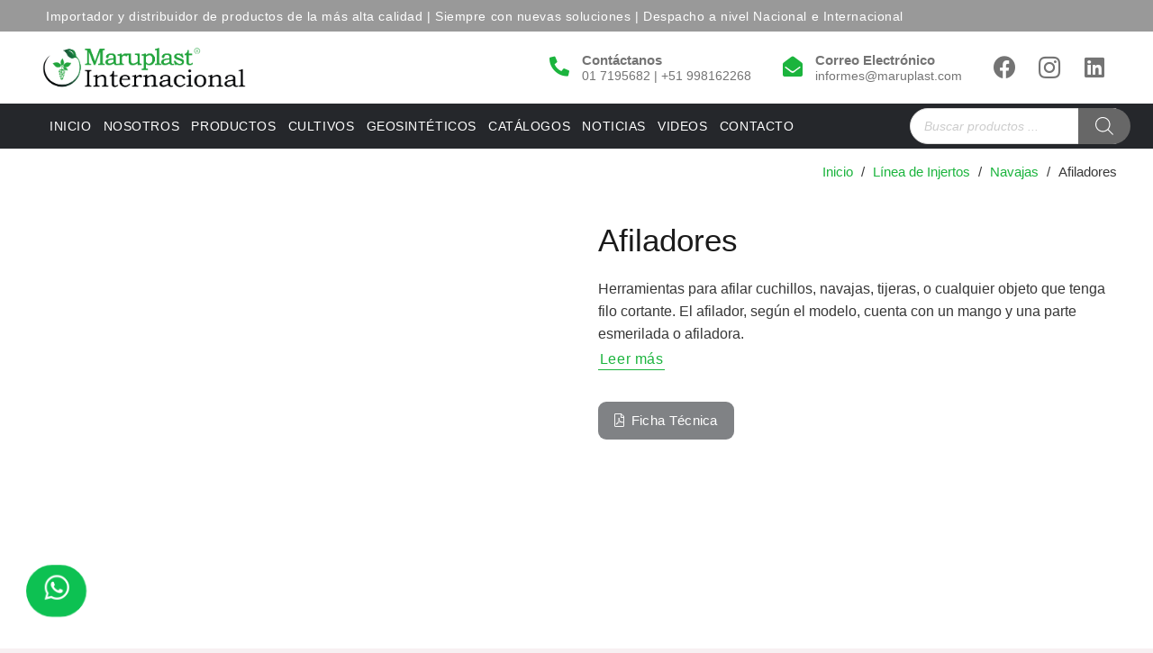

--- FILE ---
content_type: text/html; charset=UTF-8
request_url: https://maruplast.com/producto/afiladores/
body_size: 211151
content:
<!DOCTYPE HTML><html lang="es"><head><script data-no-optimize="1">var litespeed_docref=sessionStorage.getItem("litespeed_docref");litespeed_docref&&(Object.defineProperty(document,"referrer",{get:function(){return litespeed_docref}}),sessionStorage.removeItem("litespeed_docref"));</script> <meta charset="UTF-8"><meta name='robots' content='index, follow, max-image-preview:large, max-snippet:-1, max-video-preview:-1' /><title>Afiladores | Maruplast Internacional</title><link rel="canonical" href="https://maruplast.com/producto/afiladores/" /><meta property="og:locale" content="es_ES" /><meta property="og:type" content="article" /><meta property="og:title" content="Afiladores | Maruplast Internacional" /><meta property="og:description" content="Herramientas para afilar cuchillos, navajas, tijeras, o cualquier objeto que tenga filo cortante. El afilador, según el modelo, cuenta con un mango y una parte esmerilada o afiladora." /><meta property="og:url" content="https://maruplast.com/producto/afiladores/" /><meta property="og:site_name" content="Maruplast Internacional" /><meta property="article:publisher" content="https://www.facebook.com/maruplast" /><meta property="article:modified_time" content="2024-03-18T14:56:42+00:00" /><meta property="og:image" content="https://maruplast.com/wp-content/uploads/2024/07/logo-2024.png" /><meta property="og:image:width" content="1000" /><meta property="og:image:height" content="1000" /><meta property="og:image:type" content="image/webp" /><meta name="twitter:card" content="summary_large_image" /><meta name="twitter:image" content="https://maruplast.com/wp-content/uploads/2024/07/logo-2024.png" /><meta name="twitter:label1" content="Tiempo de lectura" /><meta name="twitter:data1" content="1 minuto" /> <script type="application/ld+json" class="yoast-schema-graph">{"@context":"https://schema.org","@graph":[{"@type":"WebPage","@id":"https://maruplast.com/producto/afiladores/","url":"https://maruplast.com/producto/afiladores/","name":"Afiladores | Maruplast Internacional","isPartOf":{"@id":"https://maruplast.com/#website"},"primaryImageOfPage":{"@id":"https://maruplast.com/producto/afiladores/#primaryimage"},"image":{"@id":"https://maruplast.com/producto/afiladores/#primaryimage"},"thumbnailUrl":"https://maruplast.com/wp-content/uploads/2023/09/Afiladores.webp","datePublished":"2023-09-07T03:12:14+00:00","dateModified":"2024-03-18T14:56:42+00:00","breadcrumb":{"@id":"https://maruplast.com/producto/afiladores/#breadcrumb"},"inLanguage":"es","potentialAction":[{"@type":"ReadAction","target":["https://maruplast.com/producto/afiladores/"]}]},{"@type":"ImageObject","inLanguage":"es","@id":"https://maruplast.com/producto/afiladores/#primaryimage","url":"https://maruplast.com/wp-content/uploads/2023/09/Afiladores.webp","contentUrl":"https://maruplast.com/wp-content/uploads/2023/09/Afiladores.webp","width":1000,"height":1000},{"@type":"BreadcrumbList","@id":"https://maruplast.com/producto/afiladores/#breadcrumb","itemListElement":[{"@type":"ListItem","position":1,"name":"Portada","item":"https://maruplast.com/"},{"@type":"ListItem","position":2,"name":"Productos","item":"https://maruplast.com/shop/"},{"@type":"ListItem","position":3,"name":"Afiladores"}]},{"@type":"WebSite","@id":"https://maruplast.com/#website","url":"https://maruplast.com/","name":"Maruplast Internacional","description":"Empresa importadora y comercialización de productos","publisher":{"@id":"https://maruplast.com/#organization"},"alternateName":"Maruplast Internacional","potentialAction":[{"@type":"SearchAction","target":{"@type":"EntryPoint","urlTemplate":"https://maruplast.com/?s={search_term_string}"},"query-input":{"@type":"PropertyValueSpecification","valueRequired":true,"valueName":"search_term_string"}}],"inLanguage":"es"},{"@type":"Organization","@id":"https://maruplast.com/#organization","name":"Maruplast Internacional","url":"https://maruplast.com/","logo":{"@type":"ImageObject","inLanguage":"es","@id":"https://maruplast.com/#/schema/logo/image/","url":"https://maruplast.com/wp-content/uploads/2024/07/logo-2024.png","contentUrl":"https://maruplast.com/wp-content/uploads/2024/07/logo-2024.png","width":200,"height":200,"caption":"Maruplast Internacional"},"image":{"@id":"https://maruplast.com/#/schema/logo/image/"},"sameAs":["https://www.facebook.com/maruplast"]}]}</script> <link rel='dns-prefetch' href='//cdn.jsdelivr.net' /><link rel='dns-prefetch' href='//www.googletagmanager.com' /><link rel='dns-prefetch' href='//fonts.googleapis.com' /><link rel="alternate" type="application/rss+xml" title="Maruplast Internacional &raquo; Feed" href="https://maruplast.com/feed/" /><link rel="alternate" type="application/rss+xml" title="Maruplast Internacional &raquo; Feed de los comentarios" href="https://maruplast.com/comments/feed/" /><link rel="alternate" type="application/rss+xml" title="Maruplast Internacional &raquo; Comentario Afiladores del feed" href="https://maruplast.com/producto/afiladores/feed/" /><link rel="alternate" title="oEmbed (JSON)" type="application/json+oembed" href="https://maruplast.com/wp-json/oembed/1.0/embed?url=https%3A%2F%2Fmaruplast.com%2Fproducto%2Fafiladores%2F" /><link rel="alternate" title="oEmbed (XML)" type="text/xml+oembed" href="https://maruplast.com/wp-json/oembed/1.0/embed?url=https%3A%2F%2Fmaruplast.com%2Fproducto%2Fafiladores%2F&#038;format=xml" /><meta name="viewport" content="width=device-width, initial-scale=1"><meta name="SKYPE_TOOLBAR" content="SKYPE_TOOLBAR_PARSER_COMPATIBLE"><meta name="theme-color" content="#f7f0f2"><style id='wp-img-auto-sizes-contain-inline-css'>img:is([sizes=auto i],[sizes^="auto," i]){contain-intrinsic-size:3000px 1500px}
/*# sourceURL=wp-img-auto-sizes-contain-inline-css */</style><link data-optimized="2" rel="stylesheet" href="https://maruplast.com/wp-content/litespeed/css/c36ab7fe57fb47e6eb4fd2b967f6007d.css?ver=763f1" /><style id='woocommerce-inline-inline-css'>.woocommerce form .form-row .required { visibility: visible; }
/*# sourceURL=woocommerce-inline-inline-css */</style><link rel='stylesheet' id='glightbox-css-css' href='https://cdn.jsdelivr.net/npm/glightbox/dist/css/glightbox.min.css?ver=6.9' media='all' /> <script type="litespeed/javascript" data-src="https://maruplast.com/wp-includes/js/jquery/jquery.min.js" id="jquery-core-js"></script> <script id="wc-add-to-cart-js-extra" type="litespeed/javascript">var wc_add_to_cart_params={"ajax_url":"/wp-admin/admin-ajax.php","wc_ajax_url":"/?wc-ajax=%%endpoint%%","i18n_view_cart":"Ver carrito","cart_url":"https://maruplast.com/carrito/","is_cart":"","cart_redirect_after_add":"no"}</script> <script id="wc-single-product-js-extra" type="litespeed/javascript">var wc_single_product_params={"i18n_required_rating_text":"Por favor elige una puntuaci\u00f3n","i18n_rating_options":["1 de 5 estrellas","2 de 5 estrellas","3 de 5 estrellas","4 de 5 estrellas","5 de 5 estrellas"],"i18n_product_gallery_trigger_text":"Ver galer\u00eda de im\u00e1genes a pantalla completa","review_rating_required":"yes","flexslider":{"rtl":!1,"animation":"slide","smoothHeight":!0,"directionNav":!1,"controlNav":"thumbnails","slideshow":!1,"animationSpeed":500,"animationLoop":!1,"allowOneSlide":!1},"zoom_enabled":"1","zoom_options":[],"photoswipe_enabled":"1","photoswipe_options":{"shareEl":!1,"closeOnScroll":!1,"history":!1,"hideAnimationDuration":0,"showAnimationDuration":0},"flexslider_enabled":"1"}</script> <script id="woocommerce-js-extra" type="litespeed/javascript">var woocommerce_params={"ajax_url":"/wp-admin/admin-ajax.php","wc_ajax_url":"/?wc-ajax=%%endpoint%%","i18n_password_show":"Mostrar contrase\u00f1a","i18n_password_hide":"Ocultar contrase\u00f1a"}</script> 
 <script type="litespeed/javascript" data-src="https://www.googletagmanager.com/gtag/js?id=GT-P8VJH4Q" id="google_gtagjs-js"></script> <script id="google_gtagjs-js-after" type="litespeed/javascript">window.dataLayer=window.dataLayer||[];function gtag(){dataLayer.push(arguments)}
gtag("set","linker",{"domains":["maruplast.com"]});gtag("js",new Date());gtag("set","developer_id.dZTNiMT",!0);gtag("config","GT-P8VJH4Q")</script> <link rel="https://api.w.org/" href="https://maruplast.com/wp-json/" /><link rel="alternate" title="JSON" type="application/json" href="https://maruplast.com/wp-json/wp/v2/product/3408" /><link rel="EditURI" type="application/rsd+xml" title="RSD" href="https://maruplast.com/xmlrpc.php?rsd" /><meta name="generator" content="WordPress 6.9" /><meta name="generator" content="WooCommerce 10.0.5" /><link rel='shortlink' href='https://maruplast.com/?p=3408' /><meta name="generator" content="Site Kit by Google 1.158.0" /><style>#sendbtn,
		#sendbtn2,
		.wa-order-button,
		.gdpr_wa_button_input,
		a.wa-order-checkout,
		a.wa-order-thankyou,
		.shortcode_wa_button,
		.shortcode_wa_button_nt,
		.floating_button {
			-webkit-box-shadow: inset 0px 4px 7px 0px rgba(0,0,0,0.25) !important;
			-moz-box-shadow: inset 0px 4px 7px 0px rgba(0,0,0,0.25) !important;
			box-shadow: inset 0px 4px 7px 0px rgba(0,0,0,0.25) !important;
		}

		#sendbtn:hover,
		#sendbtn2:hover,
		.wa-order-button:hover,
		.gdpr_wa_button_input:hover,
		a.wa-order-checkout:hover,
		a.wa-order-thankyou:hover,
		.shortcode_wa_button:hover,
		.shortcode_wa_button_nt:hover,
		.floating_button:hover {
			-webkit-box-shadow: inset 0px 4px 7px 0px rgba(0,0,0,0.25) !important;
			-moz-box-shadow: inset 0px 4px 7px 0px rgba(0,0,0,0.25) !important;
			box-shadow: inset 0px 4px 7px 0px rgba(0,0,0,0.25) !important;
		}</style><style>.dgwt-wcas-ico-magnifier,.dgwt-wcas-ico-magnifier-handler{max-width:20px}.dgwt-wcas-search-wrapp{max-width:600px}</style><style>.w-search.layout_modern .w-search-close {

		}

		.w-search.layout_modern .w-search-close {
			color: rgba(0, 0, 0, 0.5) !important;
		}

		.w-search.layout_modern .dgwt-wcas-close {
			display: none;
		}

		.w-search.layout_modern .dgwt-wcas-preloader {
			right: 20px;
		}

		.w-search.layout_fullscreen .w-form-row-field {
			top: 48px;
		}</style> <script type="litespeed/javascript">if(!/Android|webOS|iPhone|iPad|iPod|BlackBerry|IEMobile|Opera Mini/i.test(navigator.userAgent)){var root=document.getElementsByTagName('html')[0]
root.className+=" no-touch"}</script> <noscript><style>.woocommerce-product-gallery{ opacity: 1 !important; }</style></noscript><meta name="generator" content="Powered by WPBakery Page Builder - drag and drop page builder for WordPress."/><link rel="preconnect" href="https://fonts.googleapis.com"><link rel="preconnect" href="https://fonts.gstatic.com/" crossorigin><meta name="generator" content="Powered by Slider Revolution 6.7.35 - responsive, Mobile-Friendly Slider Plugin for WordPress with comfortable drag and drop interface." /><link rel="icon" href="https://maruplast.com/wp-content/uploads/2025/03/cropped-iconoo-32x32.png" sizes="32x32" /><link rel="icon" href="https://maruplast.com/wp-content/uploads/2025/03/cropped-iconoo-192x192.png" sizes="192x192" /><link rel="apple-touch-icon" href="https://maruplast.com/wp-content/uploads/2025/03/cropped-iconoo-180x180.png" /><meta name="msapplication-TileImage" content="https://maruplast.com/wp-content/uploads/2025/03/cropped-iconoo-270x270.png" /> <script type="litespeed/javascript">window._tpt??={};window.SR7??={};_tpt.R??={};_tpt.R.fonts??={};_tpt.R.fonts.customFonts??={};SR7.devMode=!1;SR7.F??={};SR7.G??={};SR7.LIB??={};SR7.E??={};SR7.E.gAddons??={};SR7.E.php??={};SR7.E.nonce='6f62e11ab6';SR7.E.ajaxurl='https://maruplast.com/wp-admin/admin-ajax.php';SR7.E.resturl='https://maruplast.com/wp-json/';SR7.E.slug_path='revslider/revslider.php';SR7.E.slug='revslider';SR7.E.plugin_url='https://maruplast.com/wp-content/plugins/revslider/';SR7.E.wp_plugin_url='https://maruplast.com/wp-content/plugins/';SR7.E.revision='6.7.35';SR7.E.fontBaseUrl='';SR7.G.breakPoints=[1240,1024,778,480];SR7.E.modules=['module','page','slide','layer','draw','animate','srtools','canvas','defaults','carousel','navigation','media','modifiers','migration'];SR7.E.libs=['WEBGL'];SR7.E.css=['csslp','cssbtns','cssfilters','cssnav','cssmedia'];SR7.E.resources={};SR7.E.ytnc=!1;SR7.JSON??={};
/*! Slider Revolution 7.0 - Page Processor */
!function(){"use strict";window.SR7??={},window._tpt??={},SR7.version="Slider Revolution 6.7.16",_tpt.getMobileZoom=()=>_tpt.is_mobile?document.documentElement.clientWidth/window.innerWidth:1,_tpt.getWinDim=function(t){_tpt.screenHeightWithUrlBar??=window.innerHeight;let e=SR7.F?.modal?.visible&&SR7.M[SR7.F.module.getIdByAlias(SR7.F.modal.requested)];_tpt.scrollBar=window.innerWidth!==document.documentElement.clientWidth||e&&window.innerWidth!==e.c.module.clientWidth,_tpt.winW=_tpt.getMobileZoom()*window.innerWidth-(_tpt.scrollBar||"prepare"==t?_tpt.scrollBarW??_tpt.mesureScrollBar():0),_tpt.winH=_tpt.getMobileZoom()*window.innerHeight,_tpt.winWAll=document.documentElement.clientWidth},_tpt.getResponsiveLevel=function(t,e){SR7.M[e];return _tpt.closestGE(t,_tpt.winWAll)},_tpt.mesureScrollBar=function(){let t=document.createElement("div");return t.className="RSscrollbar-measure",t.style.width="100px",t.style.height="100px",t.style.overflow="scroll",t.style.position="absolute",t.style.top="-9999px",document.body.appendChild(t),_tpt.scrollBarW=t.offsetWidth-t.clientWidth,document.body.removeChild(t),_tpt.scrollBarW},_tpt.loadCSS=async function(t,e,s){return s?_tpt.R.fonts.required[e].status=1:(_tpt.R[e]??={},_tpt.R[e].status=1),new Promise(((i,n)=>{if(_tpt.isStylesheetLoaded(t))s?_tpt.R.fonts.required[e].status=2:_tpt.R[e].status=2,i();else{const o=document.createElement("link");o.rel="stylesheet";let l="text",r="css";o.type=l+"/"+r,o.href=t,o.onload=()=>{s?_tpt.R.fonts.required[e].status=2:_tpt.R[e].status=2,i()},o.onerror=()=>{s?_tpt.R.fonts.required[e].status=3:_tpt.R[e].status=3,n(new Error(`Failed to load CSS: ${t}`))},document.head.appendChild(o)}}))},_tpt.addContainer=function(t){const{tag:e="div",id:s,class:i,datas:n,textContent:o,iHTML:l}=t,r=document.createElement(e);if(s&&""!==s&&(r.id=s),i&&""!==i&&(r.className=i),n)for(const[t,e]of Object.entries(n))"style"==t?r.style.cssText=e:r.setAttribute(`data-${t}`,e);return o&&(r.textContent=o),l&&(r.innerHTML=l),r},_tpt.collector=function(){return{fragment:new DocumentFragment,add(t){var e=_tpt.addContainer(t);return this.fragment.appendChild(e),e},append(t){t.appendChild(this.fragment)}}},_tpt.isStylesheetLoaded=function(t){let e=t.split("?")[0];return Array.from(document.querySelectorAll('link[rel="stylesheet"], link[rel="preload"]')).some((t=>t.href.split("?")[0]===e))},_tpt.preloader={requests:new Map,preloaderTemplates:new Map,show:function(t,e){if(!e||!t)return;const{type:s,color:i}=e;if(s<0||"off"==s)return;const n=`preloader_${s}`;let o=this.preloaderTemplates.get(n);o||(o=this.build(s,i),this.preloaderTemplates.set(n,o)),this.requests.has(t)||this.requests.set(t,{count:0});const l=this.requests.get(t);clearTimeout(l.timer),l.count++,1===l.count&&(l.timer=setTimeout((()=>{l.preloaderClone=o.cloneNode(!0),l.anim&&l.anim.kill(),void 0!==_tpt.gsap?l.anim=_tpt.gsap.fromTo(l.preloaderClone,1,{opacity:0},{opacity:1}):l.preloaderClone.classList.add("sr7-fade-in"),t.appendChild(l.preloaderClone)}),150))},hide:function(t){if(!this.requests.has(t))return;const e=this.requests.get(t);e.count--,e.count<0&&(e.count=0),e.anim&&e.anim.kill(),0===e.count&&(clearTimeout(e.timer),e.preloaderClone&&(e.preloaderClone.classList.remove("sr7-fade-in"),e.anim=_tpt.gsap.to(e.preloaderClone,.3,{opacity:0,onComplete:function(){e.preloaderClone.remove()}})))},state:function(t){if(!this.requests.has(t))return!1;return this.requests.get(t).count>0},build:(t,e="#ffffff",s="")=>{if(t<0||"off"===t)return null;const i=parseInt(t);if(t="prlt"+i,isNaN(i))return null;if(_tpt.loadCSS(SR7.E.plugin_url+"public/css/preloaders/t"+i+".css","preloader_"+t),isNaN(i)||i<6){const n=`background-color:${e}`,o=1===i||2==i?n:"",l=3===i||4==i?n:"",r=_tpt.collector();["dot1","dot2","bounce1","bounce2","bounce3"].forEach((t=>r.add({tag:"div",class:t,datas:{style:l}})));const d=_tpt.addContainer({tag:"sr7-prl",class:`${t} ${s}`,datas:{style:o}});return r.append(d),d}{let n={};if(7===i){let t;e.startsWith("#")?(t=e.replace("#",""),t=`rgba(${parseInt(t.substring(0,2),16)}, ${parseInt(t.substring(2,4),16)}, ${parseInt(t.substring(4,6),16)}, `):e.startsWith("rgb")&&(t=e.slice(e.indexOf("(")+1,e.lastIndexOf(")")).split(",").map((t=>t.trim())),t=`rgba(${t[0]}, ${t[1]}, ${t[2]}, `),t&&(n.style=`border-top-color: ${t}0.65); border-bottom-color: ${t}0.15); border-left-color: ${t}0.65); border-right-color: ${t}0.15)`)}else 12===i&&(n.style=`background:${e}`);const o=[10,0,4,2,5,9,0,4,4,2][i-6],l=_tpt.collector(),r=l.add({tag:"div",class:"sr7-prl-inner",datas:n});Array.from({length:o}).forEach((()=>r.appendChild(l.add({tag:"span",datas:{style:`background:${e}`}}))));const d=_tpt.addContainer({tag:"sr7-prl",class:`${t} ${s}`});return l.append(d),d}}},SR7.preLoader={show:(t,e)=>{"off"!==(SR7.M[t]?.settings?.pLoader?.type??"off")&&_tpt.preloader.show(e||SR7.M[t].c.module,SR7.M[t]?.settings?.pLoader??{color:"#fff",type:10})},hide:(t,e)=>{"off"!==(SR7.M[t]?.settings?.pLoader?.type??"off")&&_tpt.preloader.hide(e||SR7.M[t].c.module)},state:(t,e)=>_tpt.preloader.state(e||SR7.M[t].c.module)},_tpt.prepareModuleHeight=function(t){window.SR7.M??={},window.SR7.M[t.id]??={},"ignore"==t.googleFont&&(SR7.E.ignoreGoogleFont=!0);let e=window.SR7.M[t.id];if(null==_tpt.scrollBarW&&_tpt.mesureScrollBar(),e.c??={},e.states??={},e.settings??={},e.settings.size??={},t.fixed&&(e.settings.fixed=!0),e.c.module=document.querySelector("sr7-module#"+t.id),e.c.adjuster=e.c.module.getElementsByTagName("sr7-adjuster")[0],e.c.content=e.c.module.getElementsByTagName("sr7-content")[0],"carousel"==t.type&&(e.c.carousel=e.c.content.getElementsByTagName("sr7-carousel")[0]),null==e.c.module||null==e.c.module)return;t.plType&&t.plColor&&(e.settings.pLoader={type:t.plType,color:t.plColor}),void 0===t.plType||"off"===t.plType||SR7.preLoader.state(t.id)&&SR7.preLoader.state(t.id,e.c.module)||SR7.preLoader.show(t.id,e.c.module),_tpt.winW||_tpt.getWinDim("prepare"),_tpt.getWinDim();let s=""+e.c.module.dataset?.modal;"modal"==s||"true"==s||"undefined"!==s&&"false"!==s||(e.settings.size.fullWidth=t.size.fullWidth,e.LEV??=_tpt.getResponsiveLevel(window.SR7.G.breakPoints,t.id),t.vpt=_tpt.fillArray(t.vpt,5),e.settings.vPort=t.vpt[e.LEV],void 0!==t.el&&"720"==t.el[4]&&t.gh[4]!==t.el[4]&&"960"==t.el[3]&&t.gh[3]!==t.el[3]&&"768"==t.el[2]&&t.gh[2]!==t.el[2]&&delete t.el,e.settings.size.height=null==t.el||null==t.el[e.LEV]||0==t.el[e.LEV]||"auto"==t.el[e.LEV]?_tpt.fillArray(t.gh,5,-1):_tpt.fillArray(t.el,5,-1),e.settings.size.width=_tpt.fillArray(t.gw,5,-1),e.settings.size.minHeight=_tpt.fillArray(t.mh??[0],5,-1),e.cacheSize={fullWidth:e.settings.size?.fullWidth,fullHeight:e.settings.size?.fullHeight},void 0!==t.off&&(t.off?.t&&(e.settings.size.m??={})&&(e.settings.size.m.t=t.off.t),t.off?.b&&(e.settings.size.m??={})&&(e.settings.size.m.b=t.off.b),t.off?.l&&(e.settings.size.p??={})&&(e.settings.size.p.l=t.off.l),t.off?.r&&(e.settings.size.p??={})&&(e.settings.size.p.r=t.off.r),e.offsetPrepared=!0),_tpt.updatePMHeight(t.id,t,!0))},_tpt.updatePMHeight=(t,e,s)=>{let i=SR7.M[t];var n=i.settings.size.fullWidth?_tpt.winW:i.c.module.parentNode.offsetWidth;n=0===n||isNaN(n)?_tpt.winW:n;let o=i.settings.size.width[i.LEV]||i.settings.size.width[i.LEV++]||i.settings.size.width[i.LEV--]||n,l=i.settings.size.height[i.LEV]||i.settings.size.height[i.LEV++]||i.settings.size.height[i.LEV--]||0,r=i.settings.size.minHeight[i.LEV]||i.settings.size.minHeight[i.LEV++]||i.settings.size.minHeight[i.LEV--]||0;if(l="auto"==l?0:l,l=parseInt(l),"carousel"!==e.type&&(n-=parseInt(e.onw??0)||0),i.MP=!i.settings.size.fullWidth&&n<o||_tpt.winW<o?Math.min(1,n/o):1,e.size.fullScreen||e.size.fullHeight){let t=parseInt(e.fho)||0,s=(""+e.fho).indexOf("%")>-1;e.newh=_tpt.winH-(s?_tpt.winH*t/100:t)}else e.newh=i.MP*Math.max(l,r);if(e.newh+=(parseInt(e.onh??0)||0)+(parseInt(e.carousel?.pt)||0)+(parseInt(e.carousel?.pb)||0),void 0!==e.slideduration&&(e.newh=Math.max(e.newh,parseInt(e.slideduration)/3)),e.shdw&&_tpt.buildShadow(e.id,e),i.c.adjuster.style.height=e.newh+"px",i.c.module.style.height=e.newh+"px",i.c.content.style.height=e.newh+"px",i.states.heightPrepared=!0,i.dims??={},i.dims.moduleRect=i.c.module.getBoundingClientRect(),i.c.content.style.left="-"+i.dims.moduleRect.left+"px",!i.settings.size.fullWidth)return s&&requestAnimationFrame((()=>{n!==i.c.module.parentNode.offsetWidth&&_tpt.updatePMHeight(e.id,e)})),void _tpt.bgStyle(e.id,e,window.innerWidth==_tpt.winW,!0);_tpt.bgStyle(e.id,e,window.innerWidth==_tpt.winW,!0),requestAnimationFrame((function(){s&&requestAnimationFrame((()=>{n!==i.c.module.parentNode.offsetWidth&&_tpt.updatePMHeight(e.id,e)}))})),i.earlyResizerFunction||(i.earlyResizerFunction=function(){requestAnimationFrame((function(){_tpt.getWinDim(),_tpt.moduleDefaults(e.id,e),_tpt.updateSlideBg(t,!0)}))},window.addEventListener("resize",i.earlyResizerFunction))},_tpt.buildShadow=function(t,e){let s=SR7.M[t];null==s.c.shadow&&(s.c.shadow=document.createElement("sr7-module-shadow"),s.c.shadow.classList.add("sr7-shdw-"+e.shdw),s.c.content.appendChild(s.c.shadow))},_tpt.bgStyle=async(t,e,s,i,n)=>{const o=SR7.M[t];if((e=e??o.settings).fixed&&!o.c.module.classList.contains("sr7-top-fixed")&&(o.c.module.classList.add("sr7-top-fixed"),o.c.module.style.position="fixed",o.c.module.style.width="100%",o.c.module.style.top="0px",o.c.module.style.left="0px",o.c.module.style.pointerEvents="none",o.c.module.style.zIndex=5e3,o.c.content.style.pointerEvents="none"),null==o.c.bgcanvas){let t=document.createElement("sr7-module-bg"),l=!1;if("string"==typeof e?.bg?.color&&e?.bg?.color.includes("{"))if(_tpt.gradient&&_tpt.gsap)e.bg.color=_tpt.gradient.convert(e.bg.color);else try{let t=JSON.parse(e.bg.color);(t?.orig||t?.string)&&(e.bg.color=JSON.parse(e.bg.color))}catch(t){return}let r="string"==typeof e?.bg?.color?e?.bg?.color||"transparent":e?.bg?.color?.string??e?.bg?.color?.orig??e?.bg?.color?.color??"transparent";if(t.style["background"+(String(r).includes("grad")?"":"Color")]=r,("transparent"!==r||n)&&(l=!0),o.offsetPrepared&&(t.style.visibility="hidden"),e?.bg?.image?.src&&(t.style.backgroundImage=`url(${e?.bg?.image.src})`,t.style.backgroundSize=""==(e.bg.image?.size??"")?"cover":e.bg.image.size,t.style.backgroundPosition=e.bg.image.position,t.style.backgroundRepeat=""==e.bg.image.repeat||null==e.bg.image.repeat?"no-repeat":e.bg.image.repeat,l=!0),!l)return;o.c.bgcanvas=t,e.size.fullWidth?t.style.width=_tpt.winW-(s&&_tpt.winH<document.body.offsetHeight?_tpt.scrollBarW:0)+"px":i&&(t.style.width=o.c.module.offsetWidth+"px"),e.sbt?.use?o.c.content.appendChild(o.c.bgcanvas):o.c.module.appendChild(o.c.bgcanvas)}o.c.bgcanvas.style.height=void 0!==e.newh?e.newh+"px":("carousel"==e.type?o.dims.module.h:o.dims.content.h)+"px",o.c.bgcanvas.style.left=!s&&e.sbt?.use||o.c.bgcanvas.closest("SR7-CONTENT")?"0px":"-"+(o?.dims?.moduleRect?.left??0)+"px"},_tpt.updateSlideBg=function(t,e){const s=SR7.M[t];let i=s.settings;s?.c?.bgcanvas&&(i.size.fullWidth?s.c.bgcanvas.style.width=_tpt.winW-(e&&_tpt.winH<document.body.offsetHeight?_tpt.scrollBarW:0)+"px":preparing&&(s.c.bgcanvas.style.width=s.c.module.offsetWidth+"px"))},_tpt.moduleDefaults=(t,e)=>{let s=SR7.M[t];null!=s&&null!=s.c&&null!=s.c.module&&(s.dims??={},s.dims.moduleRect=s.c.module.getBoundingClientRect(),s.c.content.style.left="-"+s.dims.moduleRect.left+"px",s.c.content.style.width=_tpt.winW-_tpt.scrollBarW+"px","carousel"==e.type&&(s.c.module.style.overflow="visible"),_tpt.bgStyle(t,e,window.innerWidth==_tpt.winW))},_tpt.getOffset=t=>{var e=t.getBoundingClientRect(),s=window.pageXOffset||document.documentElement.scrollLeft,i=window.pageYOffset||document.documentElement.scrollTop;return{top:e.top+i,left:e.left+s}},_tpt.fillArray=function(t,e){let s,i;t=Array.isArray(t)?t:[t];let n=Array(e),o=t.length;for(i=0;i<t.length;i++)n[i+(e-o)]=t[i],null==s&&"#"!==t[i]&&(s=t[i]);for(let t=0;t<e;t++)void 0!==n[t]&&"#"!=n[t]||(n[t]=s),s=n[t];return n},_tpt.closestGE=function(t,e){let s=Number.MAX_VALUE,i=-1;for(let n=0;n<t.length;n++)t[n]-1>=e&&t[n]-1-e<s&&(s=t[n]-1-e,i=n);return++i}}()</script> <meta property="og:image" content="https://maruplast.com/wp-content/uploads/2024/07/logo-2024.png" class="yoast-seo-meta-tag" /><style id="wp-custom-css">.titulo-prueba {
  position: absolute;
  top: 4%;
  left: calc((100% - 1200px) / 2); /* Alineado exacto al contenedor */
  transform: none;
  z-index: 10;

  font-size: 25px;
  font-weight: 500;
  color: white;
  text-align: right;
  max-width: 700px;

  margin: 0;
  padding: 0;
  box-sizing: border-box;

  text-shadow: 2px 2px 8px rgba(0, 0, 0, 0.85);
}

/* Elimina espacio innecesario arriba del contenido */
.pt-3 {
  padding-top: 0.5rem !important;
}

/* Responsive para tablets */
@media (max-width: 1260px) {
  .titulo-prueba {
    font-size: 20px;
    left: 5%;
    max-width: 90%;
    text-align: right;
  }
}



@media (max-width: 1024px) {
  .titulo-prueba {
    font-size: 20px;
    left: 5%;
    max-width: 90%;
    text-align: right;
  }
}

/* Responsive para celulares grandes */
@media (max-width: 768px) {
  .titulo-prueba {
    font-size: 18px;
    top: 8%;
    left: 35%;
    transform: translateX(-50%);
    text-align: right;
    max-width: 90%;
  }
}

@media (max-width: 608px) {
  .titulo-prueba {
    font-size: 16px;
    top: 8%;
    left: 35%;
    transform: translateX(-50%);
    text-align: right;
    max-width: 90%;
  }
}

@media (max-width: 540px) {
  .titulo-prueba {
    font-size: 14px;
    top: 8%;
    left: 35%;
    transform: translateX(-50%);
    text-align: right;
    max-width: 90%;
  }
}



/* Responsive para celulares pequeños */
@media (max-width: 480px) {
  .titulo-prueba {
    font-size: 12px;
    top: 10%;
    padding: 0 10px;
  }
}

@media (max-width: 436px) {
  .titulo-prueba {
    font-size: 10px;
    top: 10%;
    padding: 0 10px;
  }
}


@media (max-width: 368px) {
  .titulo-prueba {
    font-size: 8px;
    top: 10%;
    padding: 0 10px;
  }
}


h6.w-iconbox-title {
	padding-top: 0px;
	padding-bottom: 0px;
	
}

.w-iconbox-title {
  margin-top: -3px !important;
	
}
/*
.wpb_wrapper{
	padding-bottom: -20px !important;
	margin-bottom: -20px !important;
	
	
}
*/

.w-iconbox-icon {
	
	font-size:70px !important;
	margin-bottom: 20px; 
	
}




.w-iconbox-title::first-line {
  color: #1BB43D;
  font-size: 20.5px;
  font-weight: 550;
}

.fa-map-marker-alt:before {
    font-size: 30px; 
		}

.fa-phone-volume:before{
		 font-size: 30px 
}

.fa-whatsapp:before {
    font-size: 30px;
}

.fa-envelope:before {
    font-size: 30px;
}

.fa-home:before {
   font-size: 30px;
}

.w-socials-list{
 display: flex;
  justify-content: center;   /* o space-evenly / space-around */
  align-items: center;
  gap: 0.75rem;                      /* opcional */
  width: 100%;
  margin: 0 !important;              /* anula el margin calc(...) del tema */
  padding: 0px;   
}


.tabla-jiffy {
    width: 100%;
    border-collapse: collapse;
    text-align: center;
    font-family: Poppins, sans-serif;
  }

  /* ✅ Encabezado verde con altura reducida */
  .tabla-jiffy td[bgcolor="#53c152"] {
    background-color: #53c152 !important;
    color: #ffffff;
    padding: 4px 6px; /* menor altura */
    line-height: 1.1; /* compacta el texto */
    font-weight: medium;
  }

  /* ✅ Celdas normales */
  .tabla-jiffy td {
    border: 1px solid #cccccc;
    padding: 6px;
		background-color: white;
  }</style><noscript><style>.wpb_animate_when_almost_visible { opacity: 1; }</style></noscript><style id="us-icon-fonts">@font-face{font-display:block;font-style:normal;font-family:"fontawesome";font-weight:900;src:url("https://maruplast.com/wp-content/themes/Impreza/fonts/fa-solid-900.woff2?ver=8.17.4") format("woff2"),url("https://maruplast.com/wp-content/themes/Impreza/fonts/fa-solid-900.woff?ver=8.17.4") format("woff")}.fas{font-family:"fontawesome";font-weight:900}@font-face{font-display:block;font-style:normal;font-family:"fontawesome";font-weight:400;src:url("https://maruplast.com/wp-content/themes/Impreza/fonts/fa-regular-400.woff2?ver=8.17.4") format("woff2"),url("https://maruplast.com/wp-content/themes/Impreza/fonts/fa-regular-400.woff?ver=8.17.4") format("woff")}.far{font-family:"fontawesome";font-weight:400}@font-face{font-display:block;font-style:normal;font-family:"fontawesome";font-weight:300;src:url("https://maruplast.com/wp-content/themes/Impreza/fonts/fa-light-300.woff2?ver=8.17.4") format("woff2"),url("https://maruplast.com/wp-content/themes/Impreza/fonts/fa-light-300.woff?ver=8.17.4") format("woff")}.fal{font-family:"fontawesome";font-weight:300}@font-face{font-display:block;font-style:normal;font-family:"Font Awesome 5 Duotone";font-weight:900;src:url("https://maruplast.com/wp-content/themes/Impreza/fonts/fa-duotone-900.woff2?ver=8.17.4") format("woff2"),url("https://maruplast.com/wp-content/themes/Impreza/fonts/fa-duotone-900.woff?ver=8.17.4") format("woff")}.fad{font-family:"Font Awesome 5 Duotone";font-weight:900}.fad{position:relative}.fad:before{position:absolute}.fad:after{opacity:0.4}@font-face{font-display:block;font-style:normal;font-family:"Font Awesome 5 Brands";font-weight:400;src:url("https://maruplast.com/wp-content/themes/Impreza/fonts/fa-brands-400.woff2?ver=8.17.4") format("woff2"),url("https://maruplast.com/wp-content/themes/Impreza/fonts/fa-brands-400.woff?ver=8.17.4") format("woff")}.fab{font-family:"Font Awesome 5 Brands";font-weight:400}@font-face{font-display:block;font-style:normal;font-family:"Material Icons";font-weight:400;src:url("https://maruplast.com/wp-content/themes/Impreza/fonts/material-icons.woff2?ver=8.17.4") format("woff2"),url("https://maruplast.com/wp-content/themes/Impreza/fonts/material-icons.woff?ver=8.17.4") format("woff")}.material-icons{font-family:"Material Icons";font-weight:400}</style><style id="us-theme-options-css">:root{--color-header-middle-bg:#ffffff;--color-header-middle-bg-grad:#ffffff;--color-header-middle-text:#373737;--color-header-middle-text-hover:#1BB43D;--color-header-transparent-bg:transparent;--color-header-transparent-bg-grad:transparent;--color-header-transparent-text:#ffffff;--color-header-transparent-text-hover:#ffffff;--color-chrome-toolbar:#f7f0f2;--color-chrome-toolbar-grad:#f7f0f2;--color-header-top-bg:#1BB43D;--color-header-top-bg-grad:#1BB43D;--color-header-top-text:#ffffff;--color-header-top-text-hover:#ffffff;--color-header-top-transparent-bg:rgba(0,0,0,0.2);--color-header-top-transparent-bg-grad:rgba(0,0,0,0.2);--color-header-top-transparent-text:rgba(255,255,255,0.66);--color-header-top-transparent-text-hover:#fff;--color-content-bg:#ffffff;--color-content-bg-grad:#ffffff;--color-content-bg-alt:#f7f0f2;--color-content-bg-alt-grad:#f7f0f2;--color-content-border:#ede1e3;--color-content-heading:#1a1a1a;--color-content-heading-grad:#1a1a1a;--color-content-text:#373737;--color-content-link:#1BB43D;--color-content-link-hover:#0e8f2a;--color-content-primary:#1BB43D;--color-content-primary-grad:#1BB43D;--color-content-secondary:#0e8f2a;--color-content-secondary-grad:#0e8f2a;--color-content-faded:#747474;--color-content-overlay:rgba(0,0,0,0.75);--color-content-overlay-grad:rgba(0,0,0,0.75);--color-alt-content-bg:#f7f0f2;--color-alt-content-bg-grad:#f7f0f2;--color-alt-content-bg-alt:#ffffff;--color-alt-content-bg-alt-grad:#ffffff;--color-alt-content-border:#ebdddf;--color-alt-content-heading:#1a1a1a;--color-alt-content-heading-grad:#1a1a1a;--color-alt-content-text:#333333;--color-alt-content-link:#1BB43D;--color-alt-content-link-hover:#0e8f2a;--color-alt-content-primary:#1BB43D;--color-alt-content-primary-grad:#1BB43D;--color-alt-content-secondary:#0e8f2a;--color-alt-content-secondary-grad:#0e8f2a;--color-alt-content-faded:#999999;--color-alt-content-overlay:rgba(27,180,61,0.85);--color-alt-content-overlay-grad:rgba(27,180,61,0.85);--color-footer-bg:#222222;--color-footer-bg-grad:#222222;--color-footer-bg-alt:#1a1a1a;--color-footer-bg-alt-grad:#1a1a1a;--color-footer-border:#333333;--color-footer-text:#999999;--color-footer-link:#cccccc;--color-footer-link-hover:#0e8f2a;--color-subfooter-bg:#1a1a1a;--color-subfooter-bg-grad:#1a1a1a;--color-subfooter-bg-alt:#222222;--color-subfooter-bg-alt-grad:#222222;--color-subfooter-border:#282828;--color-subfooter-text:#979797;--color-subfooter-link:#979797;--color-subfooter-link-hover:#0e8f2a;--color-content-primary-faded:rgba(27,180,61,0.15);--box-shadow:0 5px 15px rgba(0,0,0,.15);--box-shadow-up:0 -5px 15px rgba(0,0,0,.15);--site-content-width:1250px;--inputs-font-size:15px;--inputs-height:2.80em;--inputs-padding:1em;--inputs-border-width:0px;--inputs-text-color:#000000;--font-body:"Poppins",sans-serif;--font-h1:"Poppins",sans-serif;--font-h2:"Poppins",sans-serif;--font-h3:"Poppins",sans-serif;--font-h4:"Poppins",sans-serif;--font-h5:"Poppins",sans-serif;--font-h6:"Poppins",sans-serif}html,.l-header .widget,.menu-item-object-us_page_block{font-family:var(--font-body);font-weight:400;font-size:16px;line-height:25px}h1{font-family:var(--font-h1);font-weight:400;font-size:max( 4rem,4vw );line-height:1.2;letter-spacing:0.05em;margin-bottom:0.6em}h2{font-family:var(--font-h2);font-weight:400;font-size:max( 2.3rem,2.3vw );line-height:1.2;letter-spacing:0;margin-bottom:0.6em}h3{font-family:var(--font-h3);font-weight:400;font-size:max( 1.7rem,1.7vw );line-height:1.2;letter-spacing:0;margin-bottom:0.6em}.woocommerce-Reviews-title,.widgettitle,h4{font-family:var(--font-h4);font-weight:400;font-size:max( 1.5rem,1.5vw );line-height:1.2;letter-spacing:0;margin-bottom:0.6em}h5{font-family:var(--font-h5);font-weight:400;font-size:max( 1.3rem,1.3vw );line-height:1.2;letter-spacing:0;margin-bottom:0.6em}h6{font-family:var(--font-h6);font-weight:400;font-size:max( 1.2rem,1.2vw );line-height:1.2;letter-spacing:0;margin-bottom:0.6em}@media (max-width:600px){html{font-size:16px;line-height:28px}}body{background:var(--color-alt-content-bg)}.l-canvas.type_boxed,.l-canvas.type_boxed .l-subheader,.l-canvas.type_boxed~.l-footer{max-width:1300px}@media (max-width:1330px){.l-main .aligncenter{max-width:calc(100vw - 5rem)}}.wpb_text_column:not(:last-child){margin-bottom:1.5rem}@media (min-width:1381px){body.usb_preview .hide_on_default{opacity:0.25!important}.vc_hidden-lg,body:not(.usb_preview) .hide_on_default{display:none!important}.default_align_left{text-align:left;justify-content:flex-start}.default_align_right{text-align:right;justify-content:flex-end}.default_align_center{text-align:center;justify-content:center}.default_align_justify{justify-content:space-between}.w-hwrapper>.default_align_justify,.default_align_justify>.w-btn{width:100%}}@media (min-width:1025px) and (max-width:1380px){body.usb_preview .hide_on_laptops{opacity:0.25!important}.vc_hidden-md,body:not(.usb_preview) .hide_on_laptops{display:none!important}.laptops_align_left{text-align:left;justify-content:flex-start}.laptops_align_right{text-align:right;justify-content:flex-end}.laptops_align_center{text-align:center;justify-content:center}.laptops_align_justify{justify-content:space-between}.w-hwrapper>.laptops_align_justify,.laptops_align_justify>.w-btn{width:100%}}@media (min-width:601px) and (max-width:1024px){body.usb_preview .hide_on_tablets{opacity:0.25!important}.vc_hidden-sm,body:not(.usb_preview) .hide_on_tablets{display:none!important}.tablets_align_left{text-align:left;justify-content:flex-start}.tablets_align_right{text-align:right;justify-content:flex-end}.tablets_align_center{text-align:center;justify-content:center}.tablets_align_justify{justify-content:space-between}.w-hwrapper>.tablets_align_justify,.tablets_align_justify>.w-btn{width:100%}}@media (max-width:600px){body.usb_preview .hide_on_mobiles{opacity:0.25!important}.vc_hidden-xs,body:not(.usb_preview) .hide_on_mobiles{display:none!important}.mobiles_align_left{text-align:left;justify-content:flex-start}.mobiles_align_right{text-align:right;justify-content:flex-end}.mobiles_align_center{text-align:center;justify-content:center}.mobiles_align_justify{justify-content:space-between}.w-hwrapper>.mobiles_align_justify,.mobiles_align_justify>.w-btn{width:100%}.w-hwrapper.stack_on_mobiles{display:block}.w-hwrapper.stack_on_mobiles>*{display:block;margin:0 0 var(--hwrapper-gap,1.2rem)}.w-hwrapper.stack_on_mobiles>:last-child{margin-bottom:0}}@media (max-width:1380px){.g-cols.laptops-cols_1{grid-template-columns:100%}.g-cols.laptops-cols_1.reversed>div:last-of-type{order:-1}.g-cols.laptops-cols_2{grid-template-columns:repeat(2,1fr)}.g-cols.laptops-cols_3{grid-template-columns:repeat(3,1fr)}.g-cols.laptops-cols_4{grid-template-columns:repeat(4,1fr)}.g-cols.laptops-cols_5{grid-template-columns:repeat(5,1fr)}.g-cols.laptops-cols_6{grid-template-columns:repeat(6,1fr)}.g-cols.laptops-cols_1-2{grid-template-columns:1fr 2fr}.g-cols.laptops-cols_2-1{grid-template-columns:2fr 1fr}.g-cols.laptops-cols_2-3{grid-template-columns:2fr 3fr}.g-cols.laptops-cols_3-2{grid-template-columns:3fr 2fr}.g-cols.laptops-cols_1-3{grid-template-columns:1fr 3fr}.g-cols.laptops-cols_3-1{grid-template-columns:3fr 1fr}.g-cols.laptops-cols_1-4{grid-template-columns:1fr 4fr}.g-cols.laptops-cols_4-1{grid-template-columns:4fr 1fr}.g-cols.laptops-cols_1-5{grid-template-columns:1fr 5fr}.g-cols.laptops-cols_5-1{grid-template-columns:5fr 1fr}.g-cols.laptops-cols_1-2-1{grid-template-columns:1fr 2fr 1fr}.g-cols.laptops-cols_1-3-1{grid-template-columns:1fr 3fr 1fr}.g-cols.laptops-cols_1-4-1{grid-template-columns:1fr 4fr 1fr}}@media (max-width:1024px){.g-cols.tablets-cols_1{grid-template-columns:100%}.g-cols.tablets-cols_1.reversed>div:last-of-type{order:-1}.g-cols.tablets-cols_2{grid-template-columns:repeat(2,1fr)}.g-cols.tablets-cols_3{grid-template-columns:repeat(3,1fr)}.g-cols.tablets-cols_4{grid-template-columns:repeat(4,1fr)}.g-cols.tablets-cols_5{grid-template-columns:repeat(5,1fr)}.g-cols.tablets-cols_6{grid-template-columns:repeat(6,1fr)}.g-cols.tablets-cols_1-2{grid-template-columns:1fr 2fr}.g-cols.tablets-cols_2-1{grid-template-columns:2fr 1fr}.g-cols.tablets-cols_2-3{grid-template-columns:2fr 3fr}.g-cols.tablets-cols_3-2{grid-template-columns:3fr 2fr}.g-cols.tablets-cols_1-3{grid-template-columns:1fr 3fr}.g-cols.tablets-cols_3-1{grid-template-columns:3fr 1fr}.g-cols.tablets-cols_1-4{grid-template-columns:1fr 4fr}.g-cols.tablets-cols_4-1{grid-template-columns:4fr 1fr}.g-cols.tablets-cols_1-5{grid-template-columns:1fr 5fr}.g-cols.tablets-cols_5-1{grid-template-columns:5fr 1fr}.g-cols.tablets-cols_1-2-1{grid-template-columns:1fr 2fr 1fr}.g-cols.tablets-cols_1-3-1{grid-template-columns:1fr 3fr 1fr}.g-cols.tablets-cols_1-4-1{grid-template-columns:1fr 4fr 1fr}}@media (max-width:600px){.g-cols.mobiles-cols_1{grid-template-columns:100%}.g-cols.mobiles-cols_1.reversed>div:last-of-type{order:-1}.g-cols.mobiles-cols_2{grid-template-columns:repeat(2,1fr)}.g-cols.mobiles-cols_3{grid-template-columns:repeat(3,1fr)}.g-cols.mobiles-cols_4{grid-template-columns:repeat(4,1fr)}.g-cols.mobiles-cols_5{grid-template-columns:repeat(5,1fr)}.g-cols.mobiles-cols_6{grid-template-columns:repeat(6,1fr)}.g-cols.mobiles-cols_1-2{grid-template-columns:1fr 2fr}.g-cols.mobiles-cols_2-1{grid-template-columns:2fr 1fr}.g-cols.mobiles-cols_2-3{grid-template-columns:2fr 3fr}.g-cols.mobiles-cols_3-2{grid-template-columns:3fr 2fr}.g-cols.mobiles-cols_1-3{grid-template-columns:1fr 3fr}.g-cols.mobiles-cols_3-1{grid-template-columns:3fr 1fr}.g-cols.mobiles-cols_1-4{grid-template-columns:1fr 4fr}.g-cols.mobiles-cols_4-1{grid-template-columns:4fr 1fr}.g-cols.mobiles-cols_1-5{grid-template-columns:1fr 5fr}.g-cols.mobiles-cols_5-1{grid-template-columns:5fr 1fr}.g-cols.mobiles-cols_1-2-1{grid-template-columns:1fr 2fr 1fr}.g-cols.mobiles-cols_1-3-1{grid-template-columns:1fr 3fr 1fr}.g-cols.mobiles-cols_1-4-1{grid-template-columns:1fr 4fr 1fr}.g-cols:not([style*="grid-gap"]){grid-gap:1.5rem}}@media (max-width:767px){.l-canvas{overflow:hidden}.g-cols.stacking_default.reversed>div:last-of-type{order:-1}.g-cols.stacking_default.via_flex>div:not([class*="vc_col-xs"]){width:100%;margin:0 0 1.5rem}.g-cols.stacking_default.via_grid.mobiles-cols_1{grid-template-columns:100%}.g-cols.stacking_default.via_flex.type_boxes>div,.g-cols.stacking_default.via_flex.reversed>div:first-child,.g-cols.stacking_default.via_flex:not(.reversed)>div:last-child,.g-cols.stacking_default.via_flex>div.has_bg_color{margin-bottom:0}.g-cols.stacking_default.via_flex.type_default>.wpb_column.stretched{margin-left:-1rem;margin-right:-1rem}.g-cols.stacking_default.via_grid.mobiles-cols_1>.wpb_column.stretched,.g-cols.stacking_default.via_flex.type_boxes>.wpb_column.stretched{margin-left:-2.5rem;margin-right:-2.5rem;width:auto}.vc_column-inner.type_sticky>.wpb_wrapper,.vc_column_container.type_sticky>.vc_column-inner{top:0!important}}@media (min-width:768px){body:not(.rtl) .l-section.for_sidebar.at_left>div>.l-sidebar,.rtl .l-section.for_sidebar.at_right>div>.l-sidebar{order:-1}.vc_column_container.type_sticky>.vc_column-inner,.vc_column-inner.type_sticky>.wpb_wrapper{position:-webkit-sticky;position:sticky}.l-section.type_sticky{position:-webkit-sticky;position:sticky;top:0;z-index:11;transform:translateZ(0); transition:top 0.3s cubic-bezier(.78,.13,.15,.86) 0.1s}.header_hor .l-header.post_fixed.sticky_auto_hide{z-index:12}.admin-bar .l-section.type_sticky{top:32px}.l-section.type_sticky>.l-section-h{transition:padding-top 0.3s}.header_hor .l-header.pos_fixed:not(.down)~.l-main .l-section.type_sticky:not(:first-of-type){top:var(--header-sticky-height)}.admin-bar.header_hor .l-header.pos_fixed:not(.down)~.l-main .l-section.type_sticky:not(:first-of-type){top:calc( var(--header-sticky-height) + 32px )}.header_hor .l-header.pos_fixed.sticky:not(.down)~.l-main .l-section.type_sticky:first-of-type>.l-section-h{padding-top:var(--header-sticky-height)}.header_hor.headerinpos_bottom .l-header.pos_fixed.sticky:not(.down)~.l-main .l-section.type_sticky:first-of-type>.l-section-h{padding-bottom:var(--header-sticky-height)!important}}@media screen and (min-width:1330px){.g-cols.via_flex.type_default>.wpb_column.stretched:first-of-type{margin-left:calc( var(--site-content-width) / 2 + 0px / 2 + 1.5rem - 50vw)}.g-cols.via_flex.type_default>.wpb_column.stretched:last-of-type{margin-right:calc( var(--site-content-width) / 2 + 0px / 2 + 1.5rem - 50vw)}.l-main .alignfull, .w-separator.width_screen,.g-cols.via_grid>.wpb_column.stretched:first-of-type,.g-cols.via_flex.type_boxes>.wpb_column.stretched:first-of-type{margin-left:calc( var(--site-content-width) / 2 + 0px / 2 - 50vw )}.l-main .alignfull, .w-separator.width_screen,.g-cols.via_grid>.wpb_column.stretched:last-of-type,.g-cols.via_flex.type_boxes>.wpb_column.stretched:last-of-type{margin-right:calc( var(--site-content-width) / 2 + 0px / 2 - 50vw )}}@media (max-width:600px){.w-form-row.for_submit[style*=btn-size-mobiles] .w-btn{font-size:var(--btn-size-mobiles)!important}}a,button,input[type=submit],.ui-slider-handle{outline:none!important}.w-header-show{background:rgba(0,0,0,0.3)}.no-touch .w-header-show:hover{background:var(--color-content-primary-grad)}button[type=submit]:not(.w-btn),input[type=submit]:not(.w-btn),.woocommerce .button.alt,.woocommerce .button.checkout,.woocommerce .button.add_to_cart_button,.us-nav-style_1>*,.navstyle_1>.owl-nav button,.us-btn-style_1{font-family:var(--font-body);font-size:1rem;line-height:1.2!important;font-weight:700;font-style:normal;text-transform:uppercase;letter-spacing:0.05em;border-radius:4em;padding:0.8em 1.8em;background:var(--color-content-primary);border-color:transparent;color:#ffffff!important}button[type=submit]:not(.w-btn):before,input[type=submit]:not(.w-btn),.woocommerce .button.alt:before,.woocommerce .button.checkout:before,.woocommerce .button.add_to_cart_button:before,.us-nav-style_1>*:before,.navstyle_1>.owl-nav button:before,.us-btn-style_1:before{border-width:0px}.no-touch button[type=submit]:not(.w-btn):hover,.no-touch input[type=submit]:not(.w-btn):hover,.no-touch .woocommerce .button.alt:hover,.no-touch .woocommerce .button.checkout:hover,.no-touch .woocommerce .button.add_to_cart_button:hover,.us-nav-style_1>span.current,.no-touch .us-nav-style_1>a:hover,.no-touch .navstyle_1>.owl-nav button:hover,.no-touch .us-btn-style_1:hover{background:var(--color-content-heading);border-color:transparent;color:var(--color-content-bg)!important}.us-nav-style_1>*{min-width:calc(1.2em + 2 * 0.8em)}.us-nav-style_5>*,.navstyle_5>.owl-nav button,.us-btn-style_5{font-family:var(--font-body);font-size:1rem;line-height:1.20!important;font-weight:500;font-style:normal;text-transform:uppercase;letter-spacing:0.07em;border-radius:0.6em;padding:0.8em 1.8em;background:var(--color-content-secondary);border-color:transparent;color:#ffffff!important}.us-nav-style_5>*:before,.navstyle_5>.owl-nav button:before,.us-btn-style_5:before{border-width:0px}.us-nav-style_5>span.current,.no-touch .us-nav-style_5>a:hover,.no-touch .navstyle_5>.owl-nav button:hover,.no-touch .us-btn-style_5:hover{background:var(--color-alt-content-primary);border-color:transparent;color:var(--color-content-bg)!important}.us-nav-style_5>*{min-width:calc(1.20em + 2 * 0.8em)}.us-nav-style_8>*,.navstyle_8>.owl-nav button,.us-btn-style_8{font-family:var(--font-body);font-size:1rem;line-height:1.20!important;font-weight:500;font-style:normal;text-transform:uppercase;letter-spacing:0.07em;border-radius:0.6em;padding:0.6em 1.4em;background:var(--color-content-secondary);border-color:transparent;color:#ffffff!important}.us-nav-style_8>*:before,.navstyle_8>.owl-nav button:before,.us-btn-style_8:before{border-width:0px}.us-nav-style_8>span.current,.no-touch .us-nav-style_8>a:hover,.no-touch .navstyle_8>.owl-nav button:hover,.no-touch .us-btn-style_8:hover{background:var(--color-content-secondary);border-color:transparent;color:var(--color-content-bg)!important}.us-nav-style_8>*{min-width:calc(1.20em + 2 * 0.6em)}.woocommerce .button,.woocommerce .actions .button,.us-nav-style_2>*,.navstyle_2>.owl-nav button,.us-btn-style_2{font-family:var(--font-body);font-size:16px;line-height:1!important;font-weight:500;font-style:normal;text-transform:none;letter-spacing:0.05em;border-radius:4em;padding:0.7em 1.5em;background:rgba(51,51,51,0.30);border-color:var(--color-content-primary);color:var(--color-content-primary)!important;box-shadow:0px 0em 0px 2px var(--color-content-primary)}.woocommerce .button:before,.woocommerce .actions .button:before,.us-nav-style_2>*:before,.navstyle_2>.owl-nav button:before,.us-btn-style_2:before{border-width:0px}.no-touch .woocommerce .button:hover,.no-touch .woocommerce .actions .button:hover,.us-nav-style_2>span.current,.no-touch .us-nav-style_2>a:hover,.no-touch .navstyle_2>.owl-nav button:hover,.no-touch .us-btn-style_2:hover{box-shadow:0px 0em 2px 2px var(--color-content-primary);background:var(--color-content-primary);border-color:var(--color-content-primary);color:var(--color-content-bg)!important}.us-nav-style_2>*{min-width:calc(1em + 2 * 0.7em)}.us-nav-style_4>*,.navstyle_4>.owl-nav button,.us-btn-style_4{font-family:var(--font-body);font-size:15px;line-height:1.20!important;font-weight:400;font-style:normal;text-transform:none;letter-spacing:0.02em;border-radius:0.6em;padding:0.8em 1.2em;background:#808285;border-color:transparent;color:var(--color-header-middle-bg)!important}.us-nav-style_4>*:before,.navstyle_4>.owl-nav button:before,.us-btn-style_4:before{border-width:0px}.us-nav-style_4>span.current,.no-touch .us-nav-style_4>a:hover,.no-touch .navstyle_4>.owl-nav button:hover,.no-touch .us-btn-style_4:hover{background:var(--color-content-heading);border-color:transparent;color:var(--color-content-bg)!important}.us-nav-style_4>*{min-width:calc(1.20em + 2 * 0.8em)}.us-nav-style_9>*,.navstyle_9>.owl-nav button,.us-btn-style_9{font-family:var(--font-body);font-size:15px;line-height:1.20!important;font-weight:400;font-style:normal;text-transform:none;letter-spacing:0.02em;border-radius:0.6em;padding:0.8em 1.20em;background:rgba(128,130,133,0.60);border-color:transparent;color:var(--color-header-middle-bg)!important}.us-nav-style_9>*:before,.navstyle_9>.owl-nav button:before,.us-btn-style_9:before{border-width:0px}.us-nav-style_9>span.current,.no-touch .us-nav-style_9>a:hover,.no-touch .navstyle_9>.owl-nav button:hover,.no-touch .us-btn-style_9:hover{background:rgba(26,26,26,0.60);border-color:transparent;color:var(--color-content-bg)!important}.us-nav-style_9>*{min-width:calc(1.20em + 2 * 0.8em)}.us-nav-style_6>*,.navstyle_6>.owl-nav button,.us-btn-style_6{font-family:var(--font-body);font-size:14px;line-height:1.20!important;font-weight:400;font-style:normal;text-transform:none;letter-spacing:0.02em;border-radius:0.6em;padding:0.6em 0.8em;background:#808285;border-color:transparent;color:var(--color-header-middle-bg)!important}.us-nav-style_6>*:before,.navstyle_6>.owl-nav button:before,.us-btn-style_6:before{border-width:0px}.us-nav-style_6>span.current,.no-touch .us-nav-style_6>a:hover,.no-touch .navstyle_6>.owl-nav button:hover,.no-touch .us-btn-style_6:hover{background:var(--color-content-secondary);border-color:transparent;color:var(--color-content-bg)!important}.us-nav-style_6>*{min-width:calc(1.20em + 2 * 0.6em)}.us-nav-style_3>*,.navstyle_3>.owl-nav button,.us-btn-style_3{font-family:var(--font-body);font-size:1rem;line-height:1.2!important;font-weight:700;font-style:normal;text-transform:uppercase;letter-spacing:0.05em;border-radius:4em;padding:0.8em 1.8em;background:#ffffff;border-color:transparent;color:#111111!important}.us-nav-style_3>*:before,.navstyle_3>.owl-nav button:before,.us-btn-style_3:before{border-width:0px}.us-nav-style_3>span.current,.no-touch .us-nav-style_3>a:hover,.no-touch .navstyle_3>.owl-nav button:hover,.no-touch .us-btn-style_3:hover{background:var(--color-content-heading);border-color:transparent;color:var(--color-content-bg)!important}.us-nav-style_3>*{min-width:calc(1.2em + 2 * 0.8em)}.us-nav-style_7>*,.navstyle_7>.owl-nav button,.us-btn-style_7{font-size:16px;line-height:1!important;font-weight:500;font-style:normal;text-transform:none;letter-spacing:0.04em;border-radius:0;padding:0.2em 0.1em;background:transparent;border-color:transparent;color:var(--color-content-primary)!important;box-shadow:0px 1px 0px 0px var(--color-content-primary)}.us-nav-style_7>*:before,.navstyle_7>.owl-nav button:before,.us-btn-style_7:before{border-width:0px}.us-nav-style_7>span.current,.no-touch .us-nav-style_7>a:hover,.no-touch .navstyle_7>.owl-nav button:hover,.no-touch .us-btn-style_7:hover{box-shadow:0px 2px 0px 0px var(--color-content-secondary);background:transparent;border-color:transparent;color:var(--color-content-secondary)!important}.us-nav-style_7>*{min-width:calc(1em + 2 * 0.2em)}.w-filter.state_desktop.style_drop_default .w-filter-item-title,.select2-selection,select,textarea,input:not([type=submit]){font-weight:400;letter-spacing:0em;border-radius:0.4em;border-color:var(--color-content-text);color:#000000;box-shadow:0px 0px 0px 1px var(--color-content-text) inset}.w-filter.state_desktop.style_drop_default .w-filter-item-title:focus,.select2-container--open .select2-selection,select:focus,textarea:focus,input:not([type=submit]):focus{border-color:var(--color-content-text)!important;color:var(--color-content-text)!important;box-shadow:0px 0px 0px 2px var(--color-content-link) inset}.w-form-row.focused .w-form-row-field>i{color:var(--color-content-text)}.w-form-row.move_label .w-form-row-label{font-size:15px;top:calc(2.80em/2 + 0px - 0.7em);margin:0 1em;background:var(--color-content-bg-grad);color:#000000}.w-form-row.with_icon.move_label .w-form-row-label{margin-left:calc(1.6em + 1em)}.color_alternate .w-form-row.move_label .w-form-row-label{background:var(--color-alt-content-bg-grad)}.color_footer-top .w-form-row.move_label .w-form-row-label{background:var(--color-subfooter-bg-grad)}.color_footer-bottom .w-form-row.move_label .w-form-row-label{background:var(--color-footer-bg-grad)}.leaflet-default-icon-path{background-image:url(https://maruplast.com/wp-content/themes/Impreza/common/css/vendor/images/marker-icon.png)}.woocommerce-product-gallery{display:flex}.woocommerce-product-gallery ol{display:block;order:-1}.woocommerce-product-gallery ol>li{width:6rem}.woocommerce-product-gallery ol{margin:-2.5px 2.5px -2.5px -2.5px}.rtl .woocommerce-product-gallery ol{margin:-2.5px -2.5px -2.5px 2.5px}.woocommerce-product-gallery ol>li{padding:2.5px}</style><style id="us-header-css">.l-subheader.at_top,.l-subheader.at_top .w-dropdown-list,.l-subheader.at_top .type_mobile .w-nav-list.level_1{background:var(--color-footer-text);color:var(--color-header-top-text)}.no-touch .l-subheader.at_top a:hover,.no-touch .l-header.bg_transparent .l-subheader.at_top .w-dropdown.opened a:hover{color:var(--color-header-top-text-hover)}.l-header.bg_transparent:not(.sticky) .l-subheader.at_top{background:var(--color-header-top-transparent-bg);color:var(--color-header-top-transparent-text)}.no-touch .l-header.bg_transparent:not(.sticky) .at_top .w-cart-link:hover,.no-touch .l-header.bg_transparent:not(.sticky) .at_top .w-text a:hover,.no-touch .l-header.bg_transparent:not(.sticky) .at_top .w-html a:hover,.no-touch .l-header.bg_transparent:not(.sticky) .at_top .w-nav>a:hover,.no-touch .l-header.bg_transparent:not(.sticky) .at_top .w-menu a:hover,.no-touch .l-header.bg_transparent:not(.sticky) .at_top .w-search>a:hover,.no-touch .l-header.bg_transparent:not(.sticky) .at_top .w-dropdown a:hover,.no-touch .l-header.bg_transparent:not(.sticky) .at_top .type_desktop .menu-item.level_1:hover>a{color:var(--color-header-transparent-text-hover)}.l-subheader.at_middle,.l-subheader.at_middle .w-dropdown-list,.l-subheader.at_middle .type_mobile .w-nav-list.level_1{background:var(--color-header-middle-bg);color:var(--color-content-faded)}.no-touch .l-subheader.at_middle a:hover,.no-touch .l-header.bg_transparent .l-subheader.at_middle .w-dropdown.opened a:hover{color:var(--color-header-middle-text-hover)}.l-header.bg_transparent:not(.sticky) .l-subheader.at_middle{background:var(--color-header-transparent-bg);color:var(--color-header-transparent-text)}.no-touch .l-header.bg_transparent:not(.sticky) .at_middle .w-cart-link:hover,.no-touch .l-header.bg_transparent:not(.sticky) .at_middle .w-text a:hover,.no-touch .l-header.bg_transparent:not(.sticky) .at_middle .w-html a:hover,.no-touch .l-header.bg_transparent:not(.sticky) .at_middle .w-nav>a:hover,.no-touch .l-header.bg_transparent:not(.sticky) .at_middle .w-menu a:hover,.no-touch .l-header.bg_transparent:not(.sticky) .at_middle .w-search>a:hover,.no-touch .l-header.bg_transparent:not(.sticky) .at_middle .w-dropdown a:hover,.no-touch .l-header.bg_transparent:not(.sticky) .at_middle .type_desktop .menu-item.level_1:hover>a{color:var(--color-header-transparent-text-hover)}.l-subheader.at_bottom,.l-subheader.at_bottom .w-dropdown-list,.l-subheader.at_bottom .type_mobile .w-nav-list.level_1{background:#25272b;color:var(--color-header-middle-bg)}.no-touch .l-subheader.at_bottom a:hover,.no-touch .l-header.bg_transparent .l-subheader.at_bottom .w-dropdown.opened a:hover{color:var(--color-header-middle-text-hover)}.l-header.bg_transparent:not(.sticky) .l-subheader.at_bottom{background:var(--color-header-transparent-bg);color:var(--color-header-transparent-text)}.no-touch .l-header.bg_transparent:not(.sticky) .at_bottom .w-cart-link:hover,.no-touch .l-header.bg_transparent:not(.sticky) .at_bottom .w-text a:hover,.no-touch .l-header.bg_transparent:not(.sticky) .at_bottom .w-html a:hover,.no-touch .l-header.bg_transparent:not(.sticky) .at_bottom .w-nav>a:hover,.no-touch .l-header.bg_transparent:not(.sticky) .at_bottom .w-menu a:hover,.no-touch .l-header.bg_transparent:not(.sticky) .at_bottom .w-search>a:hover,.no-touch .l-header.bg_transparent:not(.sticky) .at_bottom .w-dropdown a:hover,.no-touch .l-header.bg_transparent:not(.sticky) .at_bottom .type_desktop .menu-item.level_1:hover>a{color:var(--color-header-transparent-text-hover)}.header_ver .l-header{background:var(--color-header-middle-bg);color:var(--color-content-faded)}@media (min-width:1381px){.hidden_for_default{display:none!important}.l-header{position:relative;z-index:111;width:100%}.l-subheader{margin:0 auto}.l-subheader.width_full{padding-left:1.5rem;padding-right:1.5rem}.l-subheader-h{display:flex;align-items:center;position:relative;margin:0 auto;max-width:var(--site-content-width,1200px);height:inherit}.w-header-show{display:none}.l-header.pos_fixed{position:fixed;left:0}.l-header.pos_fixed:not(.notransition) .l-subheader{transition-property:transform,background,box-shadow,line-height,height;transition-duration:.3s;transition-timing-function:cubic-bezier(.78,.13,.15,.86)}.headerinpos_bottom.sticky_first_section .l-header.pos_fixed{position:fixed!important}.header_hor .l-header.sticky_auto_hide{transition:transform .3s cubic-bezier(.78,.13,.15,.86) .1s}.header_hor .l-header.sticky_auto_hide.down{transform:translateY(-110%)}.l-header.bg_transparent:not(.sticky) .l-subheader{box-shadow:none!important;background:none}.l-header.bg_transparent~.l-main .l-section.width_full.height_auto:first-of-type>.l-section-h{padding-top:0!important;padding-bottom:0!important}.l-header.pos_static.bg_transparent{position:absolute;left:0}.l-subheader.width_full .l-subheader-h{max-width:none!important}.l-header.shadow_thin .l-subheader.at_middle,.l-header.shadow_thin .l-subheader.at_bottom{box-shadow:0 1px 0 rgba(0,0,0,0.08)}.l-header.shadow_wide .l-subheader.at_middle,.l-header.shadow_wide .l-subheader.at_bottom{box-shadow:0 3px 5px -1px rgba(0,0,0,0.1),0 2px 1px -1px rgba(0,0,0,0.05)}.header_hor .l-subheader-cell>.w-cart{margin-left:0;margin-right:0}:root{--header-height:185px;--header-sticky-height:112px}.l-header:before{content:'185'}.l-header.sticky:before{content:'112'}.l-subheader.at_top{line-height:35px;height:35px}.l-header.sticky .l-subheader.at_top{line-height:0px;height:0px;overflow:hidden}.l-subheader.at_middle{line-height:100px;height:100px}.l-header.sticky .l-subheader.at_middle{line-height:70px;height:70px}.l-subheader.at_bottom{line-height:50px;height:50px}.l-header.sticky .l-subheader.at_bottom{line-height:42px;height:42px}.l-subheader.at_middle .l-subheader-cell.at_left,.l-subheader.at_middle .l-subheader-cell.at_right{display:flex;flex-basis:100px}.headerinpos_above .l-header.pos_fixed{overflow:hidden;transition:transform 0.3s;transform:translate3d(0,-100%,0)}.headerinpos_above .l-header.pos_fixed.sticky{overflow:visible;transform:none}.headerinpos_above .l-header.pos_fixed~.l-section>.l-section-h,.headerinpos_above .l-header.pos_fixed~.l-main .l-section:first-of-type>.l-section-h{padding-top:0!important}.headerinpos_below .l-header.pos_fixed:not(.sticky){position:absolute;top:100%}.headerinpos_below .l-header.pos_fixed~.l-main>.l-section:first-of-type>.l-section-h{padding-top:0!important}.headerinpos_below .l-header.pos_fixed~.l-main .l-section.full_height:nth-of-type(2){min-height:100vh}.headerinpos_below .l-header.pos_fixed~.l-main>.l-section:nth-of-type(2)>.l-section-h{padding-top:var(--header-height)}.headerinpos_bottom .l-header.pos_fixed:not(.sticky){position:absolute;top:100vh}.headerinpos_bottom .l-header.pos_fixed~.l-main>.l-section:first-of-type>.l-section-h{padding-top:0!important}.headerinpos_bottom .l-header.pos_fixed~.l-main>.l-section:first-of-type>.l-section-h{padding-bottom:var(--header-height)}.headerinpos_bottom .l-header.pos_fixed.bg_transparent~.l-main .l-section.valign_center:not(.height_auto):first-of-type>.l-section-h{top:calc( var(--header-height) / 2 )}.headerinpos_bottom .l-header.pos_fixed:not(.sticky) .w-cart-dropdown,.headerinpos_bottom .l-header.pos_fixed:not(.sticky) .w-nav.type_desktop .w-nav-list.level_2{bottom:100%;transform-origin:0 100%}.headerinpos_bottom .l-header.pos_fixed:not(.sticky) .w-nav.type_mobile.m_layout_dropdown .w-nav-list.level_1{top:auto;bottom:100%;box-shadow:var(--box-shadow-up)}.headerinpos_bottom .l-header.pos_fixed:not(.sticky) .w-nav.type_desktop .w-nav-list.level_3,.headerinpos_bottom .l-header.pos_fixed:not(.sticky) .w-nav.type_desktop .w-nav-list.level_4{top:auto;bottom:0;transform-origin:0 100%}.headerinpos_bottom .l-header.pos_fixed:not(.sticky) .w-dropdown-list{top:auto;bottom:-0.4em;padding-top:0.4em;padding-bottom:2.4em}.admin-bar .l-header.pos_static.bg_solid~.l-main .l-section.full_height:first-of-type{min-height:calc( 100vh - var(--header-height) - 32px )}.admin-bar .l-header.pos_fixed:not(.sticky_auto_hide)~.l-main .l-section.full_height:not(:first-of-type){min-height:calc( 100vh - var(--header-sticky-height) - 32px )}.admin-bar.headerinpos_below .l-header.pos_fixed~.l-main .l-section.full_height:nth-of-type(2){min-height:calc(100vh - 32px)}}@media (min-width:1025px) and (max-width:1380px){.hidden_for_laptops{display:none!important}.l-header{position:relative;z-index:111;width:100%}.l-subheader{margin:0 auto}.l-subheader.width_full{padding-left:1.5rem;padding-right:1.5rem}.l-subheader-h{display:flex;align-items:center;position:relative;margin:0 auto;max-width:var(--site-content-width,1200px);height:inherit}.w-header-show{display:none}.l-header.pos_fixed{position:fixed;left:0}.l-header.pos_fixed:not(.notransition) .l-subheader{transition-property:transform,background,box-shadow,line-height,height;transition-duration:.3s;transition-timing-function:cubic-bezier(.78,.13,.15,.86)}.headerinpos_bottom.sticky_first_section .l-header.pos_fixed{position:fixed!important}.header_hor .l-header.sticky_auto_hide{transition:transform .3s cubic-bezier(.78,.13,.15,.86) .1s}.header_hor .l-header.sticky_auto_hide.down{transform:translateY(-110%)}.l-header.bg_transparent:not(.sticky) .l-subheader{box-shadow:none!important;background:none}.l-header.bg_transparent~.l-main .l-section.width_full.height_auto:first-of-type>.l-section-h{padding-top:0!important;padding-bottom:0!important}.l-header.pos_static.bg_transparent{position:absolute;left:0}.l-subheader.width_full .l-subheader-h{max-width:none!important}.l-header.shadow_thin .l-subheader.at_middle,.l-header.shadow_thin .l-subheader.at_bottom{box-shadow:0 1px 0 rgba(0,0,0,0.08)}.l-header.shadow_wide .l-subheader.at_middle,.l-header.shadow_wide .l-subheader.at_bottom{box-shadow:0 3px 5px -1px rgba(0,0,0,0.1),0 2px 1px -1px rgba(0,0,0,0.05)}.header_hor .l-subheader-cell>.w-cart{margin-left:0;margin-right:0}:root{--header-height:165px;--header-sticky-height:110px}.l-header:before{content:'165'}.l-header.sticky:before{content:'110'}.l-subheader.at_top{line-height:35px;height:35px}.l-header.sticky .l-subheader.at_top{line-height:0px;height:0px;overflow:hidden}.l-subheader.at_middle{line-height:80px;height:80px}.l-header.sticky .l-subheader.at_middle{line-height:60px;height:60px}.l-subheader.at_bottom{line-height:50px;height:50px}.l-header.sticky .l-subheader.at_bottom{line-height:50px;height:50px}.headerinpos_above .l-header.pos_fixed{overflow:hidden;transition:transform 0.3s;transform:translate3d(0,-100%,0)}.headerinpos_above .l-header.pos_fixed.sticky{overflow:visible;transform:none}.headerinpos_above .l-header.pos_fixed~.l-section>.l-section-h,.headerinpos_above .l-header.pos_fixed~.l-main .l-section:first-of-type>.l-section-h{padding-top:0!important}.headerinpos_below .l-header.pos_fixed:not(.sticky){position:absolute;top:100%}.headerinpos_below .l-header.pos_fixed~.l-main>.l-section:first-of-type>.l-section-h{padding-top:0!important}.headerinpos_below .l-header.pos_fixed~.l-main .l-section.full_height:nth-of-type(2){min-height:100vh}.headerinpos_below .l-header.pos_fixed~.l-main>.l-section:nth-of-type(2)>.l-section-h{padding-top:var(--header-height)}.headerinpos_bottom .l-header.pos_fixed:not(.sticky){position:absolute;top:100vh}.headerinpos_bottom .l-header.pos_fixed~.l-main>.l-section:first-of-type>.l-section-h{padding-top:0!important}.headerinpos_bottom .l-header.pos_fixed~.l-main>.l-section:first-of-type>.l-section-h{padding-bottom:var(--header-height)}.headerinpos_bottom .l-header.pos_fixed.bg_transparent~.l-main .l-section.valign_center:not(.height_auto):first-of-type>.l-section-h{top:calc( var(--header-height) / 2 )}.headerinpos_bottom .l-header.pos_fixed:not(.sticky) .w-cart-dropdown,.headerinpos_bottom .l-header.pos_fixed:not(.sticky) .w-nav.type_desktop .w-nav-list.level_2{bottom:100%;transform-origin:0 100%}.headerinpos_bottom .l-header.pos_fixed:not(.sticky) .w-nav.type_mobile.m_layout_dropdown .w-nav-list.level_1{top:auto;bottom:100%;box-shadow:var(--box-shadow-up)}.headerinpos_bottom .l-header.pos_fixed:not(.sticky) .w-nav.type_desktop .w-nav-list.level_3,.headerinpos_bottom .l-header.pos_fixed:not(.sticky) .w-nav.type_desktop .w-nav-list.level_4{top:auto;bottom:0;transform-origin:0 100%}.headerinpos_bottom .l-header.pos_fixed:not(.sticky) .w-dropdown-list{top:auto;bottom:-0.4em;padding-top:0.4em;padding-bottom:2.4em}.admin-bar .l-header.pos_static.bg_solid~.l-main .l-section.full_height:first-of-type{min-height:calc( 100vh - var(--header-height) - 32px )}.admin-bar .l-header.pos_fixed:not(.sticky_auto_hide)~.l-main .l-section.full_height:not(:first-of-type){min-height:calc( 100vh - var(--header-sticky-height) - 32px )}.admin-bar.headerinpos_below .l-header.pos_fixed~.l-main .l-section.full_height:nth-of-type(2){min-height:calc(100vh - 32px)}}@media (min-width:601px) and (max-width:1024px){.hidden_for_tablets{display:none!important}.l-header{position:relative;z-index:111;width:100%}.l-subheader{margin:0 auto}.l-subheader.width_full{padding-left:1.5rem;padding-right:1.5rem}.l-subheader-h{display:flex;align-items:center;position:relative;margin:0 auto;max-width:var(--site-content-width,1200px);height:inherit}.w-header-show{display:none}.l-header.pos_fixed{position:fixed;left:0}.l-header.pos_fixed:not(.notransition) .l-subheader{transition-property:transform,background,box-shadow,line-height,height;transition-duration:.3s;transition-timing-function:cubic-bezier(.78,.13,.15,.86)}.headerinpos_bottom.sticky_first_section .l-header.pos_fixed{position:fixed!important}.header_hor .l-header.sticky_auto_hide{transition:transform .3s cubic-bezier(.78,.13,.15,.86) .1s}.header_hor .l-header.sticky_auto_hide.down{transform:translateY(-110%)}.l-header.bg_transparent:not(.sticky) .l-subheader{box-shadow:none!important;background:none}.l-header.bg_transparent~.l-main .l-section.width_full.height_auto:first-of-type>.l-section-h{padding-top:0!important;padding-bottom:0!important}.l-header.pos_static.bg_transparent{position:absolute;left:0}.l-subheader.width_full .l-subheader-h{max-width:none!important}.l-header.shadow_thin .l-subheader.at_middle,.l-header.shadow_thin .l-subheader.at_bottom{box-shadow:0 1px 0 rgba(0,0,0,0.08)}.l-header.shadow_wide .l-subheader.at_middle,.l-header.shadow_wide .l-subheader.at_bottom{box-shadow:0 3px 5px -1px rgba(0,0,0,0.1),0 2px 1px -1px rgba(0,0,0,0.05)}.header_hor .l-subheader-cell>.w-cart{margin-left:0;margin-right:0}:root{--header-height:160px;--header-sticky-height:110px}.l-header:before{content:'160'}.l-header.sticky:before{content:'110'}.l-subheader.at_top{line-height:30px;height:30px}.l-header.sticky .l-subheader.at_top{line-height:0px;height:0px;overflow:hidden}.l-subheader.at_middle{line-height:80px;height:80px}.l-header.sticky .l-subheader.at_middle{line-height:60px;height:60px}.l-subheader.at_bottom{line-height:50px;height:50px}.l-header.sticky .l-subheader.at_bottom{line-height:50px;height:50px}}@media (max-width:600px){.hidden_for_mobiles{display:none!important}.l-header{position:relative;z-index:111;width:100%}.l-subheader{margin:0 auto}.l-subheader.width_full{padding-left:1.5rem;padding-right:1.5rem}.l-subheader-h{display:flex;align-items:center;position:relative;margin:0 auto;max-width:var(--site-content-width,1200px);height:inherit}.w-header-show{display:none}.l-header.pos_fixed{position:fixed;left:0}.l-header.pos_fixed:not(.notransition) .l-subheader{transition-property:transform,background,box-shadow,line-height,height;transition-duration:.3s;transition-timing-function:cubic-bezier(.78,.13,.15,.86)}.headerinpos_bottom.sticky_first_section .l-header.pos_fixed{position:fixed!important}.header_hor .l-header.sticky_auto_hide{transition:transform .3s cubic-bezier(.78,.13,.15,.86) .1s}.header_hor .l-header.sticky_auto_hide.down{transform:translateY(-110%)}.l-header.bg_transparent:not(.sticky) .l-subheader{box-shadow:none!important;background:none}.l-header.bg_transparent~.l-main .l-section.width_full.height_auto:first-of-type>.l-section-h{padding-top:0!important;padding-bottom:0!important}.l-header.pos_static.bg_transparent{position:absolute;left:0}.l-subheader.width_full .l-subheader-h{max-width:none!important}.l-header.shadow_thin .l-subheader.at_middle,.l-header.shadow_thin .l-subheader.at_bottom{box-shadow:0 1px 0 rgba(0,0,0,0.08)}.l-header.shadow_wide .l-subheader.at_middle,.l-header.shadow_wide .l-subheader.at_bottom{box-shadow:0 3px 5px -1px rgba(0,0,0,0.1),0 2px 1px -1px rgba(0,0,0,0.05)}.header_hor .l-subheader-cell>.w-cart{margin-left:0;margin-right:0}:root{--header-height:170px;--header-sticky-height:60px}.l-header:before{content:'170'}.l-header.sticky:before{content:'60'}.l-subheader.at_top{line-height:40px;height:40px}.l-header.sticky .l-subheader.at_top{line-height:0px;height:0px;overflow:hidden}.l-subheader.at_middle{line-height:80px;height:80px}.l-header.sticky .l-subheader.at_middle{line-height:60px;height:60px}.l-subheader.at_bottom{line-height:50px;height:50px}.l-header.sticky .l-subheader.at_bottom{line-height:0px;height:0px;overflow:hidden}}@media (min-width:1381px){.ush_image_1{height:72px!important}.l-header.sticky .ush_image_1{height:60px!important}}@media (min-width:1025px) and (max-width:1380px){.ush_image_1{height:60px!important}.l-header.sticky .ush_image_1{height:50px!important}}@media (min-width:601px) and (max-width:1024px){.ush_image_1{height:55px!important}.l-header.sticky .ush_image_1{height:40px!important}}@media (max-width:600px){.ush_image_1{height:55px!important}.l-header.sticky .ush_image_1{height:55px!important}}.header_hor .ush_menu_2.type_desktop .menu-item.level_1>a:not(.w-btn){padding-left:0px;padding-right:0px}.header_hor .ush_menu_2.type_desktop .menu-item.level_1>a.w-btn{margin-left:0px;margin-right:0px}.header_hor .ush_menu_2.type_desktop.align-edges>.w-nav-list.level_1{margin-left:-0px;margin-right:-0px}.header_ver .ush_menu_2.type_desktop .menu-item.level_1>a:not(.w-btn){padding-top:0px;padding-bottom:0px}.header_ver .ush_menu_2.type_desktop .menu-item.level_1>a.w-btn{margin-top:0px;margin-bottom:0px}.ush_menu_2.type_desktop .menu-item:not(.level_1){font-size:14px}.ush_menu_2.type_mobile .w-nav-anchor.level_1,.ush_menu_2.type_mobile .w-nav-anchor.level_1 + .w-nav-arrow{font-size:16px}.ush_menu_2.type_mobile .w-nav-anchor:not(.level_1),.ush_menu_2.type_mobile .w-nav-anchor:not(.level_1) + .w-nav-arrow{font-size:15px}@media (min-width:1381px){.ush_menu_2 .w-nav-icon{font-size:20px}}@media (min-width:1025px) and (max-width:1380px){.ush_menu_2 .w-nav-icon{font-size:20px}}@media (min-width:601px) and (max-width:1024px){.ush_menu_2 .w-nav-icon{font-size:20px}}@media (max-width:600px){.ush_menu_2 .w-nav-icon{font-size:20px}}.ush_menu_2 .w-nav-icon>div{border-width:2px}@media screen and (max-width:1023px){.w-nav.ush_menu_2>.w-nav-list.level_1{display:none}.ush_menu_2 .w-nav-control{display:block}}.ush_menu_2 .w-nav-item.level_1>a:not(.w-btn):focus,.no-touch .ush_menu_2 .w-nav-item.level_1.opened>a:not(.w-btn),.no-touch .ush_menu_2 .w-nav-item.level_1:hover>a:not(.w-btn){background:transparent;color:var(--color-header-middle-text-hover)}.ush_menu_2 .w-nav-item.level_1.current-menu-item>a:not(.w-btn),.ush_menu_2 .w-nav-item.level_1.current-menu-ancestor>a:not(.w-btn),.ush_menu_2 .w-nav-item.level_1.current-page-ancestor>a:not(.w-btn){background:transparent;color:var(--color-header-middle-text-hover)}.l-header.bg_transparent:not(.sticky) .ush_menu_2.type_desktop .w-nav-item.level_1.current-menu-item>a:not(.w-btn),.l-header.bg_transparent:not(.sticky) .ush_menu_2.type_desktop .w-nav-item.level_1.current-menu-ancestor>a:not(.w-btn),.l-header.bg_transparent:not(.sticky) .ush_menu_2.type_desktop .w-nav-item.level_1.current-page-ancestor>a:not(.w-btn){background:transparent;color:var(--color-header-middle-text-hover)}.ush_menu_2 .w-nav-list:not(.level_1){background:var(--color-header-middle-bg);color:var(--color-header-middle-text)}.no-touch .ush_menu_2 .w-nav-item:not(.level_1)>a:focus,.no-touch .ush_menu_2 .w-nav-item:not(.level_1):hover>a{background:var(--color-content-primary);color:#ffffff}.ush_menu_2 .w-nav-item:not(.level_1).current-menu-item>a,.ush_menu_2 .w-nav-item:not(.level_1).current-menu-ancestor>a,.ush_menu_2 .w-nav-item:not(.level_1).current-page-ancestor>a{background:transparent;color:var(--color-header-middle-text-hover)}.ush_search_1 .w-search-form{background:var(--color-content-bg);color:var(--color-content-text)}@media (min-width:1381px){.ush_search_1.layout_simple{max-width:18vw}.ush_search_1.layout_modern.active{width:18vw}.ush_search_1{font-size:1.2rem}}@media (min-width:1025px) and (max-width:1380px){.ush_search_1.layout_simple{max-width:18vw}.ush_search_1.layout_modern.active{width:18vw}.ush_search_1{font-size:1.2rem}}@media (min-width:601px) and (max-width:1024px){.ush_search_1.layout_simple{max-width:18vw}.ush_search_1.layout_modern.active{width:18vw}.ush_search_1{font-size:1.2rem}}@media (max-width:600px){.ush_search_1{font-size:1.2rem}}.ush_socials_1 .w-socials-list{margin:-0em}.ush_socials_1 .w-socials-item{padding:0em}.ush_text_3{margin-bottom:0!important;font-family:var(--font-body)!important;font-size:24px!important;font-weight:700!important}.ush_text_4{margin-bottom:0!important;font-family:var(--font-body)!important;font-size:14px!important;text-transform:uppercase!important;line-height:1!important}.ush_menu_2{font-size:14px!important;letter-spacing:0.04em!important;font-weight:300!important;text-transform:uppercase!important;margin-left:15px!important}.ush_socials_1{font-size:25px!important}.ush_text_7{letter-spacing:0.04em!important}@media (min-width:601px) and (max-width:1024px){.ush_text_3{margin-bottom:0!important;font-size:20px!important}.ush_text_4{margin-bottom:0!important}}@media (max-width:600px){.ush_text_3{margin-bottom:0!important}.ush_text_4{margin-bottom:0!important}}</style><style id="us-custom-css">.w-popup-box-title{border-top-right-radius:10px;border-top-left-radius:10px}.capa_mar_{border-top-right-radius:20px!important;border-bottom-right-radius:20px!important}.w-popup-box-content img{-webkit-box-shadow:0 0 6px rgba(0,0,0,.2)!important;-moz-box-shadow:0 0 6px rgba(0,0,0,.2)!important;box-shadow:0 0 7px rgba(0,0,0,.2)!important;border-radius:10px}.scrolling-text{position:relative;white-space:nowrap;width:100%;font-size:14px}.scrolling-text .w-text-value{width:100%;position:absolute;white-space:nowrap;will-change:transform;line-height:0}.w-popup-box-title{font-size:25px!important;text-align:center!important;padding:8px!important}.w-popup-box .w-popup-closer{right:-54px;font-size:32px;color:#fff;background:var(--color-content-secondary);padding-top:0;line-height:53px;width:53px}.w-popup-box-content,.w-popup-box-h{overflow:visible!important}.text_up{font-size:15px;margin-bottom:15px;line-height:20px}.w-popup-box-content h4{color:#25272b;font-weight:600;margin-bottom:5px;font-size:22px}.w-popup-box-content{position:relative;text-align:center;border-bottom-right-radius:10px;border-bottom-left-radius:10px}.w-popup-box-content .btn_popup{position:absolute;bottom:50px;right:50px}.acor_ .w-tabs-section-content{padding-top:30px!important;padding-bottom:30px!important}.woocommerce-product-gallery ol{margin-right:10px!important}.woocommerce-product-gallery .flex-viewport,.woocommerce-product-gallery .woocommerce-product-gallery__wrapper{box-shadow:0 0 8px #b1b1b1!important;border-radius:8px!important;overflow:hidden}.letra_list p{margin-bottom:0}.letra_list h4{font-weight:600;font-size:16px;line-height:22px;padding-top:20px;color:#272727}.acor_ .letra_list ul{margin-left:20px;margin-bottom:0}.letra_list ul li{margin-bottom:4px}.letra_list h4:first-child{padding-top:0!important}h1.title_h1{font-size:35px;width:fit-content;background:var(--color-content-secondary);color:#fff;padding:5px 25px 9px!important;border-radius:8px;display:inline-block}.linea_h2 h2{color:var(--color-content-secondary);font-weight:600}.title_img .w-iconbox-icon{margin-right:0!important}.title_img .w-iconbox-text{font-size:15px;line-height:22px}.title_img h4.w-iconbox-title{padding-bottom:5px;font-weight:500;color:#373737;font-size:24px}.acor_ .letra_list{font-size:14px;line-height:20px}.acor_ .w-tabs-section-header{font-size:18px!important;padding-top:12px;padding-bottom:12px}.acor_ .w-tabs-section-header.active{color:var(--color-content-secondary)!important;background:rgba(0,0,0,0.04);font-weight:600!important}.formulario_cronograma{background:#fff;padding:40px;border-radius:15px;box-shadow:0 0 5px 0 var(--color-header-top-bg)}.capa_formulario_tra br{display:none}.capa_formulario_tra label{font-size:14px}.capa_formulario_tra .wpcf7-form-control-wrap{margin-top:0;margin-bottom:15px}h3.p_revision{padding-top:0;font-weight:700;text-align:center;margin-bottom:30px;font-size:30px;color:var(--color-header-top-bg)}.formulario_cronograma input:not([type=submit]),.formulario_cronograma select{font-size:13px}.w-filter-item-value input[type=radio]{line-height:1.35em;height:1.35em;width:1.35em}.dgwt-wcas-pd-price,form.dgwt-wcas-pd-addtc-form{display:none!important}.modelo_video .w-iconbox-icon{display:none!important}.modelo_video .w-iconbox-meta{padding:5px 25px 25px}.add_to_cart .quantity,.add_to_cart button.single_add_to_cart_button[type=submit]{display:none!important}button.single_add_to_cart_button:before{display:none!important}.wa-order-button{text-transform:none!important;font-weight:400!important;border-radius:10px!important;padding-left:15px!important;padding-right:15px!important}.modelo_video .w-iconbox-title{font-size:22px;font-weight:600}.modelo_video .w-iconbox-text p{font-size:15px;line-height:21px}.cpa_video .wpb_column.vc_column_container{background:var(--color-content-bg);color:var(--color-content-text);border-radius:0.3rem;box-shadow:0 0.03rem 0.06rem rgba(0,0,0,0.1),0 0.1rem 0.3rem rgba(0,0,0,0.1);transition-duration:0.3s}.w-filter-item-value.depth_2 input[type=radio]{line-height:1.15em;height:1.15em;width:1.15em}.letra_blog p{font-size:15px!important;line-height:22px;margin-bottom:15px;text-align:justify}.logo_footer{position:relative;margin-top:-20px}.w-nav.type_desktop .w-nav-anchor:not(.level_1){padding:0.3em 20px!important}.w-nav.type_desktop .w-nav-list.level_2{border-bottom-right-radius:10px;border-bottom-left-radius:10px}header form .dgwt-wcas-search-submit{background:#676767!important}header form:hover .dgwt-wcas-search-submit:hover{background:var(--color-content-primary)!important}.sobra_product .w-grid-item-h{box-shadow:0 0 8px #b1b1b1!important}.sobra_product .w-grid-item-h:hover{box-shadow:0 0 14px #a1a1a1!important}.sobra_product img{border-top-left-radius:0.4rem;border-top-right-radius:0.4rem}.link_header .w-text-h i{ color:var(--color-content-primary);padding:8px 0;font-size:22px;width:46px;height:46px;line-height:29px;text-align:center;border-radius:5px;transition:.4s ease-in-out;margin-right:2px}.link_header:hover .w-text-h i{color:#25272b!important}.link_header .w-text-value{position:relative;top:20px;font-size:14px}.link_header .w-text-value:before{position:absolute;left:0;top:-20px;font-size:15px;font-weight:600}.ush_text_1.link_header .w-text-value:before{content:"Contáctanos"}.ush_text_2.link_header .w-text-value:before,.ush_text_6.link_header .w-text-value:before{content:"WhatsApp"}.ush_text_5.link_header .w-text-value:before{content:"Correo Electrónico"}.tabla_producto td,.tabla_producto th{text-align:center}.formulario_home select{font-size:13px}.w-filter-item-value.depth_2{margin-left:24px!important}.w-filter-item-value-amount{font-weight:600}.sticky .w-nav-anchor.level_1{font-size:14px!important}.w-nav.type_desktop .w-nav-list.level_2{text-align:left;position:absolute;left:0;z-index:120;min-width:12rem;text-transform:none!important;color:#575757}.tabla_producto td{border-color:#979797}.grecaptcha-badge{display:none!important}.icon_contact h4.w-iconbox-title{color:var(--color-content-primary);font-weight:600;font-size:22px}.w-filter-item{background:#fff;padding:10px 15px;box-shadow:0 0 7px #979797;border-radius:7px}.w-filter-item .w-filter-item-title{color:var(--color-content-link-hover)!important;font-size:20px;border-bottom:1px solid var(--color-content-link-hover)!important;padding-right:10px;margin-bottom:16px!important}.title_h4 h4.linea_footer{color:#fff;letter-spacing:0.05rem;margin-bottom:15px}.text_maruplat_footer p{font-size:15px;line-height:24px;margin-top:0;text-align:justify}.title_h4 .w-socials-item-link i{color:var(--color-subfooter-bg-grad)}.w-socials.color_brand .w-socials-item .w-socials-item-link{background:rgba(255,255,255,0.4)}.title_h4 .w-socials-item-link:hover i{color:#fff!important}.title_h4 .menu li>a:before{content:'\f105';font-family:fontawesome;font-weight:300;vertical-align:top;position:relative;padding-left:0.1em;margin-right:5px}.link_datos_contacto .icon_atleft{position:relative;margin-left:28px;line-height:22px;margin-bottom:15px}.link_datos_contacto a i{position:absolute;left:-26px}.zoom_producto .woocommerce-product-gallery__trigger{color:#000!important;opacity:1!important}.zoom_producto .woocommerce-product-gallery__trigger:hover{color:#ffffff!important}.l-subheader.at_middle{}.image_100 img{width:100%!important;max-width:100%!important}button.dgwt-wcas-search-submit{margin-right:-15px!important;border-top-left-radius:0!important;border-bottom-left-radius:0!important}.dgwt-wcas-sf-wrapp .dgwt-wcas-search-submit:hover,.dgwt-wcas-sugg-hist-clear:hover{opacity:1!important}.dgwt-wcas-sf-wrapp input[type=search].dgwt-wcas-search-input{border-top-left-radius:30px!important;border-bottom-left-radius:30px!important}.title_maruplast h2{font-weight:400;font-size:35px;line-height:45px;position:relative;color:var(--color-content-primary)!important;margin-bottom:35px}.title_maruplast h2 strong{font-weight:600}h2.title_absolute_{color:var(--color-header-middle-bg);font-size:24px;font-weight:500;position:absolute;left:15px;bottom:12px;letter-spacing:0.04rem;text-shadow:0 0 15px #000}.text_copi p{color:#fff;font-size:14px}.text_copi p a{color:#fff}.text_copi p a:hover{color:var(--color-content-primary)}.capa_image img{position:absolute}.capa_image .catalogo_1 img{left:50px;width:315px!important;top:-75px}.capa_image .catalogo_2 img{left:200px;top:-73px;width:310px!important}.capa_image .catalogo_3 img{left:320px;width:315px!important;top:-58px}.text_catalogo{margin-right:80px}.btn_catalogo{margin-right:80px}.text_catalogo h4{color:var(--color-content-primary);font-size:30px;margin-bottom:0}.text_catalogo h4 strong{font-weight:600}.text_catalogo p{color:#d1d1d1;font-size:16px;line-height:22px;margin-top:5px}.text_catalogo p strong{color:#ffffff}.btn_catalogo{margin-bottom:38px}.text_catalogo{position:relative;margin-top:35px}.text_catalogo:before{content:"";background:var(--color-content-primary);position:absolute;right:-30px;height:80%;width:4px;top:8px}.borde_plomo_{border-bottom:50px solid #EFEFF7}.nosotros_ .w-iconbox .w-iconbox-title{margin-bottom:0;transition:color 0.2s;color:#999999;font-size:16px;margin-top:10px;line-height:22px}.title_plomo h2{font-size:30px;color:#676767}.nosotros_ .w-iconbox.iconpos_top{box-shadow:0px 0px 11px 0px rgba(0,0,0,0.22);transition:background 0.3s,border 0.3s,border-radius 0.3s,box-shadow 0.3s;margin:0 25px 0 25px;padding:25px 15px 17px 15px;border-radius:20px;width:180px;background:#fff}.nosotros_ .w-iconbox.iconpos_top:hover{box-shadow:0px 0px 10px 0px rgba(0,0,0,0.43)}.capa_formulario{background:#fff;border-radius:25px;padding-left:20px;padding-right:20px;margin-left:5%;margin-right:5%;margin-top:20px;margin-bottom:20px!important}.spacio_formulario{padding-top:10px;padding-bottom:4px}.formulario_home{padding-right:30px;padding-left:0}.formulario_home h2{font-size:35px;line-height:45px;position:relative;color:var(--color-content-primary)!important;margin-bottom:8px;padding-top:0}.formulario_home p br{display:none}.formulario_home .wpcf7-form-control-wrap{margin-top:0;margin-bottom:20px}.formulario_home .wpcf7-not-valid-tip{font-size:11px;margin-left:7px;height:12px}.formulario_home form .wpcf7-response-output{font-size:13px;margin-top:0!important}.fondo_detalle_producto .post_content.descripcion_larga{background:#fff;padding:25px 25px 30px}.title_h6_ h6{margin-bottom:10px!important;padding-top:0}.title_h6_ li{margin-bottom:0!important}.fondo_detalle_producto td,.fondo_detalle_producto th{vertical-align:middle}.whatsapp{position:fixed;width:auto;left:30px;bottom:50px;z-index:99}.flotante{background-color:#0dc152;color:#fff!important;height:40px;padding:21px 19px 18px 20px;border-radius:50px;cursor:pointer;transition:box-shadow 80ms ease-in-out,width 0.4s ease 0.2s!important}.flotante:hover{box-shadow:0 4px 40px rgba(0,0,0,.5)!important;color:#fff!important;text-decoration:none!important}.flotante i{font-size:25px}.whatsapp{-webkit-animation:1600ms pulsate infinite alternate ease-in-out!important;-moz-animation:1600ms pulsate infinite alternate ease-in-out!important;-ms-animation:1600ms pulsate infinite alternate ease-in-out!important;-o-animation:1600ms pulsate infinite alternate ease-in-out!important;animation:1600ms pulsate infinite alternate ease-in-out!important}@keyframes pulsate{0%{transform:scale(1)}50%{transform:scale(1.1)}100%{transform:scale(1)}}@-webkit-keyframes pulsate{0%{-webkit-transform:scale(1)}50%{-webkit-transform:scale(1.1)}100%{-webkit-transform:scale(1)}}@-moz-keyframes pulsate{0%{-moz-transform:scale(1)}50%{-moz-transform:scale(1.1)}100%{-moz-transform:scale(1)}}@-ms-keyframes pulsate{0%{-ms-transform:scale(1)}50%{-ms-transform:scale(1.3)}100%{-ms-transform:scale(1)}}@-o-keyframes pulsate{0%{-o-transform:scale(1)}50%{-o-transform:scale(1.3)}100%{-o-transform:scale(1)}}@media (min-width:1024px){.btn_linea{position:relative;margin-left:80px}.btn_linea:before{content:"";position:absolute;background:#808285;height:70px;width:2px;left:-39px;top:-11px}form.w-order{margin-top:-40px}}@media (min-width:768px){.movil{display:none}.flex_{display:flex}.col-1{width:50%;margin-right:6px}.col-2{width:50%;margin-left:6px}}@media (max-width:767px){.dgwt-wcas-sf-wrapp{width:80%!important;margin-left:auto}.w-popup-box .w-popup-closer{right:0;top:-51px}.w-popup-box .w-popup-box-content{padding:20px 30px 30px!important}.capa_formulario{margin-left:0!important;margin-right:0!important}.spacio_formulario iframe{height:350px!important}.pc{display:none}.tabla_producto{display:block;width:100%;overflow-x:auto}.capa_image{padding-top:210px}.capa_image .catalogo_1 img{left:0;width:270px!important}.capa_image .catalogo_2 img{left:150px;width:270px!important}.capa_image .catalogo_3 img{left:270px;width:292px!important}}@media (max-width:414px){.ush_search_1 .w-search-form{background:transparent!important}.link_header .w-text-h i{padding:8px;font-size:20px;width:40px;height:40px;line-height:24px}.link_header .w-text-value{top:18px;font-size:14px}.link_header .w-text-value:before{top:-20px;font-size:14px;font-weight:600;letter-spacing:0.08rem}.dgwt-wcas-search-wrapp{min-width:40px}.text_catalogo{margin-right:30px}.title_maruplast h2:before{bottom:0px}.btn_catalogo{margin-right:0}.title_maruplast h2{line-height:38px}.whatsapp{right:30px;bottom:35px}.nosotros_ .w-iconbox.iconpos_top{padding:20px 20px 15px 20px;width:220px;margin-left:auto;margin-right:auto;margin-bottom:20px}.letras_cat_movil{overflow:hidden;display:-webkit-box!important;-webkit-line-clamp:5;-webkit-box-orient:vertical;text-overflow:ellipsis;margin-bottom:15px!important;height:110px}}</style><meta name="google-site-verification" content="gz2xVt7MJ4qOM7NvRG-Q_YYIm2_LbmcQFsCiqc_2-1U" />
 <script type="litespeed/javascript">var _smartsupp=_smartsupp||{};_smartsupp.key='0cdb4bab92dfc7b75d9ce7503ad8716d9b326bf2';window.smartsupp||(function(d){var s,c,o=smartsupp=function(){o._.push(arguments)};o._=[];s=d.getElementsByTagName('script')[0];c=d.createElement('script');c.type='text/javascript';c.charset='utf-8';c.async=!0;c.src='https://www.smartsuppchat.com/loader.js?';s.parentNode.insertBefore(c,s)})(document)</script> <noscript> Powered by <a href=“https://www.smartsupp.com” target=“_blank”>Smartsupp</a></noscript> <script type="litespeed/javascript" data-src="https://www.googletagmanager.com/gtag/js?id=AW-1064596511"></script> <script type="litespeed/javascript">window.dataLayer=window.dataLayer||[];function gtag(){dataLayer.push(arguments)}
gtag('js',new Date());gtag('config','AW-1064596511')</script><style id="us-design-options-css">.us_custom_356405ba{padding-top:15px!important;padding-bottom:20px!important}.us_custom_b12a7e53{font-size:15px!important;margin-bottom:15px!important}.us_custom_9335f3c7{font-size:35px!important;letter-spacing:0!important;margin-bottom:12px!important}.us_custom_2818e6a2{font-size:16px!important;line-height:25px!important}.us_custom_e645dbf4{padding-top:30px!important;padding-bottom:30px!important}.us_custom_eb849559{text-align:center!important}.us_custom_815c1c57{padding-top:40px!important;padding-bottom:40px!important}.us_custom_d8262c86{min-height:15rem!important}.us_custom_0143a811{width:300px!important;height:600!important}.us_custom_2d9ebfef{width:100%!important}.us_custom_08a5cdb1{margin-left:55px!important}.us_custom_38e65289{font-size:15px!important;margin-left:9!important;margin-top:9!important}.us_custom_29e06416{margin-top:11px!important}.us_custom_80a192e9{font-size:15px!important}.us_custom_8c76d458{font-size:15px!important;line-height:24px!important}.us_custom_d63c8b7e{max-height:35px!important}.us_custom_43d836d8{padding-top:10px!important;padding-bottom:10px!important}.us_custom_9dc16ca6{text-align:center!important;letter-spacing:0.05em!important}@media (min-width:1025px) and (max-width:1380px){.us_custom_b12a7e53{margin-bottom:15px!important}.us_custom_08a5cdb1{margin-left:50px!important}}@media (min-width:601px) and (max-width:1024px){.us_custom_b12a7e53{margin-bottom:15px!important}.us_custom_08a5cdb1{margin-left:30px!important}}@media (max-width:600px){.us_custom_b12a7e53{margin-bottom:15px!important}.us_custom_08a5cdb1{margin-left:0!important}}</style><style id='global-styles-inline-css'>:root{--wp--preset--aspect-ratio--square: 1;--wp--preset--aspect-ratio--4-3: 4/3;--wp--preset--aspect-ratio--3-4: 3/4;--wp--preset--aspect-ratio--3-2: 3/2;--wp--preset--aspect-ratio--2-3: 2/3;--wp--preset--aspect-ratio--16-9: 16/9;--wp--preset--aspect-ratio--9-16: 9/16;--wp--preset--color--black: #000000;--wp--preset--color--cyan-bluish-gray: #abb8c3;--wp--preset--color--white: #ffffff;--wp--preset--color--pale-pink: #f78da7;--wp--preset--color--vivid-red: #cf2e2e;--wp--preset--color--luminous-vivid-orange: #ff6900;--wp--preset--color--luminous-vivid-amber: #fcb900;--wp--preset--color--light-green-cyan: #7bdcb5;--wp--preset--color--vivid-green-cyan: #00d084;--wp--preset--color--pale-cyan-blue: #8ed1fc;--wp--preset--color--vivid-cyan-blue: #0693e3;--wp--preset--color--vivid-purple: #9b51e0;--wp--preset--gradient--vivid-cyan-blue-to-vivid-purple: linear-gradient(135deg,rgb(6,147,227) 0%,rgb(155,81,224) 100%);--wp--preset--gradient--light-green-cyan-to-vivid-green-cyan: linear-gradient(135deg,rgb(122,220,180) 0%,rgb(0,208,130) 100%);--wp--preset--gradient--luminous-vivid-amber-to-luminous-vivid-orange: linear-gradient(135deg,rgb(252,185,0) 0%,rgb(255,105,0) 100%);--wp--preset--gradient--luminous-vivid-orange-to-vivid-red: linear-gradient(135deg,rgb(255,105,0) 0%,rgb(207,46,46) 100%);--wp--preset--gradient--very-light-gray-to-cyan-bluish-gray: linear-gradient(135deg,rgb(238,238,238) 0%,rgb(169,184,195) 100%);--wp--preset--gradient--cool-to-warm-spectrum: linear-gradient(135deg,rgb(74,234,220) 0%,rgb(151,120,209) 20%,rgb(207,42,186) 40%,rgb(238,44,130) 60%,rgb(251,105,98) 80%,rgb(254,248,76) 100%);--wp--preset--gradient--blush-light-purple: linear-gradient(135deg,rgb(255,206,236) 0%,rgb(152,150,240) 100%);--wp--preset--gradient--blush-bordeaux: linear-gradient(135deg,rgb(254,205,165) 0%,rgb(254,45,45) 50%,rgb(107,0,62) 100%);--wp--preset--gradient--luminous-dusk: linear-gradient(135deg,rgb(255,203,112) 0%,rgb(199,81,192) 50%,rgb(65,88,208) 100%);--wp--preset--gradient--pale-ocean: linear-gradient(135deg,rgb(255,245,203) 0%,rgb(182,227,212) 50%,rgb(51,167,181) 100%);--wp--preset--gradient--electric-grass: linear-gradient(135deg,rgb(202,248,128) 0%,rgb(113,206,126) 100%);--wp--preset--gradient--midnight: linear-gradient(135deg,rgb(2,3,129) 0%,rgb(40,116,252) 100%);--wp--preset--font-size--small: 13px;--wp--preset--font-size--medium: 20px;--wp--preset--font-size--large: 36px;--wp--preset--font-size--x-large: 42px;--wp--preset--spacing--20: 0.44rem;--wp--preset--spacing--30: 0.67rem;--wp--preset--spacing--40: 1rem;--wp--preset--spacing--50: 1.5rem;--wp--preset--spacing--60: 2.25rem;--wp--preset--spacing--70: 3.38rem;--wp--preset--spacing--80: 5.06rem;--wp--preset--shadow--natural: 6px 6px 9px rgba(0, 0, 0, 0.2);--wp--preset--shadow--deep: 12px 12px 50px rgba(0, 0, 0, 0.4);--wp--preset--shadow--sharp: 6px 6px 0px rgba(0, 0, 0, 0.2);--wp--preset--shadow--outlined: 6px 6px 0px -3px rgb(255, 255, 255), 6px 6px rgb(0, 0, 0);--wp--preset--shadow--crisp: 6px 6px 0px rgb(0, 0, 0);}:where(.is-layout-flex){gap: 0.5em;}:where(.is-layout-grid){gap: 0.5em;}body .is-layout-flex{display: flex;}.is-layout-flex{flex-wrap: wrap;align-items: center;}.is-layout-flex > :is(*, div){margin: 0;}body .is-layout-grid{display: grid;}.is-layout-grid > :is(*, div){margin: 0;}:where(.wp-block-columns.is-layout-flex){gap: 2em;}:where(.wp-block-columns.is-layout-grid){gap: 2em;}:where(.wp-block-post-template.is-layout-flex){gap: 1.25em;}:where(.wp-block-post-template.is-layout-grid){gap: 1.25em;}.has-black-color{color: var(--wp--preset--color--black) !important;}.has-cyan-bluish-gray-color{color: var(--wp--preset--color--cyan-bluish-gray) !important;}.has-white-color{color: var(--wp--preset--color--white) !important;}.has-pale-pink-color{color: var(--wp--preset--color--pale-pink) !important;}.has-vivid-red-color{color: var(--wp--preset--color--vivid-red) !important;}.has-luminous-vivid-orange-color{color: var(--wp--preset--color--luminous-vivid-orange) !important;}.has-luminous-vivid-amber-color{color: var(--wp--preset--color--luminous-vivid-amber) !important;}.has-light-green-cyan-color{color: var(--wp--preset--color--light-green-cyan) !important;}.has-vivid-green-cyan-color{color: var(--wp--preset--color--vivid-green-cyan) !important;}.has-pale-cyan-blue-color{color: var(--wp--preset--color--pale-cyan-blue) !important;}.has-vivid-cyan-blue-color{color: var(--wp--preset--color--vivid-cyan-blue) !important;}.has-vivid-purple-color{color: var(--wp--preset--color--vivid-purple) !important;}.has-black-background-color{background-color: var(--wp--preset--color--black) !important;}.has-cyan-bluish-gray-background-color{background-color: var(--wp--preset--color--cyan-bluish-gray) !important;}.has-white-background-color{background-color: var(--wp--preset--color--white) !important;}.has-pale-pink-background-color{background-color: var(--wp--preset--color--pale-pink) !important;}.has-vivid-red-background-color{background-color: var(--wp--preset--color--vivid-red) !important;}.has-luminous-vivid-orange-background-color{background-color: var(--wp--preset--color--luminous-vivid-orange) !important;}.has-luminous-vivid-amber-background-color{background-color: var(--wp--preset--color--luminous-vivid-amber) !important;}.has-light-green-cyan-background-color{background-color: var(--wp--preset--color--light-green-cyan) !important;}.has-vivid-green-cyan-background-color{background-color: var(--wp--preset--color--vivid-green-cyan) !important;}.has-pale-cyan-blue-background-color{background-color: var(--wp--preset--color--pale-cyan-blue) !important;}.has-vivid-cyan-blue-background-color{background-color: var(--wp--preset--color--vivid-cyan-blue) !important;}.has-vivid-purple-background-color{background-color: var(--wp--preset--color--vivid-purple) !important;}.has-black-border-color{border-color: var(--wp--preset--color--black) !important;}.has-cyan-bluish-gray-border-color{border-color: var(--wp--preset--color--cyan-bluish-gray) !important;}.has-white-border-color{border-color: var(--wp--preset--color--white) !important;}.has-pale-pink-border-color{border-color: var(--wp--preset--color--pale-pink) !important;}.has-vivid-red-border-color{border-color: var(--wp--preset--color--vivid-red) !important;}.has-luminous-vivid-orange-border-color{border-color: var(--wp--preset--color--luminous-vivid-orange) !important;}.has-luminous-vivid-amber-border-color{border-color: var(--wp--preset--color--luminous-vivid-amber) !important;}.has-light-green-cyan-border-color{border-color: var(--wp--preset--color--light-green-cyan) !important;}.has-vivid-green-cyan-border-color{border-color: var(--wp--preset--color--vivid-green-cyan) !important;}.has-pale-cyan-blue-border-color{border-color: var(--wp--preset--color--pale-cyan-blue) !important;}.has-vivid-cyan-blue-border-color{border-color: var(--wp--preset--color--vivid-cyan-blue) !important;}.has-vivid-purple-border-color{border-color: var(--wp--preset--color--vivid-purple) !important;}.has-vivid-cyan-blue-to-vivid-purple-gradient-background{background: var(--wp--preset--gradient--vivid-cyan-blue-to-vivid-purple) !important;}.has-light-green-cyan-to-vivid-green-cyan-gradient-background{background: var(--wp--preset--gradient--light-green-cyan-to-vivid-green-cyan) !important;}.has-luminous-vivid-amber-to-luminous-vivid-orange-gradient-background{background: var(--wp--preset--gradient--luminous-vivid-amber-to-luminous-vivid-orange) !important;}.has-luminous-vivid-orange-to-vivid-red-gradient-background{background: var(--wp--preset--gradient--luminous-vivid-orange-to-vivid-red) !important;}.has-very-light-gray-to-cyan-bluish-gray-gradient-background{background: var(--wp--preset--gradient--very-light-gray-to-cyan-bluish-gray) !important;}.has-cool-to-warm-spectrum-gradient-background{background: var(--wp--preset--gradient--cool-to-warm-spectrum) !important;}.has-blush-light-purple-gradient-background{background: var(--wp--preset--gradient--blush-light-purple) !important;}.has-blush-bordeaux-gradient-background{background: var(--wp--preset--gradient--blush-bordeaux) !important;}.has-luminous-dusk-gradient-background{background: var(--wp--preset--gradient--luminous-dusk) !important;}.has-pale-ocean-gradient-background{background: var(--wp--preset--gradient--pale-ocean) !important;}.has-electric-grass-gradient-background{background: var(--wp--preset--gradient--electric-grass) !important;}.has-midnight-gradient-background{background: var(--wp--preset--gradient--midnight) !important;}.has-small-font-size{font-size: var(--wp--preset--font-size--small) !important;}.has-medium-font-size{font-size: var(--wp--preset--font-size--medium) !important;}.has-large-font-size{font-size: var(--wp--preset--font-size--large) !important;}.has-x-large-font-size{font-size: var(--wp--preset--font-size--x-large) !important;}
/*# sourceURL=global-styles-inline-css */</style></head><body class="wp-singular product-template-default single single-product postid-3408 wp-theme-Impreza wp-child-theme-Impreza-child l-body Impreza_8.17.4 us-core_8.17.4 header_hor headerinpos_top state_default theme-Impreza woocommerce woocommerce-page woocommerce-no-js dgwt-wcas-theme-impreza us-woo-cart_compact wpb-js-composer js-comp-ver-6.13.0 vc_responsive" itemscope itemtype="https://schema.org/WebPage"><div class="l-canvas type_wide"><header id="page-header" class="l-header pos_fixed shadow_none bg_solid id_2359" itemscope itemtype="https://schema.org/WPHeader"><div class="l-subheader at_top"><div class="l-subheader-h"><div class="l-subheader-cell at_left"></div><div class="l-subheader-cell at_center"><div class="w-text ush_text_7 scrolling-text nowrap"><span url class="w-text-h"><span class="w-text-value">Importador y distribuidor de productos de la más alta calidad | Siempre con nuevas soluciones | Despacho a nivel Nacional e Internacional</span></span></div></div><div class="l-subheader-cell at_right"></div></div></div><div class="l-subheader at_middle"><div class="l-subheader-h"><div class="l-subheader-cell at_left"><div class="w-image ush_image_1"><a href="/" aria-label="Enlace" class="w-image-h"><img data-lazyloaded="1" src="[data-uri]" width="2500" height="625" data-src="https://maruplast.com/wp-content/uploads/2019/08/logo-1.png.webp" class="attachment-full size-full" alt="" decoding="async" fetchpriority="high" data-srcset="https://maruplast.com/wp-content/uploads/2019/08/logo-1.png.webp 2500w, https://maruplast.com/wp-content/uploads/2019/08/logo-1-300x75.png.webp 300w, https://maruplast.com/wp-content/uploads/2019/08/logo-1-1024x256.png.webp 1024w, https://maruplast.com/wp-content/uploads/2019/08/logo-1-600x150.png.webp 600w, https://maruplast.com/wp-content/uploads/2019/08/logo-1-64x16.png.webp 64w" data-sizes="(max-width: 2500px) 100vw, 2500px" /></a></div></div><div class="l-subheader-cell at_center"></div><div class="l-subheader-cell at_right"><div class="w-text hidden_for_mobiles ush_text_1 link_header nowrap icon_atleft"><a target="_blank" href="https://api.whatsapp.com/send/?phone=51998162268" class="w-text-h"><i class="fas fa-phone-alt"></i><span class="w-text-value">01 7195682 | +51 998162268</span></a></div><div class="w-text hidden_for_mobiles ush_text_5 link_header nowrap icon_atleft"><a target="_blank" href="mailto:informes@maruplast.com" class="w-text-h"><i class="fas fa-envelope-open"></i><span class="w-text-value">informes@maruplast.com</span></a></div><div class="w-socials hidden_for_mobiles ush_socials_1 color_link shape_rounded style_default hover_fade"><div class="w-socials-list"><div class="w-socials-item facebook"><a href="https://www.facebook.com/maruplastinternacional" class="w-socials-item-link" title="Facebook" aria-label="Facebook"><span class="w-socials-item-link-hover"></span><i class="fab fa-facebook"></i></a></div><div class="w-socials-item instagram"><a href="https://www.instagram.com/maruplast.macetas/" class="w-socials-item-link" title="Instagram" aria-label="Instagram"><span class="w-socials-item-link-hover"></span><i class="fab fa-instagram"></i></a></div><div class="w-socials-item linkedin"><a href="https://www.linkedin.com/company/51906935/admin/feed/posts/" class="w-socials-item-link" title="LinkedIn" aria-label="LinkedIn"><span class="w-socials-item-link-hover"></span><i class="fab fa-linkedin"></i></a></div></div></div></div></div></div><div class="l-subheader at_bottom"><div class="l-subheader-h"><div class="l-subheader-cell at_left"><nav class="w-nav type_desktop ush_menu_2 spread dropdown_height m_align_none m_layout_dropdown" itemscope itemtype="https://schema.org/SiteNavigationElement"><a class="w-nav-control" aria-label="Menú" href="#"><div class="w-nav-icon"><div></div></div></a><ul class="w-nav-list level_1 hide_for_mobiles hover_underline"><li id="menu-item-4363" class="menu-item menu-item-type-post_type menu-item-object-page menu-item-home w-nav-item level_1 menu-item-4363"><a class="w-nav-anchor level_1" href="https://maruplast.com/"><span class="w-nav-title">Inicio</span><span class="w-nav-arrow"></span></a></li><li id="menu-item-2250" class="menu-item menu-item-type-post_type menu-item-object-page w-nav-item level_1 menu-item-2250"><a class="w-nav-anchor level_1" href="https://maruplast.com/nosotros/"><span class="w-nav-title">Nosotros</span><span class="w-nav-arrow"></span></a></li><li id="menu-item-3730" class="menu-item menu-item-type-post_type menu-item-object-page menu-item-has-children current_page_parent w-nav-item level_1 menu-item-3730"><a class="w-nav-anchor level_1" href="https://maruplast.com/shop/"><span class="w-nav-title">Productos</span><span class="w-nav-arrow"></span></a><ul class="w-nav-list level_2"><li id="menu-item-4001" class="menu-item menu-item-type-taxonomy menu-item-object-product_cat w-nav-item level_2 menu-item-4001"><a class="w-nav-anchor level_2" href="https://maruplast.com/categoria/jardineria-profesional/"><span class="w-nav-title">Jardinería Profesional</span><span class="w-nav-arrow"></span></a></li><li id="menu-item-4002" class="menu-item menu-item-type-taxonomy menu-item-object-product_cat w-nav-item level_2 menu-item-4002"><a class="w-nav-anchor level_2" href="https://maruplast.com/categoria/linea-de-invernaderos/"><span class="w-nav-title">Línea de Invernaderos</span><span class="w-nav-arrow"></span></a></li><li id="menu-item-6807" class="menu-item menu-item-type-custom menu-item-object-custom w-nav-item level_2 menu-item-6807"><a class="w-nav-anchor level_2" href="https://maruplast.com/shop/?filter_product_cat=colas-entomologicas"><span class="w-nav-title">Colas Entomológicas</span><span class="w-nav-arrow"></span></a></li><li id="menu-item-4004" class="menu-item menu-item-type-taxonomy menu-item-object-product_cat w-nav-item level_2 menu-item-4004"><a class="w-nav-anchor level_2" href="https://maruplast.com/categoria/accesorios-invernaderos/"><span class="w-nav-title">Accesorios Invernaderos</span><span class="w-nav-arrow"></span></a></li><li id="menu-item-4005" class="menu-item menu-item-type-taxonomy menu-item-object-product_cat w-nav-item level_2 menu-item-4005"><a class="w-nav-anchor level_2" href="https://maruplast.com/categoria/riego-para-vivero/"><span class="w-nav-title">Riego para Vivero</span><span class="w-nav-arrow"></span></a></li><li id="menu-item-4006" class="menu-item menu-item-type-taxonomy menu-item-object-product_cat current-product-ancestor current-menu-parent current-product-parent w-nav-item level_2 menu-item-4006"><a class="w-nav-anchor level_2" href="https://maruplast.com/categoria/linea-de-injertos/"><span class="w-nav-title">Línea de Injertos</span><span class="w-nav-arrow"></span></a></li><li id="menu-item-4007" class="menu-item menu-item-type-taxonomy menu-item-object-product_cat w-nav-item level_2 menu-item-4007"><a class="w-nav-anchor level_2" href="https://maruplast.com/categoria/control-de-plagas/"><span class="w-nav-title">Control de Plagas</span><span class="w-nav-arrow"></span></a></li><li id="menu-item-4530" class="menu-item menu-item-type-taxonomy menu-item-object-product_cat w-nav-item level_2 menu-item-4530"><a class="w-nav-anchor level_2" href="https://maruplast.com/categoria/saneamiento-ambiental/"><span class="w-nav-title">Saneamiento Ambiental</span><span class="w-nav-arrow"></span></a></li><li id="menu-item-4008" class="menu-item menu-item-type-taxonomy menu-item-object-product_cat w-nav-item level_2 menu-item-4008"><a class="w-nav-anchor level_2" href="https://maruplast.com/categoria/instrumentos-de-medicion/"><span class="w-nav-title">Instrumentos de Medición</span><span class="w-nav-arrow"></span></a></li><li id="menu-item-4009" class="menu-item menu-item-type-taxonomy menu-item-object-product_cat w-nav-item level_2 menu-item-4009"><a class="w-nav-anchor level_2" href="https://maruplast.com/categoria/hilos-industriales/"><span class="w-nav-title">Hilos Industriales</span><span class="w-nav-arrow"></span></a></li><li id="menu-item-4010" class="menu-item menu-item-type-taxonomy menu-item-object-product_cat w-nav-item level_2 menu-item-4010"><a class="w-nav-anchor level_2" href="https://maruplast.com/categoria/linea-de-invernaderos/sistema-de-entutorado/rafia-agricola/"><span class="w-nav-title">Rafia Agrícola</span><span class="w-nav-arrow"></span></a></li><li id="menu-item-4011" class="menu-item menu-item-type-taxonomy menu-item-object-product_cat w-nav-item level_2 menu-item-4011"><a class="w-nav-anchor level_2" href="https://maruplast.com/categoria/ligas-elasticas/"><span class="w-nav-title">Ligas Elásticas</span><span class="w-nav-arrow"></span></a></li><li id="menu-item-7489" class="menu-item menu-item-type-custom menu-item-object-custom w-nav-item level_2 menu-item-7489"><a class="w-nav-anchor level_2" href="https://maruplast.com/categoria/ganaderia/"><span class="w-nav-title">Ganadería</span><span class="w-nav-arrow"></span></a></li><li id="menu-item-4012" class="menu-item menu-item-type-taxonomy menu-item-object-product_cat w-nav-item level_2 menu-item-4012"><a class="w-nav-anchor level_2" href="https://maruplast.com/categoria/acuacultura/"><span class="w-nav-title">Acuacultura</span><span class="w-nav-arrow"></span></a></li><li id="menu-item-7167" class="menu-item menu-item-type-custom menu-item-object-custom w-nav-item level_2 menu-item-7167"><a class="w-nav-anchor level_2" href="https://maruplast.com/shop/?filter_product_cat=hidroponia"><span class="w-nav-title">Hidroponía</span><span class="w-nav-arrow"></span></a></li></ul></li><li id="menu-item-3732" class="menu-item menu-item-type-taxonomy menu-item-object-product_cat menu-item-has-children w-nav-item level_1 menu-item-3732"><a class="w-nav-anchor level_1" href="https://maruplast.com/categoria/cultivos/"><span class="w-nav-title">Cultivos</span><span class="w-nav-arrow"></span></a><ul class="w-nav-list level_2"><li id="menu-item-4013" class="menu-item menu-item-type-taxonomy menu-item-object-product_cat w-nav-item level_2 menu-item-4013"><a class="w-nav-anchor level_2" href="https://maruplast.com/categoria/cultivos/cultivo-de-vid/"><span class="w-nav-title">Cultivo de Vid</span><span class="w-nav-arrow"></span></a></li><li id="menu-item-4014" class="menu-item menu-item-type-taxonomy menu-item-object-product_cat w-nav-item level_2 menu-item-4014"><a class="w-nav-anchor level_2" href="https://maruplast.com/categoria/cultivos/cultivo-de-arandanos/"><span class="w-nav-title">Cultivo de Arándanos</span><span class="w-nav-arrow"></span></a></li><li id="menu-item-4015" class="menu-item menu-item-type-taxonomy menu-item-object-product_cat w-nav-item level_2 menu-item-4015"><a class="w-nav-anchor level_2" href="https://maruplast.com/categoria/cultivos/cultivo-de-fresas/"><span class="w-nav-title">Cultivo de Fresas</span><span class="w-nav-arrow"></span></a></li><li id="menu-item-4017" class="menu-item menu-item-type-taxonomy menu-item-object-product_cat w-nav-item level_2 menu-item-4017"><a class="w-nav-anchor level_2" href="https://maruplast.com/categoria/cultivos/cultivo-de-orquideas/"><span class="w-nav-title">Cultivo de Orquídeas</span><span class="w-nav-arrow"></span></a></li><li id="menu-item-4018" class="menu-item menu-item-type-taxonomy menu-item-object-product_cat w-nav-item level_2 menu-item-4018"><a class="w-nav-anchor level_2" href="https://maruplast.com/categoria/cultivos/cultivo-de-rosas/"><span class="w-nav-title">Cultivo de Rosas</span><span class="w-nav-arrow"></span></a></li><li id="menu-item-4016" class="menu-item menu-item-type-taxonomy menu-item-object-product_cat w-nav-item level_2 menu-item-4016"><a class="w-nav-anchor level_2" href="https://maruplast.com/categoria/cultivos/cultivo-de-cafe-y-cacao/"><span class="w-nav-title">Cultivo de Café y Cacao</span><span class="w-nav-arrow"></span></a></li><li id="menu-item-7170" class="menu-item menu-item-type-custom menu-item-object-custom w-nav-item level_2 menu-item-7170"><a class="w-nav-anchor level_2" href="https://maruplast.com/categoria/cultivos/cultivo-hidroponico/"><span class="w-nav-title">Cultivo Hidropónico</span><span class="w-nav-arrow"></span></a></li></ul></li><li id="menu-item-3733" class="menu-item menu-item-type-taxonomy menu-item-object-product_cat w-nav-item level_1 menu-item-3733"><a class="w-nav-anchor level_1" href="https://maruplast.com/categoria/geosinteticos/"><span class="w-nav-title">Geosintéticos</span><span class="w-nav-arrow"></span></a></li><li id="menu-item-3734" class="menu-item menu-item-type-post_type menu-item-object-page w-nav-item level_1 menu-item-3734"><a class="w-nav-anchor level_1" href="https://maruplast.com/catalogos/"><span class="w-nav-title">Catálogos</span><span class="w-nav-arrow"></span></a></li><li id="menu-item-4366" class="menu-item menu-item-type-post_type menu-item-object-page w-nav-item level_1 menu-item-4366"><a class="w-nav-anchor level_1" href="https://maruplast.com/noticias/"><span class="w-nav-title">Noticias</span><span class="w-nav-arrow"></span></a></li><li id="menu-item-7029" class="menu-item menu-item-type-post_type menu-item-object-page w-nav-item level_1 menu-item-7029"><a class="w-nav-anchor level_1" href="https://maruplast.com/videos/"><span class="w-nav-title">Videos</span><span class="w-nav-arrow"></span></a></li><li id="menu-item-2245" class="menu-item menu-item-type-post_type menu-item-object-page w-nav-item level_1 menu-item-2245"><a class="w-nav-anchor level_1" href="https://maruplast.com/contacto/"><span class="w-nav-title">Contacto</span><span class="w-nav-arrow"></span></a></li><li class="w-nav-close"></li></ul><div class="w-nav-options hidden" onclick='return {&quot;mobileWidth&quot;:1024,&quot;mobileBehavior&quot;:1}'></div></nav></div><div class="l-subheader-cell at_center"></div><div class="l-subheader-cell at_right"><div class="w-search ush_search_1 layout_simple"><a class="w-search-open" href="javascript:void(0);" aria-label="Buscar"><i class="far fa-search"></i></a><div class="w-search-form"><div class="w-form-row for_text"><div class="w-form-row-field"><div  class="dgwt-wcas-search-wrapp dgwt-wcas-is-detail-box dgwt-wcas-has-submit woocommerce dgwt-wcas-style-solaris js-dgwt-wcas-layout-classic dgwt-wcas-layout-classic js-dgwt-wcas-mobile-overlay-enabled"><form class="dgwt-wcas-search-form" role="search" action="https://maruplast.com/" method="get"><div class="dgwt-wcas-sf-wrapp">
<label class="screen-reader-text"
for="dgwt-wcas-search-input-1">Búsqueda de productos</label><input id="dgwt-wcas-search-input-1"
type="search"
class="dgwt-wcas-search-input"
name="s"
value=""
placeholder="Buscar productos ..."
autocomplete="off"
/><div class="dgwt-wcas-preloader"></div><div class="dgwt-wcas-voice-search"></div><button type="submit"
aria-label="Buscar"
class="dgwt-wcas-search-submit">				<svg class="dgwt-wcas-ico-magnifier" xmlns="http://www.w3.org/2000/svg"
xmlns:xlink="http://www.w3.org/1999/xlink" x="0px" y="0px"
viewBox="0 0 51.539 51.361" xml:space="preserve">
<path 						 d="M51.539,49.356L37.247,35.065c3.273-3.74,5.272-8.623,5.272-13.983c0-11.742-9.518-21.26-21.26-21.26 S0,9.339,0,21.082s9.518,21.26,21.26,21.26c5.361,0,10.244-1.999,13.983-5.272l14.292,14.292L51.539,49.356z M2.835,21.082 c0-10.176,8.249-18.425,18.425-18.425s18.425,8.249,18.425,18.425S31.436,39.507,21.26,39.507S2.835,31.258,2.835,21.082z"/>
</svg>
</button>
<input type="hidden" name="post_type" value="product"/>
<input type="hidden" name="dgwt_wcas" value="1"/></div></form></div></div><a class="w-search-close" href="javascript:void(0);" aria-label="Cerrar"></a></div></div></div></div></div></div><div class="l-subheader for_hidden hidden"></div></header><main id="page-content" class="l-main product type-product post-3408 status-publish first instock product_cat-linea-de-injertos product_cat-navajas has-post-thumbnail shipping-taxable product-type-simple"><section class="l-section wpb_row us_custom_356405ba height_auto"><div class="l-section-h i-cf"><div class="g-cols vc_row via_grid cols_1 laptops-cols_inherit tablets-cols_inherit mobiles-cols_1 valign_top type_default stacking_default"><div class="wpb_column vc_column_container"><div class="vc_column-inner"><ol class="g-breadcrumbs us_custom_b12a7e53 separator_custom align_right" role="navigation"><li class="g-breadcrumbs-item"><a href="https://maruplast.com">Inicio</a></li><li class="g-breadcrumbs-separator">/</li><li class="g-breadcrumbs-item"><a href="https://maruplast.com/categoria/linea-de-injertos/">Línea de Injertos</a></li><li class="g-breadcrumbs-separator">/</li><li class="g-breadcrumbs-item"><a href="https://maruplast.com/categoria/linea-de-injertos/navajas/">Navajas</a></li><li class="g-breadcrumbs-separator">/</li><li class="g-breadcrumbs-item">Afiladores</li></ol><div class="g-cols wpb_row title_h6_ via_grid cols_2 laptops-cols_inherit tablets-cols_inherit mobiles-cols_1 valign_top type_default stacking_default"><div class="wpb_column vc_column_container zoom_producto"><div class="vc_column-inner"><div class="w-post-elm product_gallery"><div class="woocommerce-product-gallery woocommerce-product-gallery--with-images woocommerce-product-gallery--columns-6 images" data-columns="6" style="opacity: 0; transition: opacity .25s ease-in-out;"><div class="woocommerce-product-gallery__wrapper"><div data-thumb="https://maruplast.com/wp-content/uploads/2023/09/Afiladores-150x150.webp" data-thumb-alt="Afiladores" data-thumb-srcset="https://maruplast.com/wp-content/uploads/2023/09/Afiladores-150x150.webp 150w, https://maruplast.com/wp-content/uploads/2023/09/Afiladores-300x300.webp 300w, https://maruplast.com/wp-content/uploads/2023/09/Afiladores-600x600.webp 600w, https://maruplast.com/wp-content/uploads/2023/09/Afiladores-64x64.webp 64w, https://maruplast.com/wp-content/uploads/2023/09/Afiladores.webp 1000w"  data-thumb-sizes="(max-width: 150px) 100vw, 150px" class="woocommerce-product-gallery__image"><a href="https://maruplast.com/wp-content/uploads/2023/09/Afiladores.webp"><img width="600" height="600" src="https://maruplast.com/wp-content/uploads/2023/09/Afiladores-600x600.webp" class="wp-post-image" alt="Afiladores" data-caption="" data-src="https://maruplast.com/wp-content/uploads/2023/09/Afiladores.webp" data-large_image="https://maruplast.com/wp-content/uploads/2023/09/Afiladores.webp" data-large_image_width="1000" data-large_image_height="1000" decoding="async" srcset="https://maruplast.com/wp-content/uploads/2023/09/Afiladores-600x600.webp 600w, https://maruplast.com/wp-content/uploads/2023/09/Afiladores-300x300.webp 300w, https://maruplast.com/wp-content/uploads/2023/09/Afiladores-150x150.webp 150w, https://maruplast.com/wp-content/uploads/2023/09/Afiladores-64x64.webp 64w, https://maruplast.com/wp-content/uploads/2023/09/Afiladores.webp 1000w" sizes="(max-width: 600px) 100vw, 600px" /></a></div></div></div></div></div></div><div class="wpb_column vc_column_container"><div class="vc_column-inner"><div class="w-separator size_custom" style="height:30px"></div><h1 class="w-post-elm post_title us_custom_9335f3c7 entry-title color_link_inherit">Afiladores</h1><div class="w-separator size_custom" style="height:8px"></div><div class="w-post-elm post_content us_custom_2818e6a2 tab_productos" itemprop="text"><p>Herramientas para afilar cuchillos, navajas, tijeras, o cualquier objeto que tenga filo cortante. El afilador, según el modelo, cuenta con un mango y una parte esmerilada o afiladora.</p></div><div class="w-btn-wrapper align_left"><a class="w-btn us-btn-style_7" href="#caracteristicas"><span class="w-btn-label">Leer más</span></a></div><div class="w-separator size_small"></div><div class="w-hwrapper valign_middle wrap align_none" style="--hwrapper-gap:20px"><div class="w-btn-wrapper align_right"><button class="w-btn us-btn-style_4 icon_atleft" target="_blank" url><i class="fal fa-file-pdf"></i><span class="w-btn-label">Ficha Técnica</span></button></div><div class="w-post-elm add_to_cart"><div class="woocommerce-notices-wrapper"></div></div></div><div class="w-separator size_custom" style="height:20px"></div><div class="w-post-elm post_taxonomy hide_on_default hide_on_laptops hide_on_tablets hide_on_mobiles style_simple color_link_inherit"><span class="w-post-elm-before">Categoría: </span><a class="term-62 term-linea-de-injertos" href="https://maruplast.com/categoria/linea-de-injertos/">Línea de Injertos</a><b>, </b><a class="term-164 term-navajas" href="https://maruplast.com/categoria/linea-de-injertos/navajas/">Navajas</a></div><div class="w-separator size_large"></div></div></div></div></div></div></div></div></section><section class="l-section wpb_row us_custom_e645dbf4 product title_h6_ height_auto" id="caracteristicas"><div class="l-section-overlay" style="background:#EFEFF7"></div><div class="l-section-h i-cf"><div class="g-cols vc_row via_grid cols_1 laptops-cols_inherit tablets-cols_inherit mobiles-cols_1 valign_top type_default stacking_default"><div class="wpb_column vc_column_container tab_productos"><div class="vc_column-inner"><div class="g-cols wpb_row fondo_detalle_producto via_grid cols_1 laptops-cols_inherit tablets-cols_inherit mobiles-cols_1 valign_top type_default stacking_default"><div class="wpb_column vc_column_container"><div class="vc_column-inner"><div class="w-post-elm post_custom_field type_text tabla_producto color_link_inherit"><table style="font-size: 16px; font-style: normal;" border="1" width="820" cellspacing="1" cellpadding="0" align="left" bgcolor="#e0e5c7"><tbody><tr><td scope="row" align="center" bgcolor="#FFFFF" height="100%"><strong>8100</strong></td><td align="center" bgcolor="#FFFFFF"><strong>8110</strong></td><td align="center" bgcolor="#FFFFFF"><strong>8130</strong></td><td align="center" bgcolor="#FFFFFF"><strong>8140</strong></td></tr><tr><td scope="row" align="center" bgcolor="#FFFFFF" width="200" height="100%"><img data-lazyloaded="1" src="[data-uri]" decoding="async" class="alignnone wp-image-6452 size-full" data-src="https://maruplast.com/wp-content/uploads/2024/03/8100.webp" alt="" width="300" height="180" data-srcset="https://maruplast.com/wp-content/uploads/2024/03/8100.webp 300w, https://maruplast.com/wp-content/uploads/2024/03/8100-64x38.webp 64w" data-sizes="(max-width: 300px) 100vw, 300px" /></td><td align="center" bgcolor="#FFFFFF" width="200"><img data-lazyloaded="1" src="[data-uri]" decoding="async" class="alignnone size-full wp-image-6455" data-src="https://maruplast.com/wp-content/uploads/2024/03/8110.webp" alt="" width="300" height="180" data-srcset="https://maruplast.com/wp-content/uploads/2024/03/8110.webp 300w, https://maruplast.com/wp-content/uploads/2024/03/8110-64x38.webp 64w" data-sizes="(max-width: 300px) 100vw, 300px" /></td><td align="center" bgcolor="#FFFFFF" width="200"><img data-lazyloaded="1" src="[data-uri]" decoding="async" class="alignnone size-full wp-image-6454" data-src="https://maruplast.com/wp-content/uploads/2024/03/8130.webp" alt="" width="300" height="180" data-srcset="https://maruplast.com/wp-content/uploads/2024/03/8130.webp 300w, https://maruplast.com/wp-content/uploads/2024/03/8130-64x38.webp 64w" data-sizes="(max-width: 300px) 100vw, 300px" /></td><td align="center" bgcolor="#FFFFFF" width="200"><img data-lazyloaded="1" src="[data-uri]" decoding="async" class="alignnone size-full wp-image-6453" data-src="https://maruplast.com/wp-content/uploads/2024/03/8140.webp" alt="" width="300" height="180" data-srcset="https://maruplast.com/wp-content/uploads/2024/03/8140.webp 300w, https://maruplast.com/wp-content/uploads/2024/03/8140-64x38.webp 64w" data-sizes="(max-width: 300px) 100vw, 300px" /></td></tr></tbody></table><p>&nbsp;</p><table style="font-size: 16px; font-style: normal;" border="1" width="820" cellspacing="1" cellpadding="0" align="left" bgcolor="#e0e5c7"><tbody><tr><td scope="row" align="center" bgcolor="#53c152" height="100%"><span style="color: #ffffff;">Código</span></td><td align="center" bgcolor="#53c152"><span style="color: #ffffff;">Descripción</span></td><td align="center" bgcolor="#53c152"><span style="color: #ffffff;">Depósito de aceite</span></td><td align="center" bgcolor="#53c152"><span style="color: #ffffff;">Unid. de Venta</span></td><td align="center" bgcolor="#53c152"><span style="color: #ffffff;">Procedencia</span></td></tr><tr><td scope="row" align="center" bgcolor="#FFFFFF" width="200" height="100%">8100</td><td align="center" bgcolor="#FFFFFF" width="450">Afilador de metal duro y mango de aluminio.</td><td align="center" bgcolor="#FFFFFF" width="200">No incluye</td><td align="center" bgcolor="#FFFFFF" width="200">1</td><td rowspan="4" align="center" bgcolor="#FFFFFF" width="150">ESPAÑA</td></tr><tr><td scope="row" align="center" bgcolor="#FFFFFF" width="200" height="100%">8110</td><td align="center" bgcolor="#FFFFFF" width="450">Piedra de afilar corindón con granos de 150 y 320.</td><td align="center" bgcolor="#FFFFFF" width="200">No incluye</td><td align="center" bgcolor="#FFFFFF" width="200">1</td></tr><tr><td scope="row" align="center" bgcolor="#FFFFFF" width="200" height="100%">8130</td><td align="center" bgcolor="#FFFFFF" width="450">Afilador de carburo de tungsteno, especial para desbastar.</td><td align="center" bgcolor="#FFFFFF" width="200">Sí incluye</td><td align="center" bgcolor="#FFFFFF" width="200">1</td></tr><tr><td scope="row" align="center" bgcolor="#FFFFFF" width="200" height="100%">8140</td><td align="center" bgcolor="#FFFFFF" width="450">Afilador de Carburo de Tungsteno, especial para reavivar el filo.</td><td align="center" bgcolor="#FFFFFF" width="200">Sí incluye</td><td align="center" bgcolor="#FFFFFF" width="200">1</td></tr></tbody></table></div><div class="w-post-elm post_content descripcion_larga without_sections" itemprop="text"><p>&nbsp;<br />
<strong>Características:</strong></p><ul><li>Modelos 8130 y 8140, equipados con un depósito de aceite para evitar las oxidaciones.</li><li>Modelos 8130 y 8140 cuentan con mango de plástico ABS.</li><li>Modelo 8100 fabricado en aluminio, cuenta con una funda para protección y transporte.</li></ul><p><strong>Beneficios:</strong></p><ul><li>Están pensados para que cualquier persona pueda afilar filos, navajas, tijeras, punzones, sierras o cualquier otra herramienta.</li><li>Proporcionan un afilado limpio</li></ul><p><strong>Usos:</strong></p><ul><li>Para reavivar el filo de todo tipo de navajas, cuchillos, tijeras, etc.</li></ul></div></div></div></div></div></div></div></div></section><section class="l-section wpb_row us_custom_e645dbf4 product height_auto"><div class="l-section-h i-cf"><div class="g-cols vc_row via_grid cols_1 laptops-cols_inherit tablets-cols_inherit mobiles-cols_1 valign_top type_default stacking_default"><div class="wpb_column vc_column_container tab_productos"><div class="vc_column-inner"><div class="wpb_text_column us_custom_eb849559 title_maruplast"><div class="wpb_wrapper"><h2>Productos <strong>Relacionados</strong></h2></div></div><div class="w-grid type_carousel layout_3763 sobra_product cols_5" id="us_grid_1" style="--gap:10px;"><style>.layout_3763 .w-grid-item-h{background:var(--color-content-bg);color:var(--color-content-text);border-radius:0.4rem}.layout_3763 .usg_add_to_cart_1{transition-duration:0.3s;transform-origin:50% 50%;transform:scale(1) translate(0%,0%);opacity:0}.layout_3763 .w-grid-item-h:hover .usg_add_to_cart_1{transform:scale(1) translate(0%,0%);opacity:0}@media(max-width:599px){.layout_3763 .usg_add_to_cart_1{display:none!important}}.layout_3763 .usg_product_field_1{color:#fff!important;font-size:12px!important;font-weight:700!important;text-transform:uppercase!important;position:absolute!important;top:10px!important;left:10px!important;padding-right:0.8rem!important;padding-left:0.8rem!important;background:var(--color-content-primary)!important}.layout_3763 .usg_post_title_1{color:inherit!important;font-size:16px!important;line-height:25px!important;font-weight:400!important;margin-bottom:12px!important}.layout_3763 .usg_add_to_cart_1{font-size:15px!important;width:100%!important;border-radius:0!important;position:absolute!important;left:0!important;top:100%!important;right:0!important}@media (min-width:1025px) and (max-width:1380px){.layout_3763 .usg_post_title_1{margin-bottom:12px!important}}@media (min-width:601px) and (max-width:1024px){.layout_3763 .usg_post_title_1{margin-bottom:12px!important}}@media (max-width:600px){.layout_3763 .usg_post_title_1{margin-bottom:12px!important;padding-left:10px!important;padding-right:10px!important}}</style><div class="w-grid-list owl-carousel navstyle_9 navpos_outside" style="--arrows-size:15px;--arrows-offset:10px;"><article class="w-grid-item post-8490 product type-product status-publish has-post-thumbnail product_cat-linea-de-injertos product_cat-tijeras product_cat-tijeras-para-podar  instock shipping-taxable product-type-simple" data-id="8490"><div class="w-grid-item-h"><div class="w-vwrapper usg_vwrapper_1 align_none valign_top"><div class="w-post-elm post_image usg_post_image_1 stretched"><a href="https://maruplast.com/producto/tijera-de-podar-s-880/" aria-label="Tijera de podar S-880"><div class="w-post-slider-trigger" style="width:33.33%; left:0%;"></div><img data-lazyloaded="1" src="[data-uri]" width="300" height="300" data-src="https://maruplast.com/wp-content/uploads/2025/12/TIJERA-S-880-300x300.webp" class="attachment-woocommerce_thumbnail size-woocommerce_thumbnail" alt="" decoding="async" data-srcset="https://maruplast.com/wp-content/uploads/2025/12/TIJERA-S-880-300x300.webp 300w, https://maruplast.com/wp-content/uploads/2025/12/TIJERA-S-880-150x150.webp 150w, https://maruplast.com/wp-content/uploads/2025/12/TIJERA-S-880-600x600.webp 600w, https://maruplast.com/wp-content/uploads/2025/12/TIJERA-S-880-64x64.webp 64w, https://maruplast.com/wp-content/uploads/2025/12/TIJERA-S-880.webp 750w" data-sizes="(max-width: 300px) 100vw, 300px" /><div class="w-post-slider-trigger" style="width:33.33%; left:33.33%;"></div><img data-lazyloaded="1" src="[data-uri]" width="300" height="300" data-src="https://maruplast.com/wp-content/uploads/2025/12/TIJERA-S-880-CUTTING-300x300.webp" class="attachment-woocommerce_thumbnail size-woocommerce_thumbnail" alt="" decoding="async" data-srcset="https://maruplast.com/wp-content/uploads/2025/12/TIJERA-S-880-CUTTING-300x300.webp 300w, https://maruplast.com/wp-content/uploads/2025/12/TIJERA-S-880-CUTTING-150x150.webp 150w, https://maruplast.com/wp-content/uploads/2025/12/TIJERA-S-880-CUTTING-600x600.webp 600w, https://maruplast.com/wp-content/uploads/2025/12/TIJERA-S-880-CUTTING-64x64.webp 64w, https://maruplast.com/wp-content/uploads/2025/12/TIJERA-S-880-CUTTING.webp 750w" data-sizes="(max-width: 300px) 100vw, 300px" /><div class="w-post-slider-trigger" style="width:33.33%; left:66.66%;"></div><img data-lazyloaded="1" src="[data-uri]" width="300" height="300" data-src="https://maruplast.com/wp-content/uploads/2025/12/Tijera-s-880_-En-campo-300x300.webp" class="attachment-woocommerce_thumbnail size-woocommerce_thumbnail" alt="" decoding="async" data-srcset="https://maruplast.com/wp-content/uploads/2025/12/Tijera-s-880_-En-campo-300x300.webp 300w, https://maruplast.com/wp-content/uploads/2025/12/Tijera-s-880_-En-campo-150x150.webp 150w, https://maruplast.com/wp-content/uploads/2025/12/Tijera-s-880_-En-campo-600x600.webp 600w, https://maruplast.com/wp-content/uploads/2025/12/Tijera-s-880_-En-campo-64x64.webp 64w, https://maruplast.com/wp-content/uploads/2025/12/Tijera-s-880_-En-campo.webp 750w" data-sizes="(max-width: 300px) 100vw, 300px" /></a></div><h2 class="w-post-elm post_title usg_post_title_1 has_text_color align_center woocommerce-loop-product__title color_link_inherit"><a href="https://maruplast.com/producto/tijera-de-podar-s-880/">Tijera de podar S-880</a></h2><div class="w-btn-wrapper woocommerce usg_add_to_cart_1 has_border_radius has_font_size no_view_cart_link"><a href="https://maruplast.com/producto/tijera-de-podar-s-880/" aria-describedby="woocommerce_loop_add_to_cart_link_describedby_8490" data-quantity="1" class="button product_type_simple" data-product_id="8490" data-product_sku="" aria-label="Lee más sobre &ldquo;Tijera de podar S-880&rdquo;" rel="nofollow" data-success_message=""><i class="g-preloader type_1"></i><span class="w-btn-label">Leer más</span></a>	<span id="woocommerce_loop_add_to_cart_link_describedby_8490" class="screen-reader-text">
</span></div></div></div></article><article class="w-grid-item post-7740 product type-product status-publish has-post-thumbnail product_cat-ceras product_cat-industria-alimentaria product_cat-linea-de-injertos last instock shipping-taxable product-type-simple" data-id="7740"><div class="w-grid-item-h"><div class="w-vwrapper usg_vwrapper_1 align_none valign_top"><div class="w-post-elm post_image usg_post_image_1 stretched"><a href="https://maruplast.com/producto/termometro-de-inmersion/" aria-label="Termómetro de inmersión"><div class="w-post-slider-trigger" style="width:25%; left:0%;"></div><img data-lazyloaded="1" src="[data-uri]" width="300" height="300" data-src="https://maruplast.com/wp-content/uploads/2025/04/termo-inversion-300x300.webp" class="attachment-woocommerce_thumbnail size-woocommerce_thumbnail" alt="" decoding="async" data-srcset="https://maruplast.com/wp-content/uploads/2025/04/termo-inversion-300x300.webp 300w, https://maruplast.com/wp-content/uploads/2025/04/termo-inversion-150x150.webp 150w, https://maruplast.com/wp-content/uploads/2025/04/termo-inversion-600x600.webp 600w, https://maruplast.com/wp-content/uploads/2025/04/termo-inversion-64x64.webp 64w, https://maruplast.com/wp-content/uploads/2025/04/termo-inversion.webp 1000w" data-sizes="(max-width: 300px) 100vw, 300px" /><div class="w-post-slider-trigger" style="width:25%; left:25%;"></div><img data-lazyloaded="1" src="[data-uri]" width="300" height="300" data-src="https://maruplast.com/wp-content/uploads/2025/04/40614-50-300x300.webp" class="attachment-woocommerce_thumbnail size-woocommerce_thumbnail" alt="" decoding="async" data-srcset="https://maruplast.com/wp-content/uploads/2025/04/40614-50-300x300.webp 300w, https://maruplast.com/wp-content/uploads/2025/04/40614-50-150x150.webp 150w, https://maruplast.com/wp-content/uploads/2025/04/40614-50-600x600.webp 600w, https://maruplast.com/wp-content/uploads/2025/04/40614-50-64x64.webp 64w, https://maruplast.com/wp-content/uploads/2025/04/40614-50.webp 1000w" data-sizes="(max-width: 300px) 100vw, 300px" /><div class="w-post-slider-trigger" style="width:25%; left:50%;"></div><img data-lazyloaded="1" src="[data-uri]" width="300" height="300" data-src="https://maruplast.com/wp-content/uploads/2025/04/40614-120-300x300.webp" class="attachment-woocommerce_thumbnail size-woocommerce_thumbnail" alt="" decoding="async" data-srcset="https://maruplast.com/wp-content/uploads/2025/04/40614-120-300x300.webp 300w, https://maruplast.com/wp-content/uploads/2025/04/40614-120-150x150.webp 150w, https://maruplast.com/wp-content/uploads/2025/04/40614-120-600x600.webp 600w, https://maruplast.com/wp-content/uploads/2025/04/40614-120-64x64.webp 64w, https://maruplast.com/wp-content/uploads/2025/04/40614-120.webp 1000w" data-sizes="(max-width: 300px) 100vw, 300px" /><div class="w-post-slider-trigger" style="width:25%; left:75%;"></div><img data-lazyloaded="1" src="[data-uri]" width="300" height="300" data-src="https://maruplast.com/wp-content/uploads/2025/04/termo-inversion--300x300.webp" class="attachment-woocommerce_thumbnail size-woocommerce_thumbnail" alt="" decoding="async" data-srcset="https://maruplast.com/wp-content/uploads/2025/04/termo-inversion--300x300.webp 300w, https://maruplast.com/wp-content/uploads/2025/04/termo-inversion--150x150.webp 150w, https://maruplast.com/wp-content/uploads/2025/04/termo-inversion--600x600.webp 600w, https://maruplast.com/wp-content/uploads/2025/04/termo-inversion--64x64.webp 64w, https://maruplast.com/wp-content/uploads/2025/04/termo-inversion-.webp 1000w" data-sizes="(max-width: 300px) 100vw, 300px" /></a></div><h2 class="w-post-elm post_title usg_post_title_1 has_text_color align_center woocommerce-loop-product__title color_link_inherit"><a href="https://maruplast.com/producto/termometro-de-inmersion/">Termómetro de inmersión</a></h2><div class="w-btn-wrapper woocommerce usg_add_to_cart_1 has_border_radius has_font_size no_view_cart_link"><a href="https://maruplast.com/producto/termometro-de-inmersion/" aria-describedby="woocommerce_loop_add_to_cart_link_describedby_7740" data-quantity="1" class="button product_type_simple" data-product_id="7740" data-product_sku="" aria-label="Lee más sobre &ldquo;Termómetro de inmersión&rdquo;" rel="nofollow" data-success_message=""><i class="g-preloader type_1"></i><span class="w-btn-label">Leer más</span></a>	<span id="woocommerce_loop_add_to_cart_link_describedby_7740" class="screen-reader-text">
</span></div></div></div></article><article class="w-grid-item post-6922 product type-product status-publish has-post-thumbnail product_cat-accesorios-jardineria-profesional product_cat-accesorios-para-floricultura product_cat-jardineria-profesional product_cat-linea-de-injertos product_cat-tijeras-para-cosecha first instock shipping-taxable product-type-simple" data-id="6922"><div class="w-grid-item-h"><div class="w-vwrapper usg_vwrapper_1 align_none valign_top"><div class="w-post-elm post_image usg_post_image_1 stretched"><a href="https://maruplast.com/producto/tijeras-de-cosecha-y-raleo/" aria-label="Tijeras de cosecha y raleo"><div class="w-post-slider-trigger" style="width:25%; left:0%;"></div><img data-lazyloaded="1" src="[data-uri]" width="300" height="300" data-src="https://maruplast.com/wp-content/uploads/2024/06/tijeras-300x300.webp" class="attachment-woocommerce_thumbnail size-woocommerce_thumbnail" alt="" decoding="async" data-srcset="https://maruplast.com/wp-content/uploads/2024/06/tijeras-300x300.webp 300w, https://maruplast.com/wp-content/uploads/2024/06/tijeras-150x150.webp 150w, https://maruplast.com/wp-content/uploads/2024/06/tijeras-600x600.webp 600w, https://maruplast.com/wp-content/uploads/2024/06/tijeras-64x64.webp 64w, https://maruplast.com/wp-content/uploads/2024/06/tijeras.webp 1000w" data-sizes="(max-width: 300px) 100vw, 300px" /><div class="w-post-slider-trigger" style="width:25%; left:25%;"></div><img data-lazyloaded="1" src="[data-uri]" width="300" height="300" data-src="https://maruplast.com/wp-content/uploads/2024/06/p-330-300x300.webp" class="attachment-woocommerce_thumbnail size-woocommerce_thumbnail" alt="" decoding="async" data-srcset="https://maruplast.com/wp-content/uploads/2024/06/p-330-300x300.webp 300w, https://maruplast.com/wp-content/uploads/2024/06/p-330-150x150.webp 150w, https://maruplast.com/wp-content/uploads/2024/06/p-330-600x600.webp 600w, https://maruplast.com/wp-content/uploads/2024/06/p-330-64x64.webp 64w, https://maruplast.com/wp-content/uploads/2024/06/p-330.webp 1000w" data-sizes="(max-width: 300px) 100vw, 300px" /><div class="w-post-slider-trigger" style="width:25%; left:50%;"></div><img data-lazyloaded="1" src="[data-uri]" width="300" height="300" data-src="https://maruplast.com/wp-content/uploads/2024/06/p-170-300x300.webp" class="attachment-woocommerce_thumbnail size-woocommerce_thumbnail" alt="" decoding="async" data-srcset="https://maruplast.com/wp-content/uploads/2024/06/p-170-300x300.webp 300w, https://maruplast.com/wp-content/uploads/2024/06/p-170-150x150.webp 150w, https://maruplast.com/wp-content/uploads/2024/06/p-170-600x600.webp 600w, https://maruplast.com/wp-content/uploads/2024/06/p-170-64x64.webp 64w, https://maruplast.com/wp-content/uploads/2024/06/p-170.webp 1000w" data-sizes="(max-width: 300px) 100vw, 300px" /><div class="w-post-slider-trigger" style="width:25%; left:75%;"></div><img data-lazyloaded="1" src="[data-uri]" width="300" height="300" data-src="https://maruplast.com/wp-content/uploads/2024/06/p-170c-300x300.webp" class="attachment-woocommerce_thumbnail size-woocommerce_thumbnail" alt="" decoding="async" data-srcset="https://maruplast.com/wp-content/uploads/2024/06/p-170c-300x300.webp 300w, https://maruplast.com/wp-content/uploads/2024/06/p-170c-150x150.webp 150w, https://maruplast.com/wp-content/uploads/2024/06/p-170c-600x600.webp 600w, https://maruplast.com/wp-content/uploads/2024/06/p-170c-64x64.webp 64w, https://maruplast.com/wp-content/uploads/2024/06/p-170c.webp 1000w" data-sizes="(max-width: 300px) 100vw, 300px" /></a></div><h2 class="w-post-elm post_title usg_post_title_1 has_text_color align_center woocommerce-loop-product__title color_link_inherit"><a href="https://maruplast.com/producto/tijeras-de-cosecha-y-raleo/">Tijeras de cosecha y raleo</a></h2><div class="w-btn-wrapper woocommerce usg_add_to_cart_1 has_border_radius has_font_size no_view_cart_link"><a href="https://maruplast.com/producto/tijeras-de-cosecha-y-raleo/" aria-describedby="woocommerce_loop_add_to_cart_link_describedby_6922" data-quantity="1" class="button product_type_simple" data-product_id="6922" data-product_sku="" aria-label="Lee más sobre &ldquo;Tijeras de cosecha y raleo&rdquo;" rel="nofollow" data-success_message=""><i class="g-preloader type_1"></i><span class="w-btn-label">Leer más</span></a>	<span id="woocommerce_loop_add_to_cart_link_describedby_6922" class="screen-reader-text">
</span></div></div></div></article><article class="w-grid-item post-3426 product type-product status-publish has-post-thumbnail product_cat-clips-para-injertos product_cat-linea-de-injertos  instock shipping-taxable product-type-simple" data-id="3426"><div class="w-grid-item-h"><div class="w-vwrapper usg_vwrapper_1 align_none valign_top"><div class="w-post-elm post_image usg_post_image_1 stretched"><a href="https://maruplast.com/producto/grafting-clip-slot/" aria-label="Grafting Clip Slot"><img data-lazyloaded="1" src="[data-uri]" width="300" height="300" data-src="https://maruplast.com/wp-content/uploads/2023/09/Grafting-Clip-Slot-300x300.webp" class="attachment-woocommerce_thumbnail size-woocommerce_thumbnail wp-post-image" alt="" decoding="async" data-srcset="https://maruplast.com/wp-content/uploads/2023/09/Grafting-Clip-Slot-300x300.webp 300w, https://maruplast.com/wp-content/uploads/2023/09/Grafting-Clip-Slot-150x150.webp 150w, https://maruplast.com/wp-content/uploads/2023/09/Grafting-Clip-Slot-600x600.webp 600w, https://maruplast.com/wp-content/uploads/2023/09/Grafting-Clip-Slot-64x64.webp 64w, https://maruplast.com/wp-content/uploads/2023/09/Grafting-Clip-Slot.webp 1000w" data-sizes="(max-width: 300px) 100vw, 300px" /></a></div><h2 class="w-post-elm post_title usg_post_title_1 has_text_color align_center woocommerce-loop-product__title color_link_inherit"><a href="https://maruplast.com/producto/grafting-clip-slot/">Grafting Clip Slot</a></h2><div class="w-btn-wrapper woocommerce usg_add_to_cart_1 has_border_radius has_font_size no_view_cart_link"><a href="https://maruplast.com/producto/grafting-clip-slot/" aria-describedby="woocommerce_loop_add_to_cart_link_describedby_3426" data-quantity="1" class="button product_type_simple" data-product_id="3426" data-product_sku="" aria-label="Lee más sobre &ldquo;Grafting Clip Slot&rdquo;" rel="nofollow" data-success_message=""><i class="g-preloader type_1"></i><span class="w-btn-label">Leer más</span></a>	<span id="woocommerce_loop_add_to_cart_link_describedby_3426" class="screen-reader-text">
</span></div></div></div></article><article class="w-grid-item post-3427 product type-product status-publish has-post-thumbnail product_cat-clips-para-injertos product_cat-linea-de-injertos last instock shipping-taxable product-type-simple" data-id="3427"><div class="w-grid-item-h"><div class="w-vwrapper usg_vwrapper_1 align_none valign_top"><div class="w-post-elm post_image usg_post_image_1 stretched"><a href="https://maruplast.com/producto/stick-para-grafting-clip-slot/" aria-label="Stick para Grafting Clip Slot"><img data-lazyloaded="1" src="[data-uri]" width="300" height="300" data-src="https://maruplast.com/wp-content/uploads/2023/09/Stick-Clip-300x300.webp" class="attachment-woocommerce_thumbnail size-woocommerce_thumbnail wp-post-image" alt="" decoding="async" data-srcset="https://maruplast.com/wp-content/uploads/2023/09/Stick-Clip-300x300.webp 300w, https://maruplast.com/wp-content/uploads/2023/09/Stick-Clip-150x150.webp 150w, https://maruplast.com/wp-content/uploads/2023/09/Stick-Clip-600x600.webp 600w, https://maruplast.com/wp-content/uploads/2023/09/Stick-Clip-64x64.webp 64w, https://maruplast.com/wp-content/uploads/2023/09/Stick-Clip.webp 1000w" data-sizes="(max-width: 300px) 100vw, 300px" /></a></div><h2 class="w-post-elm post_title usg_post_title_1 has_text_color align_center woocommerce-loop-product__title color_link_inherit"><a href="https://maruplast.com/producto/stick-para-grafting-clip-slot/">Stick para Grafting Clip Slot</a></h2><div class="w-btn-wrapper woocommerce usg_add_to_cart_1 has_border_radius has_font_size no_view_cart_link"><a href="https://maruplast.com/producto/stick-para-grafting-clip-slot/" aria-describedby="woocommerce_loop_add_to_cart_link_describedby_3427" data-quantity="1" class="button product_type_simple" data-product_id="3427" data-product_sku="" aria-label="Lee más sobre &ldquo;Stick para Grafting Clip Slot&rdquo;" rel="nofollow" data-success_message=""><i class="g-preloader type_1"></i><span class="w-btn-label">Leer más</span></a>	<span id="woocommerce_loop_add_to_cart_link_describedby_3427" class="screen-reader-text">
</span></div></div></div></article><article class="w-grid-item post-3424 product type-product status-publish has-post-thumbnail product_cat-clips-para-injertos product_cat-linea-de-injertos first instock shipping-taxable product-type-simple" data-id="3424"><div class="w-grid-item-h"><div class="w-vwrapper usg_vwrapper_1 align_none valign_top"><div class="w-post-elm post_image usg_post_image_1 stretched"><a href="https://maruplast.com/producto/grafting-clip/" aria-label="Grafting Clip"><img data-lazyloaded="1" src="[data-uri]" width="300" height="300" data-src="https://maruplast.com/wp-content/uploads/2024/03/GCP-2.9-300x300.webp" class="attachment-woocommerce_thumbnail size-woocommerce_thumbnail wp-post-image" alt="" decoding="async" data-srcset="https://maruplast.com/wp-content/uploads/2024/03/GCP-2.9-300x300.webp 300w, https://maruplast.com/wp-content/uploads/2024/03/GCP-2.9-150x150.webp 150w, https://maruplast.com/wp-content/uploads/2024/03/GCP-2.9-600x600.webp 600w, https://maruplast.com/wp-content/uploads/2024/03/GCP-2.9-64x64.webp 64w, https://maruplast.com/wp-content/uploads/2024/03/GCP-2.9.webp 1000w" data-sizes="(max-width: 300px) 100vw, 300px" /></a></div><h2 class="w-post-elm post_title usg_post_title_1 has_text_color align_center woocommerce-loop-product__title color_link_inherit"><a href="https://maruplast.com/producto/grafting-clip/">Grafting Clip</a></h2><div class="w-btn-wrapper woocommerce usg_add_to_cart_1 has_border_radius has_font_size no_view_cart_link"><a href="https://maruplast.com/producto/grafting-clip/" aria-describedby="woocommerce_loop_add_to_cart_link_describedby_3424" data-quantity="1" class="button product_type_simple" data-product_id="3424" data-product_sku="" aria-label="Lee más sobre &ldquo;Grafting Clip&rdquo;" rel="nofollow" data-success_message=""><i class="g-preloader type_1"></i><span class="w-btn-label">Leer más</span></a>	<span id="woocommerce_loop_add_to_cart_link_describedby_3424" class="screen-reader-text">
</span></div></div></div></article><article class="w-grid-item post-3425 product type-product status-publish has-post-thumbnail product_cat-clips-para-injertos product_cat-linea-de-injertos  instock shipping-taxable product-type-simple" data-id="3425"><div class="w-grid-item-h"><div class="w-vwrapper usg_vwrapper_1 align_none valign_top"><div class="w-post-elm post_image usg_post_image_1 stretched"><a href="https://maruplast.com/producto/melon-grafting-clip/" aria-label="Melon Grafting Clip"><div class="w-post-slider-trigger" style="width:33.33%; left:0%;"></div><img data-lazyloaded="1" src="[data-uri]" width="300" height="300" data-src="https://maruplast.com/wp-content/uploads/2023/09/Melon-Grafting-Clip-300x300.webp" class="attachment-woocommerce_thumbnail size-woocommerce_thumbnail" alt="" decoding="async" data-srcset="https://maruplast.com/wp-content/uploads/2023/09/Melon-Grafting-Clip-300x300.webp 300w, https://maruplast.com/wp-content/uploads/2023/09/Melon-Grafting-Clip-150x150.webp 150w, https://maruplast.com/wp-content/uploads/2023/09/Melon-Grafting-Clip-600x600.webp 600w, https://maruplast.com/wp-content/uploads/2023/09/Melon-Grafting-Clip-64x64.webp 64w, https://maruplast.com/wp-content/uploads/2023/09/Melon-Grafting-Clip.webp 1000w" data-sizes="(max-width: 300px) 100vw, 300px" /><div class="w-post-slider-trigger" style="width:33.33%; left:33.33%;"></div><img data-lazyloaded="1" src="[data-uri]" width="300" height="300" data-src="https://maruplast.com/wp-content/uploads/2023/09/Melon-Grafting-30F-300x300.webp" class="attachment-woocommerce_thumbnail size-woocommerce_thumbnail" alt="" decoding="async" data-srcset="https://maruplast.com/wp-content/uploads/2023/09/Melon-Grafting-30F-300x300.webp 300w, https://maruplast.com/wp-content/uploads/2023/09/Melon-Grafting-30F-150x150.webp 150w, https://maruplast.com/wp-content/uploads/2023/09/Melon-Grafting-30F-600x600.webp 600w, https://maruplast.com/wp-content/uploads/2023/09/Melon-Grafting-30F-64x64.webp 64w, https://maruplast.com/wp-content/uploads/2023/09/Melon-Grafting-30F.webp 1000w" data-sizes="(max-width: 300px) 100vw, 300px" /><div class="w-post-slider-trigger" style="width:33.33%; left:66.66%;"></div><img data-lazyloaded="1" src="[data-uri]" width="300" height="300" data-src="https://maruplast.com/wp-content/uploads/2024/03/Grafting-Clip-30-300x300.webp" class="attachment-woocommerce_thumbnail size-woocommerce_thumbnail" alt="" decoding="async" data-srcset="https://maruplast.com/wp-content/uploads/2024/03/Grafting-Clip-30-300x300.webp 300w, https://maruplast.com/wp-content/uploads/2024/03/Grafting-Clip-30-150x150.webp 150w, https://maruplast.com/wp-content/uploads/2024/03/Grafting-Clip-30-600x600.webp 600w, https://maruplast.com/wp-content/uploads/2024/03/Grafting-Clip-30-64x64.webp 64w, https://maruplast.com/wp-content/uploads/2024/03/Grafting-Clip-30.webp 1000w" data-sizes="(max-width: 300px) 100vw, 300px" /></a></div><h2 class="w-post-elm post_title usg_post_title_1 has_text_color align_center woocommerce-loop-product__title color_link_inherit"><a href="https://maruplast.com/producto/melon-grafting-clip/">Melon Grafting Clip</a></h2><div class="w-btn-wrapper woocommerce usg_add_to_cart_1 has_border_radius has_font_size no_view_cart_link"><a href="https://maruplast.com/producto/melon-grafting-clip/" aria-describedby="woocommerce_loop_add_to_cart_link_describedby_3425" data-quantity="1" class="button product_type_simple" data-product_id="3425" data-product_sku="" aria-label="Lee más sobre &ldquo;Melon Grafting Clip&rdquo;" rel="nofollow" data-success_message=""><i class="g-preloader type_1"></i><span class="w-btn-label">Leer más</span></a>	<span id="woocommerce_loop_add_to_cart_link_describedby_3425" class="screen-reader-text">
</span></div></div></div></article><article class="w-grid-item post-3407 product type-product status-publish has-post-thumbnail product_cat-cultivo-de-vid product_cat-cultivos product_cat-linea-de-injertos product_cat-maquinas-injertadoras last instock shipping-taxable product-type-simple" data-id="3407"><div class="w-grid-item-h"><div class="w-vwrapper usg_vwrapper_1 align_none valign_top"><div class="w-post-elm post_image usg_post_image_1 stretched"><a href="https://maruplast.com/producto/omega-star/" aria-label="Omega Star"><div class="w-post-slider-trigger" style="width:50%; left:0%;"></div><img data-lazyloaded="1" src="[data-uri]" width="300" height="300" data-src="https://maruplast.com/wp-content/uploads/2023/09/Omega-Star2-300x300.webp" class="attachment-woocommerce_thumbnail size-woocommerce_thumbnail" alt="" decoding="async" data-srcset="https://maruplast.com/wp-content/uploads/2023/09/Omega-Star2-300x300.webp 300w, https://maruplast.com/wp-content/uploads/2023/09/Omega-Star2-150x150.webp 150w, https://maruplast.com/wp-content/uploads/2023/09/Omega-Star2-600x600.webp 600w, https://maruplast.com/wp-content/uploads/2023/09/Omega-Star2-64x64.webp 64w, https://maruplast.com/wp-content/uploads/2023/09/Omega-Star2.webp 1000w" data-sizes="(max-width: 300px) 100vw, 300px" /><div class="w-post-slider-trigger" style="width:50%; left:50%;"></div><img data-lazyloaded="1" src="[data-uri]" width="300" height="300" data-src="https://maruplast.com/wp-content/uploads/2023/09/Omega-Star-300x300.webp" class="attachment-woocommerce_thumbnail size-woocommerce_thumbnail" alt="" decoding="async" data-srcset="https://maruplast.com/wp-content/uploads/2023/09/Omega-Star-300x300.webp 300w, https://maruplast.com/wp-content/uploads/2023/09/Omega-Star-150x150.webp 150w, https://maruplast.com/wp-content/uploads/2023/09/Omega-Star-600x600.webp 600w, https://maruplast.com/wp-content/uploads/2023/09/Omega-Star-64x64.webp 64w, https://maruplast.com/wp-content/uploads/2023/09/Omega-Star.webp 1000w" data-sizes="(max-width: 300px) 100vw, 300px" /></a></div><h2 class="w-post-elm post_title usg_post_title_1 has_text_color align_center woocommerce-loop-product__title color_link_inherit"><a href="https://maruplast.com/producto/omega-star/">Omega Star</a></h2><div class="w-btn-wrapper woocommerce usg_add_to_cart_1 has_border_radius has_font_size no_view_cart_link"><a href="https://maruplast.com/producto/omega-star/" aria-describedby="woocommerce_loop_add_to_cart_link_describedby_3407" data-quantity="1" class="button product_type_simple" data-product_id="3407" data-product_sku="" aria-label="Lee más sobre &ldquo;Omega Star&rdquo;" rel="nofollow" data-success_message=""><i class="g-preloader type_1"></i><span class="w-btn-label">Leer más</span></a>	<span id="woocommerce_loop_add_to_cart_link_describedby_3407" class="screen-reader-text">
</span></div></div></div></article></div><div class="g-preloader type_1"><div></div></div><div class="w-grid-json hidden" onclick='return {&quot;action&quot;:&quot;us_ajax_grid&quot;,&quot;ajax_url&quot;:&quot;https:\/\/maruplast.com\/wp-admin\/admin-ajax.php&quot;,&quot;infinite_scroll&quot;:0,&quot;max_num_pages&quot;:5,&quot;pagination&quot;:&quot;none&quot;,&quot;permalink_url&quot;:&quot;https:\/\/maruplast.com\/producto\/afiladores&quot;,&quot;template_vars&quot;:{&quot;columns&quot;:&quot;5&quot;,&quot;exclude_items&quot;:&quot;none&quot;,&quot;img_size&quot;:&quot;default&quot;,&quot;ignore_items_size&quot;:0,&quot;items_layout&quot;:&quot;3763&quot;,&quot;items_offset&quot;:&quot;1&quot;,&quot;load_animation&quot;:&quot;none&quot;,&quot;overriding_link&quot;:&quot;%7B%22url%22%3A%22%22%7D&quot;,&quot;post_id&quot;:3831,&quot;query_args&quot;:{&quot;ignore_sticky_posts&quot;:1,&quot;post_type&quot;:&quot;any&quot;,&quot;tax_query&quot;:[{&quot;taxonomy&quot;:&quot;product_cat&quot;,&quot;terms&quot;:[62,164]},{&quot;taxonomy&quot;:&quot;product_visibility&quot;,&quot;field&quot;:&quot;slug&quot;,&quot;terms&quot;:[&quot;exclude-from-catalog&quot;],&quot;operator&quot;:&quot;NOT IN&quot;}],&quot;post__not_in&quot;:[3408],&quot;meta_query&quot;:[],&quot;posts_per_page&quot;:&quot;8&quot;},&quot;orderby_query_args&quot;:{&quot;orderby&quot;:{&quot;date&quot;:&quot;DESC&quot;}},&quot;type&quot;:&quot;carousel&quot;,&quot;us_grid_ajax_index&quot;:1,&quot;us_grid_filter_params&quot;:null,&quot;us_grid_index&quot;:1,&quot;_us_grid_post_type&quot;:&quot;related&quot;,&quot;page_args&quot;:{&quot;page_type&quot;:&quot;post&quot;,&quot;post_ID&quot;:0}},&quot;carousel_settings&quot;:{&quot;autoHeight&quot;:0,&quot;autoplay&quot;:1,&quot;carousel_fade&quot;:0,&quot;center&quot;:0,&quot;dots&quot;:0,&quot;items&quot;:&quot;5&quot;,&quot;loop&quot;:false,&quot;nav&quot;:1,&quot;slideby&quot;:&quot;1&quot;,&quot;smooth_play&quot;:0,&quot;speed&quot;:250,&quot;timeout&quot;:3000,&quot;transition&quot;:&quot;&quot;,&quot;aria_labels&quot;:{&quot;prev&quot;:&quot;Anterior&quot;,&quot;next&quot;:&quot;Siguiente&quot;}},&quot;carousel_breakpoints&quot;:{&quot;0&quot;:{&quot;autoHeight&quot;:0,&quot;autoplay&quot;:1,&quot;autoplayHoverPause&quot;:1,&quot;items&quot;:2,&quot;loop&quot;:false,&quot;stagePadding&quot;:0},&quot;601&quot;:{&quot;autoHeight&quot;:0,&quot;autoplay&quot;:1,&quot;autoplayHoverPause&quot;:1,&quot;items&quot;:2,&quot;loop&quot;:false,&quot;stagePadding&quot;:0},&quot;1025&quot;:{&quot;autoHeight&quot;:0,&quot;autoplay&quot;:1,&quot;autoplayHoverPause&quot;:1,&quot;items&quot;:3,&quot;loop&quot;:false,&quot;stagePadding&quot;:0},&quot;1381&quot;:{&quot;items&quot;:5,&quot;stagePadding&quot;:0}}}'></div></div></div></div></div></div></section></main></div><footer  id="page-footer" class="l-footer" itemscope itemtype="https://schema.org/WPFooter"><section class="l-section wpb_row us_custom_815c1c57 height_auto width_custom color_footer-top" style="--site-content-width:1480px;"><div class="l-section-h i-cf"><div class="g-cols vc_row via_grid cols_1 laptops-cols_inherit tablets-cols_inherit mobiles-cols_1 valign_top type_default stacking_default"><div class="wpb_column vc_column_container"><div class="vc_column-inner"><div class="g-cols wpb_row title_h4 via_grid cols_4 laptops-cols_inherit tablets-cols_inherit mobiles-cols_1 valign_top type_default stacking_default" style="grid-gap:0.6rem;"><div class="wpb_column vc_column_container us_custom_d8262c86"><div class="vc_column-inner"><div class="w-image us_custom_0143a811 align_none"><div url class="w-image-h"><img data-lazyloaded="1" src="[data-uri]" width="1024" height="256" data-src="https://maruplast.com/wp-content/uploads/2019/08/logo-nuevo-blanco-04-04-1024x256.png.webp" class="attachment-large size-large" alt="" decoding="async" data-srcset="https://maruplast.com/wp-content/uploads/2019/08/logo-nuevo-blanco-04-04-1024x256.png.webp 1024w, https://maruplast.com/wp-content/uploads/2019/08/logo-nuevo-blanco-04-04-300x75.png.webp 300w, https://maruplast.com/wp-content/uploads/2019/08/logo-nuevo-blanco-04-04-600x150.png.webp 600w, https://maruplast.com/wp-content/uploads/2019/08/logo-nuevo-blanco-04-04-64x16.png.webp 64w" data-sizes="(max-width: 1024px) 100vw, 1024px" /></div></div><div class="wpb_text_column us_custom_2d9ebfef text_maruplat_footer"><div class="wpb_wrapper"><p>Maruplast Internacional E.I.R.L. es una de las empresas líder en la importación de artículos de plástico para el sector de Horticultura. En ésta, su casa, encontrará una completa gama de productos</p></div></div><div class="w-socials us_custom_eb849559 color_brand shape_rounded style_default hover_fade" style="--gap:0.9em;"><div class="w-socials-list"><div class="w-socials-item facebook"><a target="_blank" href="https://www.facebook.com/maruplastinternacional" class="w-socials-item-link" title="Facebook" aria-label="Facebook"><span class="w-socials-item-link-hover"></span><i class="fab fa-facebook"></i></a><div class="w-socials-item-popup"><span>Facebook</span></div></div><div class="w-socials-item instagram"><a target="_blank" href="https://www.instagram.com/maruplast.macetas/" class="w-socials-item-link" title="Instagram" aria-label="Instagram"><span class="w-socials-item-link-hover"></span><i class="fab fa-instagram"></i></a><div class="w-socials-item-popup"><span>Instagram</span></div></div><div class="w-socials-item linkedin"><a target="_blank" href="https://www.linkedin.com/company/51906935/admin/feed/posts/" class="w-socials-item-link" title="LinkedIn" aria-label="LinkedIn"><span class="w-socials-item-link-hover"></span><i class="fab fa-linkedin"></i></a><div class="w-socials-item-popup"><span>LinkedIn</span></div></div></div></div></div></div><div class="wpb_column vc_column_container us_custom_08a5cdb1"><div class="vc_column-inner"><h4 class="w-text linea_footer"><span url class="w-text-h"><span class="w-text-value">Nosotros</span></span></h4><nav class="w-menu us_custom_38e65289 layout_ver style_links us_menu_1" style="--main-gap:0.2rem;--main-ver-indent:0.8em;--main-hor-indent:0.8em;--main-color:inherit;--main-hover-color:var(--color-header-top-bg);"><ul id="menu-menu-nosotros-footer" class="menu"><li id="menu-item-2247" class="menu-item menu-item-type-post_type menu-item-object-page menu-item-2247"><a href="https://maruplast.com/nosotros/">Nosotros</a></li><li id="menu-item-6729" class="menu-item menu-item-type-post_type menu-item-object-page menu-item-6729"><a href="https://maruplast.com/catalogos/">Catálogos</a></li><li id="menu-item-6730" class="menu-item menu-item-type-post_type menu-item-object-page menu-item-6730"><a href="https://maruplast.com/noticias/">Noticias</a></li><li id="menu-item-7168" class="menu-item menu-item-type-post_type menu-item-object-page menu-item-7168"><a href="https://maruplast.com/videos/">Videos</a></li><li id="menu-item-7575" class="menu-item menu-item-type-post_type menu-item-object-page menu-item-7575"><a href="https://maruplast.com/trabaja-con-nosotros/">Trabaja con nosotros</a></li></ul><style>@media ( max-width:600px ){.us_menu_1 .menu{display:block!important}.us_menu_1 .menu>li{margin:0 0 var(--main-gap,0.2rem)!important}}</style></nav><div class="w-hwrapper us_custom_29e06416 valign_top align_none" style="--hwrapper-gap:1.20rem"><div class="w-image align_none"><div url class="w-image-h"><img data-lazyloaded="1" src="[data-uri]" width="64" height="94" data-src="https://maruplast.com/wp-content/uploads/2025/09/certificaciones-2-64x94.webp" class="attachment-dgwt-wcas-product-suggestion size-dgwt-wcas-product-suggestion" alt="" decoding="async" data-srcset="https://maruplast.com/wp-content/uploads/2025/09/certificaciones-2-64x94.webp 64w, https://maruplast.com/wp-content/uploads/2025/09/certificaciones-2-203x300.webp 203w, https://maruplast.com/wp-content/uploads/2025/09/certificaciones-2.webp 271w" data-sizes="(max-width: 64px) 100vw, 64px" /></div></div><div class="w-image align_none"><div url class="w-image-h"><img data-lazyloaded="1" src="[data-uri]" width="64" height="92" data-src="https://maruplast.com/wp-content/uploads/2019/08/Mesa-de-trabajo-3certificados-2-64x92.webp" class="attachment-dgwt-wcas-product-suggestion size-dgwt-wcas-product-suggestion" alt="" decoding="async" data-srcset="https://maruplast.com/wp-content/uploads/2019/08/Mesa-de-trabajo-3certificados-2-64x92.webp 64w, https://maruplast.com/wp-content/uploads/2019/08/Mesa-de-trabajo-3certificados-2-209x300.webp 209w, https://maruplast.com/wp-content/uploads/2019/08/Mesa-de-trabajo-3certificados-2.webp 282w" data-sizes="(max-width: 64px) 100vw, 64px" /></div></div></div></div></div><div class="wpb_column vc_column_container"><div class="vc_column-inner"><h4 class="w-text linea_footer"><span url class="w-text-h"><span class="w-text-value">Productos</span></span></h4><nav class="w-menu us_custom_80a192e9 layout_ver style_links us_menu_2" style="--main-gap:0.2rem;--main-ver-indent:0.8em;--main-hor-indent:0.8em;"><ul id="menu-productos-footer" class="menu"><li id="menu-item-4196" class="menu-item menu-item-type-taxonomy menu-item-object-product_cat menu-item-4196"><a href="https://maruplast.com/categoria/jardineria-profesional/">Jardinería Profesional</a></li><li id="menu-item-4197" class="menu-item menu-item-type-taxonomy menu-item-object-product_cat menu-item-4197"><a href="https://maruplast.com/categoria/linea-de-invernaderos/">Línea de Invernaderos</a></li><li id="menu-item-4198" class="menu-item menu-item-type-taxonomy menu-item-object-product_cat menu-item-4198"><a href="https://maruplast.com/categoria/colas-entomologicas/">Colas Entomológicas</a></li><li id="menu-item-4199" class="menu-item menu-item-type-taxonomy menu-item-object-product_cat menu-item-4199"><a href="https://maruplast.com/categoria/riego-para-vivero/">Riego para Vivero</a></li><li id="menu-item-4201" class="menu-item menu-item-type-taxonomy menu-item-object-product_cat menu-item-4201"><a href="https://maruplast.com/categoria/control-de-plagas/">Control de Plagas</a></li><li id="menu-item-4202" class="menu-item menu-item-type-taxonomy menu-item-object-product_cat menu-item-4202"><a href="https://maruplast.com/categoria/instrumentos-de-medicion/">Instrumentos de Medición</a></li><li id="menu-item-4203" class="menu-item menu-item-type-taxonomy menu-item-object-product_cat menu-item-4203"><a href="https://maruplast.com/categoria/hilos-industriales/">Hilos Industriales</a></li><li id="menu-item-4204" class="menu-item menu-item-type-taxonomy menu-item-object-product_cat menu-item-4204"><a href="https://maruplast.com/categoria/linea-de-invernaderos/sistema-de-entutorado/rafia-agricola/">Rafia Agrícola</a></li></ul><style>@media ( max-width:600px ){.us_menu_2 .menu{display:block!important}.us_menu_2 .menu>li{margin:0 0 var(--main-gap,0.2rem)!important}}</style></nav></div></div><div class="wpb_column vc_column_container us_custom_8c76d458 link_datos_contacto"><div class="vc_column-inner"><h4 class="w-text linea_footer"><span url class="w-text-h"><span class="w-text-value">Datos de contacto</span></span></h4><div class="w-iconbox us_custom_d63c8b7e iconpos_left style_default color_contrast align_left no_title"><div class="w-iconbox-icon" style="font-size:20 px;"><i class="fal fa-map-marker-alt"></i></div><div class="w-iconbox-meta"><div class="w-iconbox-text"><p><a href="https://maps.app.goo.gl/zpi32N7zeFTWsd5SA" target="_blank" rel="noopener">Calle Diego de Agüero 268 Valle Hermoso, Surco &#8211; Lima</a></p></div></div></div><div class="w-separator size_custom" style="height:10px"></div><div class="w-iconbox us_custom_d63c8b7e iconpos_left style_default color_contrast align_left no_title"><div class="w-iconbox-icon" style="font-size:20px;"><i class="fal fa-phone-volume"></i></div><div class="w-iconbox-meta"><div class="w-iconbox-text"><p>01-719-5682</p></div></div></div><div class="w-separator size_custom" style="height:10px"></div><div class="w-iconbox us_custom_d63c8b7e iconpos_left style_default color_contrast align_left no_title"><div class="w-iconbox-icon" style="font-size:20px;"><i class="fab fa-whatsapp"></i></div><div class="w-iconbox-meta"><div class="w-iconbox-text"><p><a href="https://web.whatsapp.com/send?l=es&amp;phone=51947045134" target="_blank" rel="noopener">947 045 134</a> / <a href="https://web.whatsapp.com/send?l=es&amp;phone=51998162268" target="_blank" rel="noopener">998 162 268</a></p></div></div></div><div class="w-separator size_custom" style="height:10px"></div><div class="w-iconbox us_custom_d63c8b7e iconpos_left style_default color_contrast align_left no_title"><div class="w-iconbox-icon" style="font-size:20px;"><i class="fal fa-envelope"></i></div><div class="w-iconbox-meta"><div class="w-iconbox-text"><p><a href="mailto:informes@maruplast.com" target="_blank" rel="noopener">informes@maruplast.com</a></p></div></div></div><div class="w-separator size_custom" style="height:10px"></div><div class="w-iconbox us_custom_d63c8b7e iconpos_left style_default color_contrast align_left no_title"><div class="w-iconbox-icon" style="font-size:20px;"><i class="fal fa-home"></i></div><div class="w-iconbox-meta"><div class="w-iconbox-text"><p>Lu &#8211; Vie: 8:30 a.m. &#8211; 6:15 p.m. Sab: 9:00 am &#8211; 1:15 pm</p></div></div></div></div></div></div></div></div></div></div></section><section class="l-section wpb_row us_custom_43d836d8 height_auto"><div class="l-section-overlay" style="background:#656565"></div><div class="l-section-h i-cf"><div class="g-cols vc_row via_grid cols_1 laptops-cols_inherit tablets-cols_inherit mobiles-cols_1 valign_top type_default stacking_default"><div class="wpb_column vc_column_container"><div class="vc_column-inner"><div class="wpb_text_column us_custom_9dc16ca6 text_copi"><div class="wpb_wrapper"><p>Copyright © 2023 <b>Maruplast</b> | Todos los derechos reservados</p></div></div></div></div></div></div></section></footer>
<button id="w-header-show" class="w-header-show" aria-label="Menú"><span>Menú</span></button><div class="w-header-overlay"></div> <script type="litespeed/javascript">if(window.$us===undefined){window.$us={}}
$us.canvasOptions=($us.canvasOptions||{});$us.canvasOptions.disableEffectsWidth=900;$us.canvasOptions.columnsStackingWidth=768;$us.canvasOptions.backToTopDisplay=110;$us.canvasOptions.scrollDuration=1000;$us.langOptions=($us.langOptions||{});$us.langOptions.magnificPopup=($us.langOptions.magnificPopup||{});$us.langOptions.magnificPopup.tPrev='Anterior (Tecla flecha izquierda)';$us.langOptions.magnificPopup.tNext='Siguiente (Tecla flecha derecha)';$us.langOptions.magnificPopup.tCounter='%curr% de %total%';$us.navOptions=($us.navOptions||{});$us.navOptions.mobileWidth=900;$us.navOptions.togglable=!0;$us.ajaxLoadJs=!0;$us.templateDirectoryUri='https://maruplast.com/wp-content/themes/Impreza';$us.responsiveBreakpoints={"default":0,"laptops":1380,"tablets":1024,"mobiles":600}</script> <script type="litespeed/javascript">if(window.$us===undefined)window.$us={};$us.headerSettings={"default":{"options":{"custom_breakpoint":!1,"breakpoint":"","orientation":"hor","sticky":!0,"sticky_auto_hide":!1,"scroll_breakpoint":"30px","transparent":"","width":"300px","elm_align":"center","shadow":"none","top_show":1,"top_height":"35px","top_sticky_height":"0px","top_fullwidth":"","top_centering":"","top_bg_color":"_footer_text","top_text_color":"_header_top_text","top_text_hover_color":"_header_top_text_hover","top_transparent_bg_color":"","top_transparent_text_color":"_header_top_transparent_text","top_transparent_text_hover_color":"_header_transparent_text_hover","middle_height":"100px","middle_sticky_height":"70px","middle_fullwidth":"","middle_centering":"1","elm_valign":"top","bg_img":"","bg_img_wrapper_start":"","bg_img_size":"cover","bg_img_repeat":"repeat","bg_img_position":"top left","bg_img_attachment":"1","bg_img_wrapper_end":"","middle_bg_color":"_header_middle_bg","middle_text_color":"_content_faded","middle_text_hover_color":"_header_middle_text_hover","middle_transparent_bg_color":"_header_transparent_bg","middle_transparent_text_color":"_header_transparent_text","middle_transparent_text_hover_color":"_header_transparent_text_hover","bottom_show":1,"bottom_height":"50px","bottom_sticky_height":"42px","bottom_fullwidth":0,"bottom_centering":"","bottom_bg_color":"#25272b","bottom_text_color":"_header_middle_bg","bottom_text_hover_color":"_header_middle_text_hover","bottom_transparent_bg_color":"_header_transparent_bg","bottom_transparent_text_color":"_header_transparent_text","bottom_transparent_text_hover_color":"_header_transparent_text_hover"},"layout":{"top_left":[],"top_center":["text:7"],"top_right":[],"middle_left":["image:1"],"middle_center":[],"middle_right":["text:1","text:5","socials:1"],"bottom_left":["menu:2"],"bottom_center":[],"bottom_right":["search:1"],"hidden":["text:2","text:4","text:3","text:6"]}},"tablets":{"options":{"custom_breakpoint":"","breakpoint":"1024px","orientation":"hor","sticky":!0,"sticky_auto_hide":!1,"scroll_breakpoint":"100px","transparent":"","width":"300px","elm_align":"center","shadow":"none","top_show":1,"top_height":"30px","top_sticky_height":"0px","top_fullwidth":"","top_centering":"","top_bg_color":"_header_top_bg","top_text_color":"_header_top_text","top_text_hover_color":"_header_top_text_hover","top_transparent_bg_color":"_header_top_transparent_bg","top_transparent_text_color":"_header_top_transparent_text","top_transparent_text_hover_color":"_header_transparent_text_hover","middle_height":"80px","middle_sticky_height":"60px","middle_fullwidth":"","middle_centering":"","elm_valign":"top","bg_img":"","bg_img_wrapper_start":"","bg_img_size":"cover","bg_img_repeat":"repeat","bg_img_position":"top left","bg_img_attachment":"1","bg_img_wrapper_end":"","middle_bg_color":"_header_middle_bg","middle_text_color":"_header_middle_text","middle_text_hover_color":"_header_middle_text_hover","middle_transparent_bg_color":"_header_transparent_bg","middle_transparent_text_color":"_header_transparent_text","middle_transparent_text_hover_color":"_header_transparent_text_hover","bottom_show":"1","bottom_height":"50px","bottom_sticky_height":"50px","bottom_fullwidth":"","bottom_centering":"","bottom_bg_color":"#ffffff","bottom_text_color":"#1a1a1a","bottom_text_hover_color":"#fa96aa","bottom_transparent_bg_color":"_header_transparent_bg","bottom_transparent_text_color":"_header_transparent_text","bottom_transparent_text_hover_color":"_header_transparent_text_hover"},"layout":{"top_left":[],"top_center":["text:7"],"top_right":[],"middle_left":["image:1"],"middle_center":[],"middle_right":["text:1","text:5","socials:1"],"bottom_left":["menu:2"],"bottom_center":[],"bottom_right":["search:1"],"hidden":["text:4","text:3","text:6","text:2"]}},"mobiles":{"options":{"custom_breakpoint":"","breakpoint":"600px","orientation":"hor","sticky":!0,"sticky_auto_hide":!1,"scroll_breakpoint":"1px","transparent":"","width":"300px","elm_align":"center","shadow":"none","top_show":1,"top_height":"40px","top_sticky_height":"0px","top_fullwidth":"","top_centering":"","top_bg_color":"_header_top_bg","top_text_color":"_header_top_text","top_text_hover_color":"_header_top_text_hover","top_transparent_bg_color":"_header_top_transparent_bg","top_transparent_text_color":"_header_top_transparent_text","top_transparent_text_hover_color":"_header_transparent_text_hover","middle_height":"80px","middle_sticky_height":"60px","middle_fullwidth":"","middle_centering":"","elm_valign":"top","bg_img":"","bg_img_wrapper_start":"","bg_img_size":"cover","bg_img_repeat":"repeat","bg_img_position":"top left","bg_img_attachment":"1","bg_img_wrapper_end":"","middle_bg_color":"_header_middle_bg","middle_text_color":"_header_middle_text","middle_text_hover_color":"_header_middle_text_hover","middle_transparent_bg_color":"_header_transparent_bg","middle_transparent_text_color":"_header_transparent_text","middle_transparent_text_hover_color":"_header_transparent_text_hover","bottom_show":1,"bottom_height":"50px","bottom_sticky_height":"0px","bottom_fullwidth":"","bottom_centering":0,"bottom_bg_color":"#ffffff","bottom_text_color":"#1a1a1a","bottom_text_hover_color":"#fa96aa","bottom_transparent_bg_color":"_header_transparent_bg","bottom_transparent_text_color":"_header_transparent_text","bottom_transparent_text_hover_color":"_header_transparent_text_hover"},"layout":{"top_left":[],"top_center":["text:7"],"top_right":[],"middle_left":["image:1"],"middle_center":[],"middle_right":["menu:2"],"bottom_left":[],"bottom_center":["search:1"],"bottom_right":[],"hidden":["text:3","text:4","text:2","text:5","text:6","text:1","socials:1"]}},"laptops":{"options":{"custom_breakpoint":"","breakpoint":"1380px","orientation":"hor","sticky":!0,"sticky_auto_hide":!1,"scroll_breakpoint":"50px","transparent":"","width":"300px","elm_align":"center","shadow":"none","top_show":1,"top_height":"35px","top_sticky_height":"0px","top_fullwidth":"","top_centering":"","top_bg_color":"_header_top_bg","top_text_color":"_header_top_text","top_text_hover_color":"_header_top_text_hover","top_transparent_bg_color":"_header_top_transparent_bg","top_transparent_text_color":"_header_top_transparent_text","top_transparent_text_hover_color":"_header_transparent_text_hover","middle_height":"80px","middle_sticky_height":"60px","middle_fullwidth":"","middle_centering":0,"elm_valign":"top","bg_img":"","bg_img_wrapper_start":"","bg_img_size":"cover","bg_img_repeat":"repeat","bg_img_position":"top left","bg_img_attachment":"1","bg_img_wrapper_end":"","middle_bg_color":"_header_middle_bg","middle_text_color":"_header_middle_text","middle_text_hover_color":"_header_middle_text_hover","middle_transparent_bg_color":"_header_transparent_bg","middle_transparent_text_color":"_header_transparent_text","middle_transparent_text_hover_color":"_header_transparent_text_hover","bottom_show":1,"bottom_height":"50px","bottom_sticky_height":"50px","bottom_fullwidth":"","bottom_centering":"","bottom_bg_color":"_header_middle_bg","bottom_text_color":"_header_middle_text","bottom_text_hover_color":"_header_middle_text_hover","bottom_transparent_bg_color":"_header_transparent_bg","bottom_transparent_text_color":"_header_transparent_text","bottom_transparent_text_hover_color":"_header_transparent_text_hover"},"layout":{"top_left":[],"top_center":["text:7"],"top_right":[],"middle_left":["image:1"],"middle_center":[],"middle_right":["text:1","text:5","socials:1"],"bottom_left":["menu:2"],"bottom_center":[],"bottom_right":["search:1"],"hidden":["text:4","text:3","text:6","text:2"]}},"header_id":"2359"}</script><script type="speculationrules">{"prefetch":[{"source":"document","where":{"and":[{"href_matches":"/*"},{"not":{"href_matches":["/wp-*.php","/wp-admin/*","/wp-content/uploads/*","/wp-content/*","/wp-content/plugins/*","/wp-content/themes/Impreza-child/*","/wp-content/themes/Impreza/*","/*\\?(.+)"]}},{"not":{"selector_matches":"a[rel~=\"nofollow\"]"}},{"not":{"selector_matches":".no-prefetch, .no-prefetch a"}}]},"eagerness":"conservative"}]}</script> <script type="application/ld+json">{"@context":"https:\/\/schema.org\/","@type":"BreadcrumbList","itemListElement":[{"@type":"ListItem","position":1,"item":{"name":"Inicio","@id":"https:\/\/maruplast.com"}},{"@type":"ListItem","position":2,"item":{"name":"L\u00ednea de Injertos","@id":"https:\/\/maruplast.com\/categoria\/linea-de-injertos\/"}},{"@type":"ListItem","position":3,"item":{"name":"Navajas","@id":"https:\/\/maruplast.com\/categoria\/linea-de-injertos\/navajas\/"}},{"@type":"ListItem","position":4,"item":{"name":"Afiladores","@id":"https:\/\/maruplast.com\/producto\/afiladores\/"}}]}</script><script type="litespeed/javascript">SR7.E.php.warnings={"getArrSliders":"get_sliders"}</script> <div class="pswp" tabindex="-1" role="dialog" aria-modal="true" aria-hidden="true"><div class="pswp__bg"></div><div class="pswp__scroll-wrap"><div class="pswp__container"><div class="pswp__item"></div><div class="pswp__item"></div><div class="pswp__item"></div></div><div class="pswp__ui pswp__ui--hidden"><div class="pswp__top-bar"><div class="pswp__counter"></div>
<button class="pswp__button pswp__button--zoom" aria-label="Ampliar/Reducir"></button>
<button class="pswp__button pswp__button--fs" aria-label="Cambiar a pantalla completa"></button>
<button class="pswp__button pswp__button--share" aria-label="Compartir"></button>
<button class="pswp__button pswp__button--close" aria-label="Cerrar (Esc)"></button><div class="pswp__preloader"><div class="pswp__preloader__icn"><div class="pswp__preloader__cut"><div class="pswp__preloader__donut"></div></div></div></div></div><div class="pswp__share-modal pswp__share-modal--hidden pswp__single-tap"><div class="pswp__share-tooltip"></div></div>
<button class="pswp__button pswp__button--arrow--left" aria-label="Anterior (flecha izquierda)"></button>
<button class="pswp__button pswp__button--arrow--right" aria-label="Siguiente (flecha derecha)"></button><div class="pswp__caption"><div class="pswp__caption__center"></div></div></div></div></div> <script type="litespeed/javascript">(function(){var c=document.body.className;c=c.replace(/woocommerce-no-js/,'woocommerce-js');document.body.className=c})()</script> <script id="wp-i18n-js-after" type="litespeed/javascript">wp.i18n.setLocaleData({'text direction\u0004ltr':['ltr']})</script> <script id="contact-form-7-js-translations" type="litespeed/javascript">(function(domain,translations){var localeData=translations.locale_data[domain]||translations.locale_data.messages;localeData[""].domain=domain;wp.i18n.setLocaleData(localeData,domain)})("contact-form-7",{"translation-revision-date":"2025-06-26 10:54:55+0000","generator":"GlotPress\/4.0.1","domain":"messages","locale_data":{"messages":{"":{"domain":"messages","plural-forms":"nplurals=2; plural=n != 1;","lang":"es"},"This contact form is placed in the wrong place.":["Este formulario de contacto est\u00e1 situado en el lugar incorrecto."],"Error:":["Error:"]}},"comment":{"reference":"includes\/js\/index.js"}})</script> <script id="contact-form-7-js-before" type="litespeed/javascript">var wpcf7={"api":{"root":"https:\/\/maruplast.com\/wp-json\/","namespace":"contact-form-7\/v1"},"cached":1}</script> <script type="litespeed/javascript" data-src="https://cdn.jsdelivr.net/npm/glightbox/dist/js/glightbox.min.js" id="glightbox-js-js"></script> <script id="glightbox-js-js-after" type="litespeed/javascript">document.addEventListener("DOMContentLiteSpeedLoaded",function(){const lightbox=GLightbox({selector:".lightbox-img"})})</script> <script id="wc-order-attribution-js-extra" type="litespeed/javascript">var wc_order_attribution={"params":{"lifetime":1.0000000000000000818030539140313095458623138256371021270751953125e-5,"session":30,"base64":!1,"ajaxurl":"https://maruplast.com/wp-admin/admin-ajax.php","prefix":"wc_order_attribution_","allowTracking":!0},"fields":{"source_type":"current.typ","referrer":"current_add.rf","utm_campaign":"current.cmp","utm_source":"current.src","utm_medium":"current.mdm","utm_content":"current.cnt","utm_id":"current.id","utm_term":"current.trm","utm_source_platform":"current.plt","utm_creative_format":"current.fmt","utm_marketing_tactic":"current.tct","session_entry":"current_add.ep","session_start_time":"current_add.fd","session_pages":"session.pgs","session_count":"udata.vst","user_agent":"udata.uag"}}</script> <script type="litespeed/javascript" data-src="https://www.google.com/recaptcha/api.js?render=6LeEonMoAAAAAN-ohLUfsjk27MaE4NLXPCveeXRK&amp;ver=3.0" id="google-recaptcha-js"></script> <script id="wpcf7-recaptcha-js-before" type="litespeed/javascript">var wpcf7_recaptcha={"sitekey":"6LeEonMoAAAAAN-ohLUfsjk27MaE4NLXPCveeXRK","actions":{"homepage":"homepage","contactform":"contactform"}}</script> <script id="jquery-dgwt-wcas-js-extra" type="litespeed/javascript">var dgwt_wcas={"labels":{"product_plu":"Productos","vendor":"Vendedor","vendor_plu":"Vendedores","sku_label":"SKU:","sale_badge":"Oferta","vendor_sold_by":"Vendido por:","featured_badge":"Destacado","in":"en","read_more":"seguir leyendo","no_results":"\"No hay resultados\"","no_results_default":"No hay resultados","show_more":"Ver todos los productos...","show_more_details":"Ver todos los productos...","search_placeholder":"Buscar productos ...","submit":"","search_hist":"Tu historial de b\u00fasqueda","search_hist_clear":"Vaciar","mob_overlay_label":"Abrir b\u00fasqueda en superposici\u00f3n en m\u00f3viles","tax_product_cat_plu":"Categor\u00edas","tax_product_cat":"Categor\u00eda","tax_product_tag_plu":"Etiquetas","tax_product_tag":"Tag"},"ajax_search_endpoint":"/?wc-ajax=dgwt_wcas_ajax_search","ajax_details_endpoint":"/?wc-ajax=dgwt_wcas_result_details","ajax_prices_endpoint":"/?wc-ajax=dgwt_wcas_get_prices","action_search":"dgwt_wcas_ajax_search","action_result_details":"dgwt_wcas_result_details","action_get_prices":"dgwt_wcas_get_prices","min_chars":"3","width":"auto","show_details_panel":"1","show_images":"1","show_price":"","show_desc":"","show_sale_badge":"","show_featured_badge":"","dynamic_prices":"","is_rtl":"","show_preloader":"1","show_headings":"1","preloader_url":"","taxonomy_brands":"","img_url":"https://maruplast.com/wp-content/plugins/ajax-search-for-woocommerce/assets/img/","is_premium":"","layout_breakpoint":"899","mobile_overlay_breakpoint":"992","mobile_overlay_wrapper":"body","mobile_overlay_delay":"0","debounce_wait_ms":"400","send_ga_events":"1","enable_ga_site_search_module":"","magnifier_icon":"\t\t\t\t\u003Csvg class=\"\" xmlns=\"http://www.w3.org/2000/svg\"\n\t\t\t\t\t xmlns:xlink=\"http://www.w3.org/1999/xlink\" x=\"0px\" y=\"0px\"\n\t\t\t\t\t viewBox=\"0 0 51.539 51.361\" xml:space=\"preserve\"\u003E\n\t\t             \u003Cpath \t\t\t\t\t\t d=\"M51.539,49.356L37.247,35.065c3.273-3.74,5.272-8.623,5.272-13.983c0-11.742-9.518-21.26-21.26-21.26 S0,9.339,0,21.082s9.518,21.26,21.26,21.26c5.361,0,10.244-1.999,13.983-5.272l14.292,14.292L51.539,49.356z M2.835,21.082 c0-10.176,8.249-18.425,18.425-18.425s18.425,8.249,18.425,18.425S31.436,39.507,21.26,39.507S2.835,31.258,2.835,21.082z\"/\u003E\n\t\t\t\t\u003C/svg\u003E\n\t\t\t\t","magnifier_icon_pirx":"\t\t\t\t\u003Csvg class=\"\" xmlns=\"http://www.w3.org/2000/svg\" width=\"18\" height=\"18\" viewBox=\"0 0 18 18\"\u003E\n\t\t\t\t\t\u003Cpath  d=\" M 16.722523,17.901412 C 16.572585,17.825208 15.36088,16.670476 14.029846,15.33534 L 11.609782,12.907819 11.01926,13.29667 C 8.7613237,14.783493 5.6172703,14.768302 3.332423,13.259528 -0.07366363,11.010358 -1.0146502,6.5989684 1.1898146,3.2148776\n\t\t\t\t\t\t  1.5505179,2.6611594 2.4056498,1.7447266 2.9644271,1.3130497 3.4423015,0.94387379 4.3921825,0.48568469 5.1732652,0.2475835 5.886299,0.03022609 6.1341883,0 7.2037391,0 8.2732897,0 8.521179,0.03022609 9.234213,0.2475835 c 0.781083,0.23810119 1.730962,0.69629029 2.208837,1.0654662\n\t\t\t\t\t\t  0.532501,0.4113763 1.39922,1.3400096 1.760153,1.8858877 1.520655,2.2998531 1.599025,5.3023778 0.199549,7.6451086 -0.208076,0.348322 -0.393306,0.668209 -0.411622,0.710863 -0.01831,0.04265 1.065556,1.18264 2.408603,2.533307 1.343046,1.350666 2.486621,2.574792 2.541278,2.720279 0.282475,0.7519\n\t\t\t\t\t\t  -0.503089,1.456506 -1.218488,1.092917 z M 8.4027892,12.475062 C 9.434946,12.25579 10.131043,11.855461 10.99416,10.984753 11.554519,10.419467 11.842507,10.042366 12.062078,9.5863882 12.794223,8.0659672 12.793657,6.2652398 12.060578,4.756293 11.680383,3.9737304 10.453587,2.7178427\n\t\t\t\t\t\t  9.730569,2.3710306 8.6921295,1.8729196 8.3992147,1.807606 7.2037567,1.807606 6.0082984,1.807606 5.7153841,1.87292 4.6769446,2.3710306 3.9539263,2.7178427 2.7271301,3.9737304 2.3469352,4.756293 1.6138384,6.2652398 1.6132726,8.0659672 2.3454252,9.5863882 c 0.4167354,0.8654208 1.5978784,2.0575608\n\t\t\t\t\t\t  2.4443766,2.4671358 1.0971012,0.530827 2.3890403,0.681561 3.6130134,0.421538 z\n\t\t\t\t\t\"/\u003E\n\t\t\t\t\u003C/svg\u003E\n\t\t\t\t","history_icon":"\t\t\t\t\u003Csvg class=\"\" xmlns=\"http://www.w3.org/2000/svg\" width=\"18\" height=\"16\"\u003E\n\t\t\t\t\t\u003Cg transform=\"translate(-17.498822,-36.972165)\"\u003E\n\t\t\t\t\t\t\u003Cpath \t\t\t\t\t\t\td=\"m 26.596964,52.884295 c -0.954693,-0.11124 -2.056421,-0.464654 -2.888623,-0.926617 -0.816472,-0.45323 -1.309173,-0.860824 -1.384955,-1.145723 -0.106631,-0.400877 0.05237,-0.801458 0.401139,-1.010595 0.167198,-0.10026 0.232609,-0.118358 0.427772,-0.118358 0.283376,0 0.386032,0.04186 0.756111,0.308336 1.435559,1.033665 3.156285,1.398904 4.891415,1.038245 2.120335,-0.440728 3.927688,-2.053646 4.610313,-4.114337 0.244166,-0.737081 0.291537,-1.051873 0.293192,-1.948355 0.0013,-0.695797 -0.0093,-0.85228 -0.0806,-1.189552 -0.401426,-1.899416 -1.657702,-3.528366 -3.392535,-4.398932 -2.139097,-1.073431 -4.69701,-0.79194 -6.613131,0.727757 -0.337839,0.267945 -0.920833,0.890857 -1.191956,1.27357 -0.66875,0.944 -1.120577,2.298213 -1.120577,3.35859 v 0.210358 h 0.850434 c 0.82511,0 0.854119,0.0025 0.974178,0.08313 0.163025,0.109516 0.246992,0.333888 0.182877,0.488676 -0.02455,0.05927 -0.62148,0.693577 -1.32651,1.40957 -1.365272,1.3865 -1.427414,1.436994 -1.679504,1.364696 -0.151455,-0.04344 -2.737016,-2.624291 -2.790043,-2.784964 -0.05425,-0.16438 0.02425,-0.373373 0.179483,-0.477834 0.120095,-0.08082 0.148717,-0.08327 0.970779,-0.08327 h 0.847035 l 0.02338,-0.355074 c 0.07924,-1.203664 0.325558,-2.153721 0.819083,-3.159247 1.083047,-2.206642 3.117598,-3.79655 5.501043,-4.298811 0.795412,-0.167616 1.880855,-0.211313 2.672211,-0.107576 3.334659,0.437136 6.147035,3.06081 6.811793,6.354741 0.601713,2.981541 -0.541694,6.025743 -2.967431,7.900475 -1.127277,0.871217 -2.441309,1.407501 -3.893104,1.588856 -0.447309,0.05588 -1.452718,0.06242 -1.883268,0.01225 z m 3.375015,-5.084703 c -0.08608,-0.03206 -2.882291,-1.690237 -3.007703,-1.783586 -0.06187,-0.04605 -0.160194,-0.169835 -0.218507,-0.275078 L 26.639746,45.549577 V 43.70452 41.859464 L 26.749,41.705307 c 0.138408,-0.195294 0.31306,-0.289155 0.538046,-0.289155 0.231638,0 0.438499,0.109551 0.563553,0.298452 l 0.10019,0.151342 0.01053,1.610898 0.01053,1.610898 0.262607,0.154478 c 1.579961,0.929408 2.399444,1.432947 2.462496,1.513106 0.253582,0.322376 0.140877,0.816382 -0.226867,0.994404 -0.148379,0.07183 -0.377546,0.09477 -0.498098,0.04986 z\"/\u003E\n\t\t\t\t\t\u003C/g\u003E\n\t\t\t\t\u003C/svg\u003E\n\t\t\t\t","close_icon":"\t\t\t\t\u003Csvg class=\"\" xmlns=\"http://www.w3.org/2000/svg\" height=\"24\" viewBox=\"0 0 24 24\"\n\t\t\t\t\t width=\"24\"\u003E\n\t\t\t\t\t\u003Cpath \t\t\t\t\t\td=\"M18.3 5.71c-.39-.39-1.02-.39-1.41 0L12 10.59 7.11 5.7c-.39-.39-1.02-.39-1.41 0-.39.39-.39 1.02 0 1.41L10.59 12 5.7 16.89c-.39.39-.39 1.02 0 1.41.39.39 1.02.39 1.41 0L12 13.41l4.89 4.89c.39.39 1.02.39 1.41 0 .39-.39.39-1.02 0-1.41L13.41 12l4.89-4.89c.38-.38.38-1.02 0-1.4z\"/\u003E\n\t\t\t\t\u003C/svg\u003E\n\t\t\t\t","back_icon":"\t\t\t\t\u003Csvg class=\"\" xmlns=\"http://www.w3.org/2000/svg\" viewBox=\"0 0 16 16\"\u003E\n\t\t\t\t\t\u003Cpath \t\t\t\t\t\td=\"M14 6.125H3.351l4.891-4.891L7 0 0 7l7 7 1.234-1.234L3.35 7.875H14z\" fill-rule=\"evenodd\"/\u003E\n\t\t\t\t\u003C/svg\u003E\n\t\t\t\t","preloader_icon":"\t\t\t\t\u003Csvg class=\"dgwt-wcas-loader-circular \" viewBox=\"25 25 50 50\"\u003E\n\t\t\t\t\t\u003Ccircle class=\"dgwt-wcas-loader-circular-path\" cx=\"50\" cy=\"50\" r=\"20\" fill=\"none\"\n\t\t\t\t\t\t stroke-miterlimit=\"10\"/\u003E\n\t\t\t\t\u003C/svg\u003E\n\t\t\t\t","voice_search_inactive_icon":"\t\t\t\t\u003Csvg class=\"dgwt-wcas-voice-search-mic-inactive\" xmlns=\"http://www.w3.org/2000/svg\" height=\"24\"\n\t\t\t\t\t width=\"24\"\u003E\n\t\t\t\t\t\u003Cpath \t\t\t\t\t\td=\"M12 13Q11.15 13 10.575 12.425Q10 11.85 10 11V5Q10 4.15 10.575 3.575Q11.15 3 12 3Q12.85 3 13.425 3.575Q14 4.15 14 5V11Q14 11.85 13.425 12.425Q12.85 13 12 13ZM12 8Q12 8 12 8Q12 8 12 8Q12 8 12 8Q12 8 12 8Q12 8 12 8Q12 8 12 8Q12 8 12 8Q12 8 12 8ZM11.5 20.5V16.975Q9.15 16.775 7.575 15.062Q6 13.35 6 11H7Q7 13.075 8.463 14.537Q9.925 16 12 16Q14.075 16 15.538 14.537Q17 13.075 17 11H18Q18 13.35 16.425 15.062Q14.85 16.775 12.5 16.975V20.5ZM12 12Q12.425 12 12.713 11.712Q13 11.425 13 11V5Q13 4.575 12.713 4.287Q12.425 4 12 4Q11.575 4 11.288 4.287Q11 4.575 11 5V11Q11 11.425 11.288 11.712Q11.575 12 12 12Z\"/\u003E\n\t\t\t\t\u003C/svg\u003E\n\t\t\t\t","voice_search_active_icon":"\t\t\t\t\u003Csvg class=\"dgwt-wcas-voice-search-mic-active\" xmlns=\"http://www.w3.org/2000/svg\" height=\"24\"\n\t\t\t\t\t width=\"24\"\u003E\n\t\t\t\t\t\u003Cpath \t\t\t\t\t\td=\"M12 13Q11.15 13 10.575 12.425Q10 11.85 10 11V5Q10 4.15 10.575 3.575Q11.15 3 12 3Q12.85 3 13.425 3.575Q14 4.15 14 5V11Q14 11.85 13.425 12.425Q12.85 13 12 13ZM11.5 20.5V16.975Q9.15 16.775 7.575 15.062Q6 13.35 6 11H7Q7 13.075 8.463 14.537Q9.925 16 12 16Q14.075 16 15.538 14.537Q17 13.075 17 11H18Q18 13.35 16.425 15.062Q14.85 16.775 12.5 16.975V20.5Z\"/\u003E\n\t\t\t\t\u003C/svg\u003E\n\t\t\t\t","voice_search_disabled_icon":"\t\t\t\t\u003Csvg class=\"dgwt-wcas-voice-search-mic-disabled\" xmlns=\"http://www.w3.org/2000/svg\" height=\"24\" width=\"24\"\u003E\n\t\t\t\t\t\u003Cpath \t\t\t\t\t\td=\"M16.725 13.4 15.975 12.625Q16.1 12.325 16.2 11.9Q16.3 11.475 16.3 11H17.3Q17.3 11.75 17.138 12.337Q16.975 12.925 16.725 13.4ZM13.25 9.9 9.3 5.925V5Q9.3 4.15 9.875 3.575Q10.45 3 11.3 3Q12.125 3 12.713 3.575Q13.3 4.15 13.3 5V9.7Q13.3 9.75 13.275 9.8Q13.25 9.85 13.25 9.9ZM10.8 20.5V17.025Q8.45 16.775 6.875 15.062Q5.3 13.35 5.3 11H6.3Q6.3 13.075 7.763 14.537Q9.225 16 11.3 16Q12.375 16 13.312 15.575Q14.25 15.15 14.925 14.4L15.625 15.125Q14.9 15.9 13.913 16.4Q12.925 16.9 11.8 17.025V20.5ZM19.925 20.825 1.95 2.85 2.675 2.15 20.65 20.125Z\"/\u003E\n\t\t\t\t\u003C/svg\u003E\n\t\t\t\t","custom_params":{},"convert_html":"1","suggestions_wrapper":"body","show_product_vendor":"","disable_hits":"","disable_submit":"","fixer":{"broken_search_ui":!0,"broken_search_ui_ajax":!0,"broken_search_ui_hard":!1,"broken_search_elementor_popups":!0,"broken_search_jet_mobile_menu":!0,"broken_search_browsers_back_arrow":!0,"force_refresh_checkout":!0},"voice_search_enabled":"","voice_search_lang":"es-ES","show_recently_searched_products":"","show_recently_searched_phrases":"","go_to_first_variation_on_submit":""}</script> <script id="slb_context" type="litespeed/javascript">if(!!window.jQuery){(function($){$(document).ready(function(){if(!!window.SLB){{$.extend(SLB,{"context":["public","user_guest"]})}}})})(jQuery)}</script> <div class="whatsapp pc">
<a class="flotante" target="_blank" href="https://api.whatsapp.com/send/?phone=51947045134">
<i class="fab fa-whatsapp"></i>
</a></div><div class="whatsapp movil">
<a class="flotante" target="_blank" href="https://api.whatsapp.com/send/?phone=51947045134">
<i class="fab fa-whatsapp"></i>
</a></div> <script type="litespeed/javascript">const container=document.querySelector('.scrolling-text');const text=container.querySelector('.w-text-value');let pos=container.offsetWidth;let animationFrame;let paused=!1;function animate(){if(!paused){pos-=0.8;if(pos<-text.offsetWidth){pos=container.offsetWidth}
text.style.transform=`translateX(${pos}px)`}
animationFrame=requestAnimationFrame(animate)}
container.addEventListener('mouseenter',()=>{paused=!0});container.addEventListener('mouseleave',()=>{paused=!1});animate()</script> <script type="litespeed/javascript">(function($){function dgwtWcasImprezaGetActiveInstance(){var $el=$('.dgwt-wcas-search-wrapp.dgwt-wcas-active'),instance;if($el.length>0){$el.each(function(){var $input=$(this).find('.dgwt-wcas-search-input');if(typeof $input.data('autocomplete')=='object'){instance=$input.data('autocomplete');return!1}})}
return instance}
$(document).ready(function(){$('.w-search.layout_modern .w-search-close').on('click',function(){var instance=dgwtWcasImprezaGetActiveInstance();if(typeof instance=='object'){instance.suggestions=[];instance.hide();instance.el.val('')}});$('.w-search-open').on('click',function(e){if($(window).width()<900){e.preventDefault();var $mobileHandler=$(e.target).closest('.w-search').find('.js-dgwt-wcas-enable-mobile-form');if($mobileHandler.length){$mobileHandler[0].click()}
setTimeout(function(){$('.w-search').removeClass('active')},500)}})})})(jQuery)</script> <script data-no-optimize="1">window.lazyLoadOptions=Object.assign({},{threshold:300},window.lazyLoadOptions||{});!function(t,e){"object"==typeof exports&&"undefined"!=typeof module?module.exports=e():"function"==typeof define&&define.amd?define(e):(t="undefined"!=typeof globalThis?globalThis:t||self).LazyLoad=e()}(this,function(){"use strict";function e(){return(e=Object.assign||function(t){for(var e=1;e<arguments.length;e++){var n,a=arguments[e];for(n in a)Object.prototype.hasOwnProperty.call(a,n)&&(t[n]=a[n])}return t}).apply(this,arguments)}function o(t){return e({},at,t)}function l(t,e){return t.getAttribute(gt+e)}function c(t){return l(t,vt)}function s(t,e){return function(t,e,n){e=gt+e;null!==n?t.setAttribute(e,n):t.removeAttribute(e)}(t,vt,e)}function i(t){return s(t,null),0}function r(t){return null===c(t)}function u(t){return c(t)===_t}function d(t,e,n,a){t&&(void 0===a?void 0===n?t(e):t(e,n):t(e,n,a))}function f(t,e){et?t.classList.add(e):t.className+=(t.className?" ":"")+e}function _(t,e){et?t.classList.remove(e):t.className=t.className.replace(new RegExp("(^|\\s+)"+e+"(\\s+|$)")," ").replace(/^\s+/,"").replace(/\s+$/,"")}function g(t){return t.llTempImage}function v(t,e){!e||(e=e._observer)&&e.unobserve(t)}function b(t,e){t&&(t.loadingCount+=e)}function p(t,e){t&&(t.toLoadCount=e)}function n(t){for(var e,n=[],a=0;e=t.children[a];a+=1)"SOURCE"===e.tagName&&n.push(e);return n}function h(t,e){(t=t.parentNode)&&"PICTURE"===t.tagName&&n(t).forEach(e)}function a(t,e){n(t).forEach(e)}function m(t){return!!t[lt]}function E(t){return t[lt]}function I(t){return delete t[lt]}function y(e,t){var n;m(e)||(n={},t.forEach(function(t){n[t]=e.getAttribute(t)}),e[lt]=n)}function L(a,t){var o;m(a)&&(o=E(a),t.forEach(function(t){var e,n;e=a,(t=o[n=t])?e.setAttribute(n,t):e.removeAttribute(n)}))}function k(t,e,n){f(t,e.class_loading),s(t,st),n&&(b(n,1),d(e.callback_loading,t,n))}function A(t,e,n){n&&t.setAttribute(e,n)}function O(t,e){A(t,rt,l(t,e.data_sizes)),A(t,it,l(t,e.data_srcset)),A(t,ot,l(t,e.data_src))}function w(t,e,n){var a=l(t,e.data_bg_multi),o=l(t,e.data_bg_multi_hidpi);(a=nt&&o?o:a)&&(t.style.backgroundImage=a,n=n,f(t=t,(e=e).class_applied),s(t,dt),n&&(e.unobserve_completed&&v(t,e),d(e.callback_applied,t,n)))}function x(t,e){!e||0<e.loadingCount||0<e.toLoadCount||d(t.callback_finish,e)}function M(t,e,n){t.addEventListener(e,n),t.llEvLisnrs[e]=n}function N(t){return!!t.llEvLisnrs}function z(t){if(N(t)){var e,n,a=t.llEvLisnrs;for(e in a){var o=a[e];n=e,o=o,t.removeEventListener(n,o)}delete t.llEvLisnrs}}function C(t,e,n){var a;delete t.llTempImage,b(n,-1),(a=n)&&--a.toLoadCount,_(t,e.class_loading),e.unobserve_completed&&v(t,n)}function R(i,r,c){var l=g(i)||i;N(l)||function(t,e,n){N(t)||(t.llEvLisnrs={});var a="VIDEO"===t.tagName?"loadeddata":"load";M(t,a,e),M(t,"error",n)}(l,function(t){var e,n,a,o;n=r,a=c,o=u(e=i),C(e,n,a),f(e,n.class_loaded),s(e,ut),d(n.callback_loaded,e,a),o||x(n,a),z(l)},function(t){var e,n,a,o;n=r,a=c,o=u(e=i),C(e,n,a),f(e,n.class_error),s(e,ft),d(n.callback_error,e,a),o||x(n,a),z(l)})}function T(t,e,n){var a,o,i,r,c;t.llTempImage=document.createElement("IMG"),R(t,e,n),m(c=t)||(c[lt]={backgroundImage:c.style.backgroundImage}),i=n,r=l(a=t,(o=e).data_bg),c=l(a,o.data_bg_hidpi),(r=nt&&c?c:r)&&(a.style.backgroundImage='url("'.concat(r,'")'),g(a).setAttribute(ot,r),k(a,o,i)),w(t,e,n)}function G(t,e,n){var a;R(t,e,n),a=e,e=n,(t=Et[(n=t).tagName])&&(t(n,a),k(n,a,e))}function D(t,e,n){var a;a=t,(-1<It.indexOf(a.tagName)?G:T)(t,e,n)}function S(t,e,n){var a;t.setAttribute("loading","lazy"),R(t,e,n),a=e,(e=Et[(n=t).tagName])&&e(n,a),s(t,_t)}function V(t){t.removeAttribute(ot),t.removeAttribute(it),t.removeAttribute(rt)}function j(t){h(t,function(t){L(t,mt)}),L(t,mt)}function F(t){var e;(e=yt[t.tagName])?e(t):m(e=t)&&(t=E(e),e.style.backgroundImage=t.backgroundImage)}function P(t,e){var n;F(t),n=e,r(e=t)||u(e)||(_(e,n.class_entered),_(e,n.class_exited),_(e,n.class_applied),_(e,n.class_loading),_(e,n.class_loaded),_(e,n.class_error)),i(t),I(t)}function U(t,e,n,a){var o;n.cancel_on_exit&&(c(t)!==st||"IMG"===t.tagName&&(z(t),h(o=t,function(t){V(t)}),V(o),j(t),_(t,n.class_loading),b(a,-1),i(t),d(n.callback_cancel,t,e,a)))}function $(t,e,n,a){var o,i,r=(i=t,0<=bt.indexOf(c(i)));s(t,"entered"),f(t,n.class_entered),_(t,n.class_exited),o=t,i=a,n.unobserve_entered&&v(o,i),d(n.callback_enter,t,e,a),r||D(t,n,a)}function q(t){return t.use_native&&"loading"in HTMLImageElement.prototype}function H(t,o,i){t.forEach(function(t){return(a=t).isIntersecting||0<a.intersectionRatio?$(t.target,t,o,i):(e=t.target,n=t,a=o,t=i,void(r(e)||(f(e,a.class_exited),U(e,n,a,t),d(a.callback_exit,e,n,t))));var e,n,a})}function B(e,n){var t;tt&&!q(e)&&(n._observer=new IntersectionObserver(function(t){H(t,e,n)},{root:(t=e).container===document?null:t.container,rootMargin:t.thresholds||t.threshold+"px"}))}function J(t){return Array.prototype.slice.call(t)}function K(t){return t.container.querySelectorAll(t.elements_selector)}function Q(t){return c(t)===ft}function W(t,e){return e=t||K(e),J(e).filter(r)}function X(e,t){var n;(n=K(e),J(n).filter(Q)).forEach(function(t){_(t,e.class_error),i(t)}),t.update()}function t(t,e){var n,a,t=o(t);this._settings=t,this.loadingCount=0,B(t,this),n=t,a=this,Y&&window.addEventListener("online",function(){X(n,a)}),this.update(e)}var Y="undefined"!=typeof window,Z=Y&&!("onscroll"in window)||"undefined"!=typeof navigator&&/(gle|ing|ro)bot|crawl|spider/i.test(navigator.userAgent),tt=Y&&"IntersectionObserver"in window,et=Y&&"classList"in document.createElement("p"),nt=Y&&1<window.devicePixelRatio,at={elements_selector:".lazy",container:Z||Y?document:null,threshold:300,thresholds:null,data_src:"src",data_srcset:"srcset",data_sizes:"sizes",data_bg:"bg",data_bg_hidpi:"bg-hidpi",data_bg_multi:"bg-multi",data_bg_multi_hidpi:"bg-multi-hidpi",data_poster:"poster",class_applied:"applied",class_loading:"litespeed-loading",class_loaded:"litespeed-loaded",class_error:"error",class_entered:"entered",class_exited:"exited",unobserve_completed:!0,unobserve_entered:!1,cancel_on_exit:!0,callback_enter:null,callback_exit:null,callback_applied:null,callback_loading:null,callback_loaded:null,callback_error:null,callback_finish:null,callback_cancel:null,use_native:!1},ot="src",it="srcset",rt="sizes",ct="poster",lt="llOriginalAttrs",st="loading",ut="loaded",dt="applied",ft="error",_t="native",gt="data-",vt="ll-status",bt=[st,ut,dt,ft],pt=[ot],ht=[ot,ct],mt=[ot,it,rt],Et={IMG:function(t,e){h(t,function(t){y(t,mt),O(t,e)}),y(t,mt),O(t,e)},IFRAME:function(t,e){y(t,pt),A(t,ot,l(t,e.data_src))},VIDEO:function(t,e){a(t,function(t){y(t,pt),A(t,ot,l(t,e.data_src))}),y(t,ht),A(t,ct,l(t,e.data_poster)),A(t,ot,l(t,e.data_src)),t.load()}},It=["IMG","IFRAME","VIDEO"],yt={IMG:j,IFRAME:function(t){L(t,pt)},VIDEO:function(t){a(t,function(t){L(t,pt)}),L(t,ht),t.load()}},Lt=["IMG","IFRAME","VIDEO"];return t.prototype={update:function(t){var e,n,a,o=this._settings,i=W(t,o);{if(p(this,i.length),!Z&&tt)return q(o)?(e=o,n=this,i.forEach(function(t){-1!==Lt.indexOf(t.tagName)&&S(t,e,n)}),void p(n,0)):(t=this._observer,o=i,t.disconnect(),a=t,void o.forEach(function(t){a.observe(t)}));this.loadAll(i)}},destroy:function(){this._observer&&this._observer.disconnect(),K(this._settings).forEach(function(t){I(t)}),delete this._observer,delete this._settings,delete this.loadingCount,delete this.toLoadCount},loadAll:function(t){var e=this,n=this._settings;W(t,n).forEach(function(t){v(t,e),D(t,n,e)})},restoreAll:function(){var e=this._settings;K(e).forEach(function(t){P(t,e)})}},t.load=function(t,e){e=o(e);D(t,e)},t.resetStatus=function(t){i(t)},t}),function(t,e){"use strict";function n(){e.body.classList.add("litespeed_lazyloaded")}function a(){console.log("[LiteSpeed] Start Lazy Load"),o=new LazyLoad(Object.assign({},t.lazyLoadOptions||{},{elements_selector:"[data-lazyloaded]",callback_finish:n})),i=function(){o.update()},t.MutationObserver&&new MutationObserver(i).observe(e.documentElement,{childList:!0,subtree:!0,attributes:!0})}var o,i;t.addEventListener?t.addEventListener("load",a,!1):t.attachEvent("onload",a)}(window,document);</script><script data-no-optimize="1">window.litespeed_ui_events=window.litespeed_ui_events||["mouseover","click","keydown","wheel","touchmove","touchstart"];var urlCreator=window.URL||window.webkitURL;function litespeed_load_delayed_js_force(){console.log("[LiteSpeed] Start Load JS Delayed"),litespeed_ui_events.forEach(e=>{window.removeEventListener(e,litespeed_load_delayed_js_force,{passive:!0})}),document.querySelectorAll("iframe[data-litespeed-src]").forEach(e=>{e.setAttribute("src",e.getAttribute("data-litespeed-src"))}),"loading"==document.readyState?window.addEventListener("DOMContentLoaded",litespeed_load_delayed_js):litespeed_load_delayed_js()}litespeed_ui_events.forEach(e=>{window.addEventListener(e,litespeed_load_delayed_js_force,{passive:!0})});async function litespeed_load_delayed_js(){let t=[];for(var d in document.querySelectorAll('script[type="litespeed/javascript"]').forEach(e=>{t.push(e)}),t)await new Promise(e=>litespeed_load_one(t[d],e));document.dispatchEvent(new Event("DOMContentLiteSpeedLoaded")),window.dispatchEvent(new Event("DOMContentLiteSpeedLoaded"))}function litespeed_load_one(t,e){console.log("[LiteSpeed] Load ",t);var d=document.createElement("script");d.addEventListener("load",e),d.addEventListener("error",e),t.getAttributeNames().forEach(e=>{"type"!=e&&d.setAttribute("data-src"==e?"src":e,t.getAttribute(e))});let a=!(d.type="text/javascript");!d.src&&t.textContent&&(d.src=litespeed_inline2src(t.textContent),a=!0),t.after(d),t.remove(),a&&e()}function litespeed_inline2src(t){try{var d=urlCreator.createObjectURL(new Blob([t.replace(/^(?:<!--)?(.*?)(?:-->)?$/gm,"$1")],{type:"text/javascript"}))}catch(e){d="data:text/javascript;base64,"+btoa(t.replace(/^(?:<!--)?(.*?)(?:-->)?$/gm,"$1"))}return d}</script><script data-no-optimize="1">var litespeed_vary=document.cookie.replace(/(?:(?:^|.*;\s*)_lscache_vary\s*\=\s*([^;]*).*$)|^.*$/,"");litespeed_vary||fetch("/wp-content/plugins/litespeed-cache/guest.vary.php",{method:"POST",cache:"no-cache",redirect:"follow"}).then(e=>e.json()).then(e=>{console.log(e),e.hasOwnProperty("reload")&&"yes"==e.reload&&(sessionStorage.setItem("litespeed_docref",document.referrer),window.location.reload(!0))});</script><script data-optimized="1" type="litespeed/javascript" data-src="https://maruplast.com/wp-content/litespeed/js/835f2e70e99dbbf75c102afe850dc302.js?ver=763f1"></script></body></html>
<!-- Page optimized by LiteSpeed Cache @2026-01-25 11:34:06 -->

<!-- Page supported by LiteSpeed Cache 7.3.0.1 on 2026-01-25 11:34:05 -->
<!-- Guest Mode -->
<!-- QUIC.cloud CCSS in queue -->
<!-- QUIC.cloud UCSS in queue -->